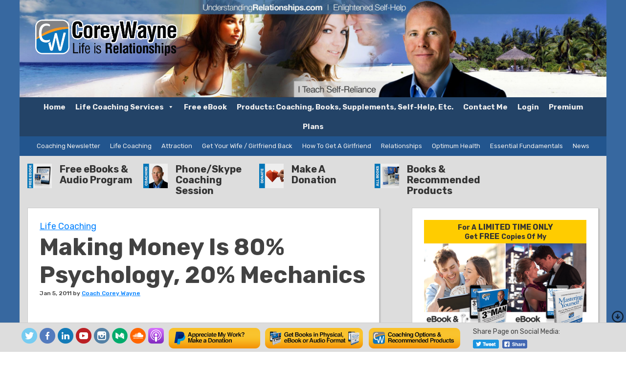

--- FILE ---
content_type: text/html; charset=UTF-8
request_url: https://understandingrelationships.com/making-money-is-80-psychology-20-mechanics/1068
body_size: 40981
content:
<!DOCTYPE html>
<html lang="en-US" id="html">
<head ><script>(function(w,i,g){w[g]=w[g]||[];if(typeof w[g].push=='function')w[g].push(i)})
(window,'GTM-WQFDBGR','google_tags_first_party');</script><script>(function(w,d,s,l){w[l]=w[l]||[];(function(){w[l].push(arguments);})('set', 'developer_id.dYzg1YT', true);
		w[l].push({'gtm.start':new Date().getTime(),event:'gtm.js'});var f=d.getElementsByTagName(s)[0],
		j=d.createElement(s);j.async=true;j.src='/xp5j/';
		f.parentNode.insertBefore(j,f);
		})(window,document,'script','dataLayer');</script>
<meta charset="UTF-8" />
<meta name="viewport" content="width=device-width, initial-scale=1" />
	
<!-- Google Tag Manager -->
<script>(function(w,d,s,l,i){w[l]=w[l]||[];w[l].push({'gtm.start':
new Date().getTime(),event:'gtm.js'});var f=d.getElementsByTagName(s)[0],
j=d.createElement(s),dl=l!='dataLayer'?'&l='+l:'';j.async=true;j.src=
'https://www.googletagmanager.com/gtm.js?id='+i+dl+ '&gtm_auth=yCl6USlyLb1FNMXEUrmBfQ&gtm_preview=env-1&gtm_cookies_win=x';f.parentNode.insertBefore(j,f);
})(window,document,'script','dataLayer','GTM-WQFDBGR');</script>
<!-- End Google Tag Manager -->

<title>Making Money Is 80% Psychology, 20% Mechanics - Coach Corey Wayne’s UnderstandingRelationships.com</title>

<!-- The SEO Framework by Sybre Waaijer -->
<meta name="robots" content="max-snippet:-1,max-image-preview:large,max-video-preview:-1" />
<link rel="canonical" href="https://understandingrelationships.com/making-money-is-80-psychology-20-mechanics/1068" />
<meta name="description" content="How to apply the secret psychology of making money, acquiring wealth and creating financial abundance for yourself-FREEeBook" />
<meta property="og:type" content="article" />
<meta property="og:locale" content="en_US" />
<meta property="og:site_name" content="Coach Corey Wayne&#039;s UnderstandingRelationships.com" />
<meta property="og:title" content="Making Money Is 80% Psychology, 20% Mechanics" />
<meta property="og:description" content="How to apply the secret psychology of making money, acquiring wealth and creating financial abundance for yourself-FREEeBook" />
<meta property="og:url" content="https://understandingrelationships.com/making-money-is-80-psychology-20-mechanics/1068" />
<meta property="og:image" content="https://understandingrelationships.com/wp-content/uploads/Fotolia_81880416_Subscription_Monthly_M.jpg" />
<meta property="og:image:width" content="1725" />
<meta property="og:image:height" content="1102" />
<meta property="article:published_time" content="2011-01-05T20:55:15+00:00" />
<meta property="article:modified_time" content="2023-04-07T15:22:28+00:00" />
<meta name="twitter:card" content="summary_large_image" />
<meta name="twitter:title" content="Making Money Is 80% Psychology, 20% Mechanics" />
<meta name="twitter:description" content="How to apply the secret psychology of making money, acquiring wealth and creating financial abundance for yourself-FREEeBook" />
<meta name="twitter:image" content="https://understandingrelationships.com/wp-content/uploads/Fotolia_81880416_Subscription_Monthly_M.jpg" />
<script type="application/ld+json">{"@context":"https://schema.org","@graph":[{"@type":"WebSite","@id":"https://understandingrelationships.com/#/schema/WebSite","url":"https://understandingrelationships.com/","name":"Coach Corey Wayne's UnderstandingRelationships.com","description":"Enlightened Self-Help","inLanguage":"en-US","potentialAction":{"@type":"SearchAction","target":{"@type":"EntryPoint","urlTemplate":"https://understandingrelationships.com/search/{search_term_string}"},"query-input":"required name=search_term_string"},"publisher":{"@type":"Organization","@id":"https://understandingrelationships.com/#/schema/Organization","name":"Coach Corey Wayne's UnderstandingRelationships.com","url":"https://understandingrelationships.com/","logo":{"@type":"ImageObject","url":"https://understandingrelationships.com/wp-content/uploads/cropped-COR_Brand-Logo_Symbol-Outlined_01_150315.png","contentUrl":"https://understandingrelationships.com/wp-content/uploads/cropped-COR_Brand-Logo_Symbol-Outlined_01_150315.png","width":512,"height":512}}},{"@type":"WebPage","@id":"https://understandingrelationships.com/making-money-is-80-psychology-20-mechanics/1068","url":"https://understandingrelationships.com/making-money-is-80-psychology-20-mechanics/1068","name":"Making Money Is 80% Psychology, 20% Mechanics - Coach Corey Wayne’s UnderstandingRelationships.com","description":"How to apply the secret psychology of making money, acquiring wealth and creating financial abundance for yourself-FREEeBook","inLanguage":"en-US","isPartOf":{"@id":"https://understandingrelationships.com/#/schema/WebSite"},"breadcrumb":{"@type":"BreadcrumbList","@id":"https://understandingrelationships.com/#/schema/BreadcrumbList","itemListElement":[{"@type":"ListItem","position":1,"item":"https://understandingrelationships.com/","name":"Coach Corey Wayne’s UnderstandingRelationships.com"},{"@type":"ListItem","position":2,"item":"https://understandingrelationships.com/category/lifecoaching","name":"Category: Life Coaching"},{"@type":"ListItem","position":3,"name":"Making Money Is 80% Psychology, 20% Mechanics"}]},"potentialAction":{"@type":"ReadAction","target":"https://understandingrelationships.com/making-money-is-80-psychology-20-mechanics/1068"},"datePublished":"2011-01-05T20:55:15+00:00","dateModified":"2023-04-07T15:22:28+00:00","author":{"@type":"Person","@id":"https://understandingrelationships.com/#/schema/Person/711bb3095c60cb5bb9bf8a2b3b4fe514","name":"Coach Corey Wayne","description":"Corey Wayne is Life and Peak Performance Coach. He helps men and women to achieve their dreams, discover their purpose, improve their relationships, start a business, improve personal health &amp; fitness, maximize time management, become a superstar in..."}}]}</script>
<!-- / The SEO Framework by Sybre Waaijer | 8.14ms meta | 0.07ms boot -->

<link rel='dns-prefetch' href='//understandingrelationships.com' />
<link rel='dns-prefetch' href='//a.omappapi.com' />
<link rel='dns-prefetch' href='//fonts.googleapis.com' />
<link rel="alternate" type="application/rss+xml" title="Coach Corey Wayne&#039;s UnderstandingRelationships.com &raquo; Feed" href="https://understandingrelationships.com/feed" />
<link rel="alternate" type="application/rss+xml" title="Coach Corey Wayne&#039;s UnderstandingRelationships.com &raquo; Comments Feed" href="https://understandingrelationships.com/comments/feed" />
<link rel="alternate" type="application/rss+xml" title="Coach Corey Wayne&#039;s UnderstandingRelationships.com &raquo; Making Money Is 80% Psychology, 20% Mechanics Comments Feed" href="https://understandingrelationships.com/making-money-is-80-psychology-20-mechanics/1068/feed" />
<link rel="alternate" title="oEmbed (JSON)" type="application/json+oembed" href="https://understandingrelationships.com/wp-json/oembed/1.0/embed?url=https%3A%2F%2Funderstandingrelationships.com%2Fmaking-money-is-80-psychology-20-mechanics%2F1068" />
<link rel="alternate" title="oEmbed (XML)" type="text/xml+oembed" href="https://understandingrelationships.com/wp-json/oembed/1.0/embed?url=https%3A%2F%2Funderstandingrelationships.com%2Fmaking-money-is-80-psychology-20-mechanics%2F1068&#038;format=xml" />
<style id='wp-img-auto-sizes-contain-inline-css' type='text/css'>
img:is([sizes=auto i],[sizes^="auto," i]){contain-intrinsic-size:3000px 1500px}
/*# sourceURL=wp-img-auto-sizes-contain-inline-css */
</style>
<link rel='stylesheet' id='optinmonster-memberpress-css' href='https://understandingrelationships.com/wp-content/plugins/optinmonster/assets/dist/css/memberpress.min.css?ver=2.16.22' type='text/css' media='all' />
<link rel='stylesheet' id='pt-cv-public-style-css' href='https://understandingrelationships.com/wp-content/plugins/content-views-query-and-display-post-page/public/assets/css/cv.css?ver=4.2.1' type='text/css' media='all' />
<link rel='stylesheet' id='pt-cv-public-pro-style-css' href='https://understandingrelationships.com/wp-content/plugins/pt-content-views-pro/public/assets/css/cvpro.min.css?ver=7.2.2' type='text/css' media='all' />
<link rel='stylesheet' id='mp-theme-css' href='https://understandingrelationships.com/wp-content/plugins/memberpress/css/ui/theme.css?ver=1.12.11' type='text/css' media='all' />
<link rel='stylesheet' id='mp-account-css-css' href='https://understandingrelationships.com/wp-content/plugins/memberpress/css/ui/account.css?ver=1.12.11' type='text/css' media='all' />
<link rel='stylesheet' id='dashicons-css' href='https://understandingrelationships.com/wp-includes/css/dashicons.min.css?ver=6.9' type='text/css' media='all' />
<link rel='stylesheet' id='mp-login-css-css' href='https://understandingrelationships.com/wp-content/plugins/memberpress/css/ui/login.css?ver=1.12.11' type='text/css' media='all' />
<link rel='stylesheet' id='mepr-jquery-ui-smoothness-css' href='https://understandingrelationships.com/wp-content/plugins/memberpress/css/vendor/jquery-ui/smoothness.min.css?ver=1.13.3' type='text/css' media='all' />
<link rel='stylesheet' id='jquery-ui-timepicker-addon-css' href='https://understandingrelationships.com/wp-content/plugins/memberpress/css/vendor/jquery-ui-timepicker-addon.css?ver=1.12.11' type='text/css' media='all' />
<link rel='stylesheet' id='jquery-magnific-popup-css' href='https://understandingrelationships.com/wp-content/plugins/memberpress/css/vendor/magnific-popup.min.css?ver=6.9' type='text/css' media='all' />
<link rel='stylesheet' id='mp-signup-css' href='https://understandingrelationships.com/wp-content/plugins/memberpress/css/signup.css?ver=1.12.11' type='text/css' media='all' />
<link rel='stylesheet' id='mepr-zxcvbn-css-css' href='https://understandingrelationships.com/wp-content/plugins/memberpress/css/zxcvbn.css?ver=6.9' type='text/css' media='all' />
<link rel='stylesheet' id='mp-plans-css-css' href='https://understandingrelationships.com/wp-content/plugins/memberpress/css/plans.min.css?ver=1.12.11' type='text/css' media='all' />
<style id='wp-block-library-inline-css' type='text/css'>
:root{--wp-block-synced-color:#7a00df;--wp-block-synced-color--rgb:122,0,223;--wp-bound-block-color:var(--wp-block-synced-color);--wp-editor-canvas-background:#ddd;--wp-admin-theme-color:#007cba;--wp-admin-theme-color--rgb:0,124,186;--wp-admin-theme-color-darker-10:#006ba1;--wp-admin-theme-color-darker-10--rgb:0,107,160.5;--wp-admin-theme-color-darker-20:#005a87;--wp-admin-theme-color-darker-20--rgb:0,90,135;--wp-admin-border-width-focus:2px}@media (min-resolution:192dpi){:root{--wp-admin-border-width-focus:1.5px}}.wp-element-button{cursor:pointer}:root .has-very-light-gray-background-color{background-color:#eee}:root .has-very-dark-gray-background-color{background-color:#313131}:root .has-very-light-gray-color{color:#eee}:root .has-very-dark-gray-color{color:#313131}:root .has-vivid-green-cyan-to-vivid-cyan-blue-gradient-background{background:linear-gradient(135deg,#00d084,#0693e3)}:root .has-purple-crush-gradient-background{background:linear-gradient(135deg,#34e2e4,#4721fb 50%,#ab1dfe)}:root .has-hazy-dawn-gradient-background{background:linear-gradient(135deg,#faaca8,#dad0ec)}:root .has-subdued-olive-gradient-background{background:linear-gradient(135deg,#fafae1,#67a671)}:root .has-atomic-cream-gradient-background{background:linear-gradient(135deg,#fdd79a,#004a59)}:root .has-nightshade-gradient-background{background:linear-gradient(135deg,#330968,#31cdcf)}:root .has-midnight-gradient-background{background:linear-gradient(135deg,#020381,#2874fc)}:root{--wp--preset--font-size--normal:16px;--wp--preset--font-size--huge:42px}.has-regular-font-size{font-size:1em}.has-larger-font-size{font-size:2.625em}.has-normal-font-size{font-size:var(--wp--preset--font-size--normal)}.has-huge-font-size{font-size:var(--wp--preset--font-size--huge)}.has-text-align-center{text-align:center}.has-text-align-left{text-align:left}.has-text-align-right{text-align:right}.has-fit-text{white-space:nowrap!important}#end-resizable-editor-section{display:none}.aligncenter{clear:both}.items-justified-left{justify-content:flex-start}.items-justified-center{justify-content:center}.items-justified-right{justify-content:flex-end}.items-justified-space-between{justify-content:space-between}.screen-reader-text{border:0;clip-path:inset(50%);height:1px;margin:-1px;overflow:hidden;padding:0;position:absolute;width:1px;word-wrap:normal!important}.screen-reader-text:focus{background-color:#ddd;clip-path:none;color:#444;display:block;font-size:1em;height:auto;left:5px;line-height:normal;padding:15px 23px 14px;text-decoration:none;top:5px;width:auto;z-index:100000}html :where(.has-border-color){border-style:solid}html :where([style*=border-top-color]){border-top-style:solid}html :where([style*=border-right-color]){border-right-style:solid}html :where([style*=border-bottom-color]){border-bottom-style:solid}html :where([style*=border-left-color]){border-left-style:solid}html :where([style*=border-width]){border-style:solid}html :where([style*=border-top-width]){border-top-style:solid}html :where([style*=border-right-width]){border-right-style:solid}html :where([style*=border-bottom-width]){border-bottom-style:solid}html :where([style*=border-left-width]){border-left-style:solid}html :where(img[class*=wp-image-]){height:auto;max-width:100%}:where(figure){margin:0 0 1em}html :where(.is-position-sticky){--wp-admin--admin-bar--position-offset:var(--wp-admin--admin-bar--height,0px)}@media screen and (max-width:600px){html :where(.is-position-sticky){--wp-admin--admin-bar--position-offset:0px}}

/*# sourceURL=wp-block-library-inline-css */
</style><style id='wp-block-image-inline-css' type='text/css'>
.wp-block-image>a,.wp-block-image>figure>a{display:inline-block}.wp-block-image img{box-sizing:border-box;height:auto;max-width:100%;vertical-align:bottom}@media not (prefers-reduced-motion){.wp-block-image img.hide{visibility:hidden}.wp-block-image img.show{animation:show-content-image .4s}}.wp-block-image[style*=border-radius] img,.wp-block-image[style*=border-radius]>a{border-radius:inherit}.wp-block-image.has-custom-border img{box-sizing:border-box}.wp-block-image.aligncenter{text-align:center}.wp-block-image.alignfull>a,.wp-block-image.alignwide>a{width:100%}.wp-block-image.alignfull img,.wp-block-image.alignwide img{height:auto;width:100%}.wp-block-image .aligncenter,.wp-block-image .alignleft,.wp-block-image .alignright,.wp-block-image.aligncenter,.wp-block-image.alignleft,.wp-block-image.alignright{display:table}.wp-block-image .aligncenter>figcaption,.wp-block-image .alignleft>figcaption,.wp-block-image .alignright>figcaption,.wp-block-image.aligncenter>figcaption,.wp-block-image.alignleft>figcaption,.wp-block-image.alignright>figcaption{caption-side:bottom;display:table-caption}.wp-block-image .alignleft{float:left;margin:.5em 1em .5em 0}.wp-block-image .alignright{float:right;margin:.5em 0 .5em 1em}.wp-block-image .aligncenter{margin-left:auto;margin-right:auto}.wp-block-image :where(figcaption){margin-bottom:1em;margin-top:.5em}.wp-block-image.is-style-circle-mask img{border-radius:9999px}@supports ((-webkit-mask-image:none) or (mask-image:none)) or (-webkit-mask-image:none){.wp-block-image.is-style-circle-mask img{border-radius:0;-webkit-mask-image:url('data:image/svg+xml;utf8,<svg viewBox="0 0 100 100" xmlns="http://www.w3.org/2000/svg"><circle cx="50" cy="50" r="50"/></svg>');mask-image:url('data:image/svg+xml;utf8,<svg viewBox="0 0 100 100" xmlns="http://www.w3.org/2000/svg"><circle cx="50" cy="50" r="50"/></svg>');mask-mode:alpha;-webkit-mask-position:center;mask-position:center;-webkit-mask-repeat:no-repeat;mask-repeat:no-repeat;-webkit-mask-size:contain;mask-size:contain}}:root :where(.wp-block-image.is-style-rounded img,.wp-block-image .is-style-rounded img){border-radius:9999px}.wp-block-image figure{margin:0}.wp-lightbox-container{display:flex;flex-direction:column;position:relative}.wp-lightbox-container img{cursor:zoom-in}.wp-lightbox-container img:hover+button{opacity:1}.wp-lightbox-container button{align-items:center;backdrop-filter:blur(16px) saturate(180%);background-color:#5a5a5a40;border:none;border-radius:4px;cursor:zoom-in;display:flex;height:20px;justify-content:center;opacity:0;padding:0;position:absolute;right:16px;text-align:center;top:16px;width:20px;z-index:100}@media not (prefers-reduced-motion){.wp-lightbox-container button{transition:opacity .2s ease}}.wp-lightbox-container button:focus-visible{outline:3px auto #5a5a5a40;outline:3px auto -webkit-focus-ring-color;outline-offset:3px}.wp-lightbox-container button:hover{cursor:pointer;opacity:1}.wp-lightbox-container button:focus{opacity:1}.wp-lightbox-container button:focus,.wp-lightbox-container button:hover,.wp-lightbox-container button:not(:hover):not(:active):not(.has-background){background-color:#5a5a5a40;border:none}.wp-lightbox-overlay{box-sizing:border-box;cursor:zoom-out;height:100vh;left:0;overflow:hidden;position:fixed;top:0;visibility:hidden;width:100%;z-index:100000}.wp-lightbox-overlay .close-button{align-items:center;cursor:pointer;display:flex;justify-content:center;min-height:40px;min-width:40px;padding:0;position:absolute;right:calc(env(safe-area-inset-right) + 16px);top:calc(env(safe-area-inset-top) + 16px);z-index:5000000}.wp-lightbox-overlay .close-button:focus,.wp-lightbox-overlay .close-button:hover,.wp-lightbox-overlay .close-button:not(:hover):not(:active):not(.has-background){background:none;border:none}.wp-lightbox-overlay .lightbox-image-container{height:var(--wp--lightbox-container-height);left:50%;overflow:hidden;position:absolute;top:50%;transform:translate(-50%,-50%);transform-origin:top left;width:var(--wp--lightbox-container-width);z-index:9999999999}.wp-lightbox-overlay .wp-block-image{align-items:center;box-sizing:border-box;display:flex;height:100%;justify-content:center;margin:0;position:relative;transform-origin:0 0;width:100%;z-index:3000000}.wp-lightbox-overlay .wp-block-image img{height:var(--wp--lightbox-image-height);min-height:var(--wp--lightbox-image-height);min-width:var(--wp--lightbox-image-width);width:var(--wp--lightbox-image-width)}.wp-lightbox-overlay .wp-block-image figcaption{display:none}.wp-lightbox-overlay button{background:none;border:none}.wp-lightbox-overlay .scrim{background-color:#fff;height:100%;opacity:.9;position:absolute;width:100%;z-index:2000000}.wp-lightbox-overlay.active{visibility:visible}@media not (prefers-reduced-motion){.wp-lightbox-overlay.active{animation:turn-on-visibility .25s both}.wp-lightbox-overlay.active img{animation:turn-on-visibility .35s both}.wp-lightbox-overlay.show-closing-animation:not(.active){animation:turn-off-visibility .35s both}.wp-lightbox-overlay.show-closing-animation:not(.active) img{animation:turn-off-visibility .25s both}.wp-lightbox-overlay.zoom.active{animation:none;opacity:1;visibility:visible}.wp-lightbox-overlay.zoom.active .lightbox-image-container{animation:lightbox-zoom-in .4s}.wp-lightbox-overlay.zoom.active .lightbox-image-container img{animation:none}.wp-lightbox-overlay.zoom.active .scrim{animation:turn-on-visibility .4s forwards}.wp-lightbox-overlay.zoom.show-closing-animation:not(.active){animation:none}.wp-lightbox-overlay.zoom.show-closing-animation:not(.active) .lightbox-image-container{animation:lightbox-zoom-out .4s}.wp-lightbox-overlay.zoom.show-closing-animation:not(.active) .lightbox-image-container img{animation:none}.wp-lightbox-overlay.zoom.show-closing-animation:not(.active) .scrim{animation:turn-off-visibility .4s forwards}}@keyframes show-content-image{0%{visibility:hidden}99%{visibility:hidden}to{visibility:visible}}@keyframes turn-on-visibility{0%{opacity:0}to{opacity:1}}@keyframes turn-off-visibility{0%{opacity:1;visibility:visible}99%{opacity:0;visibility:visible}to{opacity:0;visibility:hidden}}@keyframes lightbox-zoom-in{0%{transform:translate(calc((-100vw + var(--wp--lightbox-scrollbar-width))/2 + var(--wp--lightbox-initial-left-position)),calc(-50vh + var(--wp--lightbox-initial-top-position))) scale(var(--wp--lightbox-scale))}to{transform:translate(-50%,-50%) scale(1)}}@keyframes lightbox-zoom-out{0%{transform:translate(-50%,-50%) scale(1);visibility:visible}99%{visibility:visible}to{transform:translate(calc((-100vw + var(--wp--lightbox-scrollbar-width))/2 + var(--wp--lightbox-initial-left-position)),calc(-50vh + var(--wp--lightbox-initial-top-position))) scale(var(--wp--lightbox-scale));visibility:hidden}}
/*# sourceURL=https://understandingrelationships.com/wp-includes/blocks/image/style.min.css */
</style>
<style id='wp-block-paragraph-inline-css' type='text/css'>
.is-small-text{font-size:.875em}.is-regular-text{font-size:1em}.is-large-text{font-size:2.25em}.is-larger-text{font-size:3em}.has-drop-cap:not(:focus):first-letter{float:left;font-size:8.4em;font-style:normal;font-weight:100;line-height:.68;margin:.05em .1em 0 0;text-transform:uppercase}body.rtl .has-drop-cap:not(:focus):first-letter{float:none;margin-left:.1em}p.has-drop-cap.has-background{overflow:hidden}:root :where(p.has-background){padding:1.25em 2.375em}:where(p.has-text-color:not(.has-link-color)) a{color:inherit}p.has-text-align-left[style*="writing-mode:vertical-lr"],p.has-text-align-right[style*="writing-mode:vertical-rl"]{rotate:180deg}
/*# sourceURL=https://understandingrelationships.com/wp-includes/blocks/paragraph/style.min.css */
</style>
<style id='global-styles-inline-css' type='text/css'>
:root{--wp--preset--aspect-ratio--square: 1;--wp--preset--aspect-ratio--4-3: 4/3;--wp--preset--aspect-ratio--3-4: 3/4;--wp--preset--aspect-ratio--3-2: 3/2;--wp--preset--aspect-ratio--2-3: 2/3;--wp--preset--aspect-ratio--16-9: 16/9;--wp--preset--aspect-ratio--9-16: 9/16;--wp--preset--color--black: #000000;--wp--preset--color--cyan-bluish-gray: #abb8c3;--wp--preset--color--white: #ffffff;--wp--preset--color--pale-pink: #f78da7;--wp--preset--color--vivid-red: #cf2e2e;--wp--preset--color--luminous-vivid-orange: #ff6900;--wp--preset--color--luminous-vivid-amber: #fcb900;--wp--preset--color--light-green-cyan: #7bdcb5;--wp--preset--color--vivid-green-cyan: #00d084;--wp--preset--color--pale-cyan-blue: #8ed1fc;--wp--preset--color--vivid-cyan-blue: #0693e3;--wp--preset--color--vivid-purple: #9b51e0;--wp--preset--color--purple: #660099;--wp--preset--color--blue: #0080ff;--wp--preset--color--teal: #00ffff;--wp--preset--color--red: #FF0000;--wp--preset--color--orange: #ff7f00;--wp--preset--color--yellow: #f2d600;--wp--preset--color--green: #61bd4f;--wp--preset--color--lightgrey: #F5F5F5;--wp--preset--color--grey: #BDBDBD;--wp--preset--color--darkgrey: #616161;--wp--preset--gradient--vivid-cyan-blue-to-vivid-purple: linear-gradient(135deg,rgb(6,147,227) 0%,rgb(155,81,224) 100%);--wp--preset--gradient--light-green-cyan-to-vivid-green-cyan: linear-gradient(135deg,rgb(122,220,180) 0%,rgb(0,208,130) 100%);--wp--preset--gradient--luminous-vivid-amber-to-luminous-vivid-orange: linear-gradient(135deg,rgb(252,185,0) 0%,rgb(255,105,0) 100%);--wp--preset--gradient--luminous-vivid-orange-to-vivid-red: linear-gradient(135deg,rgb(255,105,0) 0%,rgb(207,46,46) 100%);--wp--preset--gradient--very-light-gray-to-cyan-bluish-gray: linear-gradient(135deg,rgb(238,238,238) 0%,rgb(169,184,195) 100%);--wp--preset--gradient--cool-to-warm-spectrum: linear-gradient(135deg,rgb(74,234,220) 0%,rgb(151,120,209) 20%,rgb(207,42,186) 40%,rgb(238,44,130) 60%,rgb(251,105,98) 80%,rgb(254,248,76) 100%);--wp--preset--gradient--blush-light-purple: linear-gradient(135deg,rgb(255,206,236) 0%,rgb(152,150,240) 100%);--wp--preset--gradient--blush-bordeaux: linear-gradient(135deg,rgb(254,205,165) 0%,rgb(254,45,45) 50%,rgb(107,0,62) 100%);--wp--preset--gradient--luminous-dusk: linear-gradient(135deg,rgb(255,203,112) 0%,rgb(199,81,192) 50%,rgb(65,88,208) 100%);--wp--preset--gradient--pale-ocean: linear-gradient(135deg,rgb(255,245,203) 0%,rgb(182,227,212) 50%,rgb(51,167,181) 100%);--wp--preset--gradient--electric-grass: linear-gradient(135deg,rgb(202,248,128) 0%,rgb(113,206,126) 100%);--wp--preset--gradient--midnight: linear-gradient(135deg,rgb(2,3,129) 0%,rgb(40,116,252) 100%);--wp--preset--font-size--small: 20px;--wp--preset--font-size--medium: 24px;--wp--preset--font-size--large: 36px;--wp--preset--font-size--x-large: 42px;--wp--preset--font-size--tiny: 12px;--wp--preset--font-size--smaller: 14px;--wp--preset--font-size--base: 16px;--wp--preset--font-size--normal: 18px;--wp--preset--font-size--huge: 48px;--wp--preset--spacing--20: 0.44rem;--wp--preset--spacing--30: 0.67rem;--wp--preset--spacing--40: 1rem;--wp--preset--spacing--50: 1.5rem;--wp--preset--spacing--60: 2.25rem;--wp--preset--spacing--70: 3.38rem;--wp--preset--spacing--80: 5.06rem;--wp--preset--shadow--natural: 6px 6px 9px rgba(0, 0, 0, 0.2);--wp--preset--shadow--deep: 12px 12px 50px rgba(0, 0, 0, 0.4);--wp--preset--shadow--sharp: 6px 6px 0px rgba(0, 0, 0, 0.2);--wp--preset--shadow--outlined: 6px 6px 0px -3px rgb(255, 255, 255), 6px 6px rgb(0, 0, 0);--wp--preset--shadow--crisp: 6px 6px 0px rgb(0, 0, 0);}:where(.is-layout-flex){gap: 0.5em;}:where(.is-layout-grid){gap: 0.5em;}body .is-layout-flex{display: flex;}.is-layout-flex{flex-wrap: wrap;align-items: center;}.is-layout-flex > :is(*, div){margin: 0;}body .is-layout-grid{display: grid;}.is-layout-grid > :is(*, div){margin: 0;}:where(.wp-block-columns.is-layout-flex){gap: 2em;}:where(.wp-block-columns.is-layout-grid){gap: 2em;}:where(.wp-block-post-template.is-layout-flex){gap: 1.25em;}:where(.wp-block-post-template.is-layout-grid){gap: 1.25em;}.has-black-color{color: var(--wp--preset--color--black) !important;}.has-cyan-bluish-gray-color{color: var(--wp--preset--color--cyan-bluish-gray) !important;}.has-white-color{color: var(--wp--preset--color--white) !important;}.has-pale-pink-color{color: var(--wp--preset--color--pale-pink) !important;}.has-vivid-red-color{color: var(--wp--preset--color--vivid-red) !important;}.has-luminous-vivid-orange-color{color: var(--wp--preset--color--luminous-vivid-orange) !important;}.has-luminous-vivid-amber-color{color: var(--wp--preset--color--luminous-vivid-amber) !important;}.has-light-green-cyan-color{color: var(--wp--preset--color--light-green-cyan) !important;}.has-vivid-green-cyan-color{color: var(--wp--preset--color--vivid-green-cyan) !important;}.has-pale-cyan-blue-color{color: var(--wp--preset--color--pale-cyan-blue) !important;}.has-vivid-cyan-blue-color{color: var(--wp--preset--color--vivid-cyan-blue) !important;}.has-vivid-purple-color{color: var(--wp--preset--color--vivid-purple) !important;}.has-black-background-color{background-color: var(--wp--preset--color--black) !important;}.has-cyan-bluish-gray-background-color{background-color: var(--wp--preset--color--cyan-bluish-gray) !important;}.has-white-background-color{background-color: var(--wp--preset--color--white) !important;}.has-pale-pink-background-color{background-color: var(--wp--preset--color--pale-pink) !important;}.has-vivid-red-background-color{background-color: var(--wp--preset--color--vivid-red) !important;}.has-luminous-vivid-orange-background-color{background-color: var(--wp--preset--color--luminous-vivid-orange) !important;}.has-luminous-vivid-amber-background-color{background-color: var(--wp--preset--color--luminous-vivid-amber) !important;}.has-light-green-cyan-background-color{background-color: var(--wp--preset--color--light-green-cyan) !important;}.has-vivid-green-cyan-background-color{background-color: var(--wp--preset--color--vivid-green-cyan) !important;}.has-pale-cyan-blue-background-color{background-color: var(--wp--preset--color--pale-cyan-blue) !important;}.has-vivid-cyan-blue-background-color{background-color: var(--wp--preset--color--vivid-cyan-blue) !important;}.has-vivid-purple-background-color{background-color: var(--wp--preset--color--vivid-purple) !important;}.has-black-border-color{border-color: var(--wp--preset--color--black) !important;}.has-cyan-bluish-gray-border-color{border-color: var(--wp--preset--color--cyan-bluish-gray) !important;}.has-white-border-color{border-color: var(--wp--preset--color--white) !important;}.has-pale-pink-border-color{border-color: var(--wp--preset--color--pale-pink) !important;}.has-vivid-red-border-color{border-color: var(--wp--preset--color--vivid-red) !important;}.has-luminous-vivid-orange-border-color{border-color: var(--wp--preset--color--luminous-vivid-orange) !important;}.has-luminous-vivid-amber-border-color{border-color: var(--wp--preset--color--luminous-vivid-amber) !important;}.has-light-green-cyan-border-color{border-color: var(--wp--preset--color--light-green-cyan) !important;}.has-vivid-green-cyan-border-color{border-color: var(--wp--preset--color--vivid-green-cyan) !important;}.has-pale-cyan-blue-border-color{border-color: var(--wp--preset--color--pale-cyan-blue) !important;}.has-vivid-cyan-blue-border-color{border-color: var(--wp--preset--color--vivid-cyan-blue) !important;}.has-vivid-purple-border-color{border-color: var(--wp--preset--color--vivid-purple) !important;}.has-vivid-cyan-blue-to-vivid-purple-gradient-background{background: var(--wp--preset--gradient--vivid-cyan-blue-to-vivid-purple) !important;}.has-light-green-cyan-to-vivid-green-cyan-gradient-background{background: var(--wp--preset--gradient--light-green-cyan-to-vivid-green-cyan) !important;}.has-luminous-vivid-amber-to-luminous-vivid-orange-gradient-background{background: var(--wp--preset--gradient--luminous-vivid-amber-to-luminous-vivid-orange) !important;}.has-luminous-vivid-orange-to-vivid-red-gradient-background{background: var(--wp--preset--gradient--luminous-vivid-orange-to-vivid-red) !important;}.has-very-light-gray-to-cyan-bluish-gray-gradient-background{background: var(--wp--preset--gradient--very-light-gray-to-cyan-bluish-gray) !important;}.has-cool-to-warm-spectrum-gradient-background{background: var(--wp--preset--gradient--cool-to-warm-spectrum) !important;}.has-blush-light-purple-gradient-background{background: var(--wp--preset--gradient--blush-light-purple) !important;}.has-blush-bordeaux-gradient-background{background: var(--wp--preset--gradient--blush-bordeaux) !important;}.has-luminous-dusk-gradient-background{background: var(--wp--preset--gradient--luminous-dusk) !important;}.has-pale-ocean-gradient-background{background: var(--wp--preset--gradient--pale-ocean) !important;}.has-electric-grass-gradient-background{background: var(--wp--preset--gradient--electric-grass) !important;}.has-midnight-gradient-background{background: var(--wp--preset--gradient--midnight) !important;}.has-small-font-size{font-size: var(--wp--preset--font-size--small) !important;}.has-medium-font-size{font-size: var(--wp--preset--font-size--medium) !important;}.has-large-font-size{font-size: var(--wp--preset--font-size--large) !important;}.has-x-large-font-size{font-size: var(--wp--preset--font-size--x-large) !important;}
/*# sourceURL=global-styles-inline-css */
</style>

<style id='classic-theme-styles-inline-css' type='text/css'>
/*! This file is auto-generated */
.wp-block-button__link{color:#fff;background-color:#32373c;border-radius:9999px;box-shadow:none;text-decoration:none;padding:calc(.667em + 2px) calc(1.333em + 2px);font-size:1.125em}.wp-block-file__button{background:#32373c;color:#fff;text-decoration:none}
/*# sourceURL=/wp-includes/css/classic-themes.min.css */
</style>
<link rel='stylesheet' id='megamenu-css' href='https://understandingrelationships.com/wp-content/uploads/maxmegamenu/style.css?ver=a2430b' type='text/css' media='all' />
<link rel='stylesheet' id='setup_be_google-font-css' href='//fonts.googleapis.com/css?family=Rubik%3A300%2C400%2C500%2C700%2C900%7CEB+Garamond%3A400%3B500%3B600%3B700&#038;ver=1641400928' type='text/css' media='all' />
<link rel='stylesheet' id='ea-style-css' href='https://understandingrelationships.com/wp-content/themes/cor-2021/assets/css/main.css?ver=1641400928' type='text/css' media='all' />
<script type="text/javascript" src="https://understandingrelationships.com/wp-includes/js/jquery/jquery.js" id="jquery-js"></script>
<script type="text/javascript" src="https://understandingrelationships.com/wp-includes/js/underscore.min.js?ver=1.13.7" id="underscore-js"></script>
<script type="text/javascript" src="https://understandingrelationships.com/wp-includes/js/dist/hooks.min.js?ver=dd5603f07f9220ed27f1" id="wp-hooks-js"></script>
<script type="text/javascript" src="https://understandingrelationships.com/wp-includes/js/dist/i18n.min.js?ver=c26c3dc7bed366793375" id="wp-i18n-js"></script>
<script type="text/javascript" id="wp-i18n-js-after">
/* <![CDATA[ */
wp.i18n.setLocaleData( { 'text direction\u0004ltr': [ 'ltr' ] } );
//# sourceURL=wp-i18n-js-after
/* ]]> */
</script>
<script type="text/javascript" src="https://understandingrelationships.com/wp-content/plugins/memberpress/js/login.js?ver=1.12.11" id="mepr-login-js-js"></script>
<script type="text/javascript" src="https://understandingrelationships.com/wp-content/plugins/memberpress/js/vendor/jquery.magnific-popup.min.js?ver=6.9" id="jquery-magnific-popup-js"></script>
<script type="text/javascript" src="https://understandingrelationships.com/wp-content/plugins/memberpress/js/vendor/jquery.payment.js?ver=1.12.11" id="jquery.payment-js"></script>
<script type="text/javascript" src="https://understandingrelationships.com/wp-content/plugins/memberpress/js/validate.js?ver=1.12.11" id="mp-validate-js"></script>
<script type="text/javascript" id="mp-i18n-js-extra">
/* <![CDATA[ */
var MeprI18n = {"states":{"DE":{"BW":"Baden-W\u00fcrttemberg","BY":"Bavaria","BE":"Berlin","BB":"Brandenburg","HB":"Bremen","HH":"Hamburg","HE":"Hesse","NI":"Lower Saxony","MV":"Mecklenburg-Vorpommern","NW":"North Rhine-Westphalia","RP":"Rhineland-Palatinate","SL":"Saarland","SN":"Saxony","ST":"Saxony-Anhalt","SH":"Schleswig-Holstein","TH":"Thuringia"},"ES":{"C":"A Coru&ntilde;a","VI":"Araba/&Aacute;lava","AB":"Albacete","A":"Alicante","AL":"Almer&iacute;a","O":"Asturias","AV":"&Aacute;vila","BA":"Badajoz","PM":"Baleares","B":"Barcelona","BU":"Burgos","CC":"C&aacute;ceres","CA":"C&aacute;diz","S":"Cantabria","CS":"Castell&oacute;n","CE":"Ceuta","CR":"Ciudad Real","CO":"C&oacute;rdoba","CU":"Cuenca","GI":"Girona","GR":"Granada","GU":"Guadalajara","SS":"Gipuzkoa","H":"Huelva","HU":"Huesca","J":"Ja&eacute;n","LO":"La Rioja","GC":"Las Palmas","LE":"Le&oacute;n","L":"Lleida","LU":"Lugo","M":"Madrid","MA":"M&aacute;laga","ML":"Melilla","MU":"Murcia","NA":"Navarra","OR":"Ourense","P":"Palencia","PO":"Pontevedra","SA":"Salamanca","TF":"Santa Cruz de Tenerife","SG":"Segovia","SE":"Sevilla","SO":"Soria","T":"Tarragona","TE":"Teruel","TO":"Toledo","V":"Valencia","VA":"Valladolid","BI":"Bizkaia","ZA":"Zamora","Z":"Zaragoza"},"PT":{"AC":"A\u00e7ores","AG":"Algarve","AT":"Alentejo","CE":"Centro","LT":"Lisboa e Vale do Tejo","MD":"Madeira","NO":"Norte"},"BR":{"AC":"Acre","AL":"Alagoas","AP":"Amap&aacute;","AM":"Amazonas","BA":"Bahia","CE":"Cear&aacute;","DF":"Distrito Federal","ES":"Esp&iacute;rito Santo","GO":"Goi&aacute;s","MA":"Maranh&atilde;o","MT":"Mato Grosso","MS":"Mato Grosso do Sul","MG":"Minas Gerais","PA":"Par&aacute;","PB":"Para&iacute;ba","PR":"Paran&aacute;","PE":"Pernambuco","PI":"Piau&iacute;","RJ":"Rio de Janeiro","RN":"Rio Grande do Norte","RS":"Rio Grande do Sul","RO":"Rond&ocirc;nia","RR":"Roraima","SC":"Santa Catarina","SP":"S&atilde;o Paulo","SE":"Sergipe","TO":"Tocantins"},"HK":{"HONG KONG":"Hong Kong Island","KOWLOON":"Kowloon","NEW TERRITORIES":"New Territories"},"TH":{"TH-37":"Amnat Charoen (&#3629;&#3635;&#3609;&#3634;&#3592;&#3648;&#3592;&#3619;&#3636;&#3597;)","TH-15":"Ang Thong (&#3629;&#3656;&#3634;&#3591;&#3607;&#3629;&#3591;)","TH-14":"Ayutthaya (&#3614;&#3619;&#3632;&#3609;&#3588;&#3619;&#3624;&#3619;&#3637;&#3629;&#3618;&#3640;&#3608;&#3618;&#3634;)","TH-10":"Bangkok (&#3585;&#3619;&#3640;&#3591;&#3648;&#3607;&#3614;&#3617;&#3627;&#3634;&#3609;&#3588;&#3619;)","TH-38":"Bueng Kan (&#3610;&#3638;&#3591;&#3585;&#3634;&#3628;)","TH-31":"Buri Ram (&#3610;&#3640;&#3619;&#3637;&#3619;&#3633;&#3617;&#3618;&#3660;)","TH-24":"Chachoengsao (&#3593;&#3632;&#3648;&#3594;&#3636;&#3591;&#3648;&#3607;&#3619;&#3634;)","TH-18":"Chai Nat (&#3594;&#3633;&#3618;&#3609;&#3634;&#3607;)","TH-36":"Chaiyaphum (&#3594;&#3633;&#3618;&#3616;&#3641;&#3617;&#3636;)","TH-22":"Chanthaburi (&#3592;&#3633;&#3609;&#3607;&#3610;&#3640;&#3619;&#3637;)","TH-50":"Chiang Mai (&#3648;&#3594;&#3637;&#3618;&#3591;&#3651;&#3627;&#3617;&#3656;)","TH-57":"Chiang Rai (&#3648;&#3594;&#3637;&#3618;&#3591;&#3619;&#3634;&#3618;)","TH-20":"Chonburi (&#3594;&#3621;&#3610;&#3640;&#3619;&#3637;)","TH-86":"Chumphon (&#3594;&#3640;&#3617;&#3614;&#3619;)","TH-46":"Kalasin (&#3585;&#3634;&#3628;&#3626;&#3636;&#3609;&#3608;&#3640;&#3660;)","TH-62":"Kamphaeng Phet (&#3585;&#3635;&#3649;&#3614;&#3591;&#3648;&#3614;&#3594;&#3619;)","TH-71":"Kanchanaburi (&#3585;&#3634;&#3597;&#3592;&#3609;&#3610;&#3640;&#3619;&#3637;)","TH-40":"Khon Kaen (&#3586;&#3629;&#3609;&#3649;&#3585;&#3656;&#3609;)","TH-81":"Krabi (&#3585;&#3619;&#3632;&#3610;&#3637;&#3656;)","TH-52":"Lampang (&#3621;&#3635;&#3611;&#3634;&#3591;)","TH-51":"Lamphun (&#3621;&#3635;&#3614;&#3641;&#3609;)","TH-42":"Loei (&#3648;&#3621;&#3618;)","TH-16":"Lopburi (&#3621;&#3614;&#3610;&#3640;&#3619;&#3637;)","TH-58":"Mae Hong Son (&#3649;&#3617;&#3656;&#3630;&#3656;&#3629;&#3591;&#3626;&#3629;&#3609;)","TH-44":"Maha Sarakham (&#3617;&#3627;&#3634;&#3626;&#3634;&#3619;&#3588;&#3634;&#3617;)","TH-49":"Mukdahan (&#3617;&#3640;&#3585;&#3604;&#3634;&#3627;&#3634;&#3619;)","TH-26":"Nakhon Nayok (&#3609;&#3588;&#3619;&#3609;&#3634;&#3618;&#3585;)","TH-73":"Nakhon Pathom (&#3609;&#3588;&#3619;&#3611;&#3600;&#3617;)","TH-48":"Nakhon Phanom (&#3609;&#3588;&#3619;&#3614;&#3609;&#3617;)","TH-30":"Nakhon Ratchasima (&#3609;&#3588;&#3619;&#3619;&#3634;&#3594;&#3626;&#3637;&#3617;&#3634;)","TH-60":"Nakhon Sawan (&#3609;&#3588;&#3619;&#3626;&#3623;&#3619;&#3619;&#3588;&#3660;)","TH-80":"Nakhon Si Thammarat (&#3609;&#3588;&#3619;&#3624;&#3619;&#3637;&#3608;&#3619;&#3619;&#3617;&#3619;&#3634;&#3594;)","TH-55":"Nan (&#3609;&#3656;&#3634;&#3609;)","TH-96":"Narathiwat (&#3609;&#3619;&#3634;&#3608;&#3636;&#3623;&#3634;&#3626;)","TH-39":"Nong Bua Lam Phu (&#3627;&#3609;&#3629;&#3591;&#3610;&#3633;&#3623;&#3621;&#3635;&#3616;&#3641;)","TH-43":"Nong Khai (&#3627;&#3609;&#3629;&#3591;&#3588;&#3634;&#3618;)","TH-12":"Nonthaburi (&#3609;&#3609;&#3607;&#3610;&#3640;&#3619;&#3637;)","TH-13":"Pathum Thani (&#3611;&#3607;&#3640;&#3617;&#3608;&#3634;&#3609;&#3637;)","TH-94":"Pattani (&#3611;&#3633;&#3605;&#3605;&#3634;&#3609;&#3637;)","TH-82":"Phang Nga (&#3614;&#3633;&#3591;&#3591;&#3634;)","TH-93":"Phatthalung (&#3614;&#3633;&#3607;&#3621;&#3640;&#3591;)","TH-56":"Phayao (&#3614;&#3632;&#3648;&#3618;&#3634;)","TH-67":"Phetchabun (&#3648;&#3614;&#3594;&#3619;&#3610;&#3641;&#3619;&#3603;&#3660;)","TH-76":"Phetchaburi (&#3648;&#3614;&#3594;&#3619;&#3610;&#3640;&#3619;&#3637;)","TH-66":"Phichit (&#3614;&#3636;&#3592;&#3636;&#3605;&#3619;)","TH-65":"Phitsanulok (&#3614;&#3636;&#3625;&#3603;&#3640;&#3650;&#3621;&#3585;)","TH-54":"Phrae (&#3649;&#3614;&#3619;&#3656;)","TH-83":"Phuket (&#3616;&#3641;&#3648;&#3585;&#3655;&#3605;)","TH-25":"Prachin Buri (&#3611;&#3619;&#3634;&#3592;&#3637;&#3609;&#3610;&#3640;&#3619;&#3637;)","TH-77":"Prachuap Khiri Khan (&#3611;&#3619;&#3632;&#3592;&#3623;&#3610;&#3588;&#3637;&#3619;&#3637;&#3586;&#3633;&#3609;&#3608;&#3660;)","TH-85":"Ranong (&#3619;&#3632;&#3609;&#3629;&#3591;)","TH-70":"Ratchaburi (&#3619;&#3634;&#3594;&#3610;&#3640;&#3619;&#3637;)","TH-21":"Rayong (&#3619;&#3632;&#3618;&#3629;&#3591;)","TH-45":"Roi Et (&#3619;&#3657;&#3629;&#3618;&#3648;&#3629;&#3655;&#3604;)","TH-27":"Sa Kaeo (&#3626;&#3619;&#3632;&#3649;&#3585;&#3657;&#3623;)","TH-47":"Sakon Nakhon (&#3626;&#3585;&#3621;&#3609;&#3588;&#3619;)","TH-11":"Samut Prakan (&#3626;&#3617;&#3640;&#3607;&#3619;&#3611;&#3619;&#3634;&#3585;&#3634;&#3619;)","TH-74":"Samut Sakhon (&#3626;&#3617;&#3640;&#3607;&#3619;&#3626;&#3634;&#3588;&#3619;)","TH-75":"Samut Songkhram (&#3626;&#3617;&#3640;&#3607;&#3619;&#3626;&#3591;&#3588;&#3619;&#3634;&#3617;)","TH-19":"Saraburi (&#3626;&#3619;&#3632;&#3610;&#3640;&#3619;&#3637;)","TH-91":"Satun (&#3626;&#3605;&#3641;&#3621;)","TH-17":"Sing Buri (&#3626;&#3636;&#3591;&#3627;&#3660;&#3610;&#3640;&#3619;&#3637;)","TH-33":"Sisaket (&#3624;&#3619;&#3637;&#3626;&#3632;&#3648;&#3585;&#3625;)","TH-90":"Songkhla (&#3626;&#3591;&#3586;&#3621;&#3634;)","TH-64":"Sukhothai (&#3626;&#3640;&#3650;&#3586;&#3607;&#3633;&#3618;)","TH-72":"Suphan Buri (&#3626;&#3640;&#3614;&#3619;&#3619;&#3603;&#3610;&#3640;&#3619;&#3637;)","TH-84":"Surat Thani (&#3626;&#3640;&#3619;&#3634;&#3625;&#3598;&#3619;&#3660;&#3608;&#3634;&#3609;&#3637;)","TH-32":"Surin (&#3626;&#3640;&#3619;&#3636;&#3609;&#3607;&#3619;&#3660;)","TH-63":"Tak (&#3605;&#3634;&#3585;)","TH-92":"Trang (&#3605;&#3619;&#3633;&#3591;)","TH-23":"Trat (&#3605;&#3619;&#3634;&#3604;)","TH-34":"Ubon Ratchathani (&#3629;&#3640;&#3610;&#3621;&#3619;&#3634;&#3594;&#3608;&#3634;&#3609;&#3637;)","TH-41":"Udon Thani (&#3629;&#3640;&#3604;&#3619;&#3608;&#3634;&#3609;&#3637;)","TH-61":"Uthai Thani (&#3629;&#3640;&#3607;&#3633;&#3618;&#3608;&#3634;&#3609;&#3637;)","TH-53":"Uttaradit (&#3629;&#3640;&#3605;&#3619;&#3604;&#3636;&#3605;&#3606;&#3660;)","TH-95":"Yala (&#3618;&#3632;&#3621;&#3634;)","TH-35":"Yasothon (&#3618;&#3650;&#3626;&#3608;&#3619;)"},"CN":{"CN1":"Yunnan / &#20113;&#21335;","CN2":"Beijing / &#21271;&#20140;","CN3":"Tianjin / &#22825;&#27941;","CN4":"Hebei / &#27827;&#21271;","CN5":"Shanxi / &#23665;&#35199;","CN6":"Inner Mongolia / &#20839;&#33945;&#21476;","CN7":"Liaoning / &#36797;&#23425;","CN8":"Jilin / &#21513;&#26519;","CN9":"Heilongjiang / &#40657;&#40857;&#27743;","CN10":"Shanghai / &#19978;&#28023;","CN11":"Jiangsu / &#27743;&#33487;","CN12":"Zhejiang / &#27993;&#27743;","CN13":"Anhui / &#23433;&#24509;","CN14":"Fujian / &#31119;&#24314;","CN15":"Jiangxi / &#27743;&#35199;","CN16":"Shandong / &#23665;&#19996;","CN17":"Henan / &#27827;&#21335;","CN18":"Hubei / &#28246;&#21271;","CN19":"Hunan / &#28246;&#21335;","CN20":"Guangdong / &#24191;&#19996;","CN21":"Guangxi Zhuang / &#24191;&#35199;&#22766;&#26063;","CN22":"Hainan / &#28023;&#21335;","CN23":"Chongqing / &#37325;&#24198;","CN24":"Sichuan / &#22235;&#24029;","CN25":"Guizhou / &#36149;&#24030;","CN26":"Shaanxi / &#38485;&#35199;","CN27":"Gansu / &#29976;&#32899;","CN28":"Qinghai / &#38738;&#28023;","CN29":"Ningxia Hui / &#23425;&#22799;","CN30":"Macau / &#28595;&#38376;","CN31":"Tibet / &#35199;&#34255;","CN32":"Xinjiang / &#26032;&#30086;"},"IT":{"AG":"Agrigento","AL":"Alessandria","AN":"Ancona","AO":"Aosta","AR":"Arezzo","AP":"Ascoli Piceno","AT":"Asti","AV":"Avellino","BA":"Bari","BT":"Barletta-Andria-Trani","BL":"Belluno","BN":"Benevento","BG":"Bergamo","BI":"Biella","BO":"Bologna","BZ":"Bolzano","BS":"Brescia","BR":"Brindisi","CA":"Cagliari","CL":"Caltanissetta","CB":"Campobasso","CI":"Carbonia-Iglesias","CE":"Caserta","CT":"Catania","CZ":"Catanzaro","CH":"Chieti","CO":"Como","CS":"Cosenza","CR":"Cremona","KR":"Crotone","CN":"Cuneo","EN":"Enna","FM":"Fermo","FE":"Ferrara","FI":"Firenze","FG":"Foggia","FC":"Forl\u00ec-Cesena","FR":"Frosinone","GE":"Genova","GO":"Gorizia","GR":"Grosseto","IM":"Imperia","IS":"Isernia","SP":"La Spezia","AQ":"L&apos;Aquila","LT":"Latina","LE":"Lecce","LC":"Lecco","LI":"Livorno","LO":"Lodi","LU":"Lucca","MC":"Macerata","MN":"Mantova","MS":"Massa-Carrara","MT":"Matera","ME":"Messina","MI":"Milano","MO":"Modena","MB":"Monza e della Brianza","NA":"Napoli","NO":"Novara","NU":"Nuoro","OT":"Olbia-Tempio","OR":"Oristano","PD":"Padova","PA":"Palermo","PR":"Parma","PV":"Pavia","PG":"Perugia","PU":"Pesaro e Urbino","PE":"Pescara","PC":"Piacenza","PI":"Pisa","PT":"Pistoia","PN":"Pordenone","PZ":"Potenza","PO":"Prato","RG":"Ragusa","RA":"Ravenna","RC":"Reggio Calabria","RE":"Reggio Emilia","RI":"Rieti","RN":"Rimini","RM":"Roma","RO":"Rovigo","SA":"Salerno","VS":"Medio Campidano","SS":"Sassari","SV":"Savona","SI":"Siena","SR":"Siracusa","SO":"Sondrio","TA":"Taranto","TE":"Teramo","TR":"Terni","TO":"Torino","OG":"Ogliastra","TP":"Trapani","TN":"Trento","TV":"Treviso","TS":"Trieste","UD":"Udine","VA":"Varese","VE":"Venezia","VB":"Verbano-Cusio-Ossola","VC":"Vercelli","VR":"Verona","VV":"Vibo Valentia","VI":"Vicenza","VT":"Viterbo"},"CA":{"AB":"Alberta","BC":"British Columbia","MB":"Manitoba","NB":"New Brunswick","NL":"Newfoundland","NT":"Northwest Territories","NS":"Nova Scotia","NU":"Nunavut","ON":"Ontario","PE":"Prince Edward Island","QC":"Quebec","SK":"Saskatchewan","YT":"Yukon Territory"},"MY":{"JHR":"Johor","KDH":"Kedah","KTN":"Kelantan","MLK":"Melaka","NSN":"Negeri Sembilan","PHG":"Pahang","PRK":"Perak","PLS":"Perlis","PNG":"Pulau Pinang","SBH":"Sabah","SWK":"Sarawak","SGR":"Selangor","TRG":"Terengganu","KUL":"W.P. Kuala Lumpur","LBN":"W.P. Labuan","PJY":"W.P. Putrajaya"},"IE":{"CW":"Carlow","CN":"Cavan","CE":"Clare","CO":"Cork","DL":"Donegal","D":"Dublin","G":"Galway","KY":"Kerry","KE":"Kildare","KK":"Kilkenny","LS":"Laois","LM":"Leitrim","LK":"Limerick","LD":"Longford","LH":"Louth","MO":"Mayo","MH":"Meath","MN":"Monaghan","OY":"Offaly","RN":"Roscommon","SO":"Sligo","TA":"Tipperary","WD":"Waterford","WH":"Westmeath","WX":"Wexford","WW":"Wicklow"},"IN":{"AP":"Andra Pradesh","AR":"Arunachal Pradesh","AS":"Assam","BR":"Bihar","CT":"Chhattisgarh","GA":"Goa","GJ":"Gujarat","HR":"Haryana","HP":"Himachal Pradesh","JK":"Jammu and Kashmir","JH":"Jharkhand","KA":"Karnataka","KL":"Kerala","MP":"Madhya Pradesh","MH":"Maharashtra","MN":"Manipur","ML":"Meghalaya","MZ":"Mizoram","NL":"Nagaland","OR":"Orissa","PB":"Punjab","RJ":"Rajasthan","SK":"Sikkim","TN":"Tamil Nadu","TS":"Telangana","TR":"Tripura","UK":"Uttarakhand","UP":"Uttar Pradesh","WB":"West Bengal","AN":"Andaman and Nicobar Islands","CH":"Chandigarh","DN":"Dadar and Nagar Haveli","DD":"Daman and Diu","DL":"Delhi","LD":"Lakshadeep","PY":"Pondicherry (Puducherry)"},"JP":{"JP01":"Hokkaido","JP02":"Aomori","JP03":"Iwate","JP04":"Miyagi","JP05":"Akita","JP06":"Yamagata","JP07":"Fukushima","JP08":"Ibaraki","JP09":"Tochigi","JP10":"Gunma","JP11":"Saitama","JP12":"Chiba","JP13":"Tokyo","JP14":"Kanagawa","JP15":"Niigata","JP16":"Toyama","JP17":"Ishikawa","JP18":"Fukui","JP19":"Yamanashi","JP20":"Nagano","JP21":"Gifu","JP22":"Shizuoka","JP23":"Aichi","JP24":"Mie","JP25":"Shiga","JP26":"Kyouto","JP27":"Osaka","JP28":"Hyougo","JP29":"Nara","JP30":"Wakayama","JP31":"Tottori","JP32":"Shimane","JP33":"Okayama","JP34":"Hiroshima","JP35":"Yamaguchi","JP36":"Tokushima","JP37":"Kagawa","JP38":"Ehime","JP39":"Kochi","JP40":"Fukuoka","JP41":"Saga","JP42":"Nagasaki","JP43":"Kumamoto","JP44":"Oita","JP45":"Miyazaki","JP46":"Kagoshima","JP47":"Okinawa"},"ZA":{"EC":"Eastern Cape","FS":"Free State","GP":"Gauteng","KZN":"KwaZulu-Natal","LP":"Limpopo","MP":"Mpumalanga","NC":"Northern Cape","NW":"North West","WC":"Western Cape"},"BD":{"BAG":"Bagerhat","BAN":"Bandarban","BAR":"Barguna","BARI":"Barisal","BHO":"Bhola","BOG":"Bogra","BRA":"Brahmanbaria","CHA":"Chandpur","CHI":"Chittagong","CHU":"Chuadanga","COM":"Comilla","COX":"Cox's Bazar","DHA":"Dhaka","DIN":"Dinajpur","FAR":"Faridpur ","FEN":"Feni","GAI":"Gaibandha","GAZI":"Gazipur","GOP":"Gopalganj","HAB":"Habiganj","JAM":"Jamalpur","JES":"Jessore","JHA":"Jhalokati","JHE":"Jhenaidah","JOY":"Joypurhat","KHA":"Khagrachhari","KHU":"Khulna","KIS":"Kishoreganj","KUR":"Kurigram","KUS":"Kushtia","LAK":"Lakshmipur","LAL":"Lalmonirhat","MAD":"Madaripur","MAG":"Magura","MAN":"Manikganj ","MEH":"Meherpur","MOU":"Moulvibazar","MUN":"Munshiganj","MYM":"Mymensingh","NAO":"Naogaon","NAR":"Narail","NARG":"Narayanganj","NARD":"Narsingdi","NAT":"Natore","NAW":"Nawabganj","NET":"Netrakona","NIL":"Nilphamari","NOA":"Noakhali","PAB":"Pabna","PAN":"Panchagarh","PAT":"Patuakhali","PIR":"Pirojpur","RAJB":"Rajbari","RAJ":"Rajshahi","RAN":"Rangamati","RANP":"Rangpur","SAT":"Satkhira","SHA":"Shariatpur","SHE":"Sherpur","SIR":"Sirajganj","SUN":"Sunamganj","SYL":"Sylhet","TAN":"Tangail","THA":"Thakurgaon"},"NP":{"ILL":"Illam","JHA":"Jhapa","PAN":"Panchthar","TAP":"Taplejung","BHO":"Bhojpur","DKA":"Dhankuta","MOR":"Morang","SUN":"Sunsari","SAN":"Sankhuwa","TER":"Terhathum","KHO":"Khotang","OKH":"Okhaldhunga","SAP":"Saptari","SIR":"Siraha","SOL":"Solukhumbu","UDA":"Udayapur","DHA":"Dhanusa","DLK":"Dolakha","MOH":"Mohottari","RAM":"Ramechha","SAR":"Sarlahi","SIN":"Sindhuli","BHA":"Bhaktapur","DHD":"Dhading","KTM":"Kathmandu","KAV":"Kavrepalanchowk","LAL":"Lalitpur","NUW":"Nuwakot","RAS":"Rasuwa","SPC":"Sindhupalchowk","BAR":"Bara","CHI":"Chitwan","MAK":"Makwanpur","PAR":"Parsa","RAU":"Rautahat","GOR":"Gorkha","KAS":"Kaski","LAM":"Lamjung","MAN":"Manang","SYN":"Syangja","TAN":"Tanahun","BAG":"Baglung","PBT":"Parbat","MUS":"Mustang","MYG":"Myagdi","AGR":"Agrghakanchi","GUL":"Gulmi","KAP":"Kapilbastu","NAW":"Nawalparasi","PAL":"Palpa","RUP":"Rupandehi","DAN":"Dang","PYU":"Pyuthan","ROL":"Rolpa","RUK":"Rukum","SAL":"Salyan","BAN":"Banke","BDA":"Bardiya","DAI":"Dailekh","JAJ":"Jajarkot","SUR":"Surkhet","DOL":"Dolpa","HUM":"Humla","JUM":"Jumla","KAL":"Kalikot","MUG":"Mugu","ACH":"Achham","BJH":"Bajhang","BJU":"Bajura","DOT":"Doti","KAI":"Kailali","BAI":"Baitadi","DAD":"Dadeldhura","DAR":"Darchula","KAN":"Kanchanpur"},"IR":{"ABZ":"Alborz (\u0627\u0644\u0628\u0631\u0632)","ADL":"Ardabil (\u0627\u0631\u062f\u0628\u06cc\u0644)","BHR":"Bushehr (\u0628\u0648\u0634\u0647\u0631)","CHB":"Chaharmahal and Bakhtiari (\u0686\u0647\u0627\u0631\u0645\u062d\u0627\u0644 \u0648 \u0628\u062e\u062a\u06cc\u0627\u0631\u06cc)","EAZ":"East Azarbaijan (\u0622\u0630\u0631\u0628\u0627\u06cc\u062c\u0627\u0646 \u0634\u0631\u0642\u06cc)","FRS":"Fars (\u0641\u0627\u0631\u0633)","GZN":"Ghazvin (\u0642\u0632\u0648\u06cc\u0646)","GIL":"Gilan (\u06af\u06cc\u0644\u0627\u0646)","GLS":"Golestan (\u06af\u0644\u0633\u062a\u0627\u0646)","HDN":"Hamadan (\u0647\u0645\u062f\u0627\u0646)","HRZ":"Hormozgan (\u0647\u0631\u0645\u0632\u06af\u0627\u0646)","ILM":"Ilaam (\u0627\u06cc\u0644\u0627\u0645)","ESF":"Isfahan (\u0627\u0635\u0641\u0647\u0627\u0646)","KRN":"Kerman (\u06a9\u0631\u0645\u0627\u0646)","KRH":"Kermanshah (\u06a9\u0631\u0645\u0627\u0646\u0634\u0627\u0647)","KHZ":"Khuzestan  (\u062e\u0648\u0632\u0633\u062a\u0627\u0646)","KBD":"Kohgiluyeh and BoyerAhmad (\u06a9\u0647\u06af\u06cc\u0644\u0648\u06cc\u06cc\u0647 \u0648 \u0628\u0648\u06cc\u0631\u0627\u062d\u0645\u062f)","KRD":"Kurdistan / \u06a9\u0631\u062f\u0633\u062a\u0627\u0646)","LRS":"Luristan (\u0644\u0631\u0633\u062a\u0627\u0646)","MZN":"Mazandaran (\u0645\u0627\u0632\u0646\u062f\u0631\u0627\u0646)","MKZ":"Markazi (\u0645\u0631\u06a9\u0632\u06cc)","NKH":"North Khorasan (\u062e\u0631\u0627\u0633\u0627\u0646 \u062c\u0646\u0648\u0628\u06cc)","QHM":"Qom (\u0642\u0645)","RKH":"Razavi Khorasan (\u062e\u0631\u0627\u0633\u0627\u0646 \u0631\u0636\u0648\u06cc)","SMN":"Semnan (\u0633\u0645\u0646\u0627\u0646)","SBN":"Sistan and Baluchestan (\u0633\u06cc\u0633\u062a\u0627\u0646 \u0648 \u0628\u0644\u0648\u0686\u0633\u062a\u0627\u0646)","SKH":"South Khorasan (\u062e\u0631\u0627\u0633\u0627\u0646 \u062c\u0646\u0648\u0628\u06cc)","THR":"Tehran  (\u062a\u0647\u0631\u0627\u0646)","WAZ":"West Azarbaijan (\u0622\u0630\u0631\u0628\u0627\u06cc\u062c\u0627\u0646 \u063a\u0631\u0628\u06cc)","YZD":"Yazd (\u06cc\u0632\u062f)","ZJN":"Zanjan (\u0632\u0646\u062c\u0627\u0646)"},"NZ":{"AK":"Auckland","BP":"Bay of Plenty","CT":"Canterbury","HB":"Hawke&rsquo;s Bay","MW":"Manawatu-Wanganui","MB":"Marlborough","NS":"Nelson","NL":"Northland","OT":"Otago","SL":"Southland","TK":"Taranaki","TM":"Tasman","WA":"Waikato","WE":"Wellington","WC":"West Coast"},"US":{"AL":"Alabama","AK":"Alaska","AZ":"Arizona","AR":"Arkansas","CA":"California","CO":"Colorado","CT":"Connecticut","DE":"Delaware","DC":"District Of Columbia","FL":"Florida","GA":"Georgia","HI":"Hawaii","ID":"Idaho","IL":"Illinois","IN":"Indiana","IA":"Iowa","KS":"Kansas","KY":"Kentucky","LA":"Louisiana","ME":"Maine","MD":"Maryland","MA":"Massachusetts","MI":"Michigan","MN":"Minnesota","MS":"Mississippi","MO":"Missouri","MT":"Montana","NE":"Nebraska","NV":"Nevada","NH":"New Hampshire","NJ":"New Jersey","NM":"New Mexico","NY":"New York","NC":"North Carolina","ND":"North Dakota","OH":"Ohio","OK":"Oklahoma","OR":"Oregon","PA":"Pennsylvania","RI":"Rhode Island","SC":"South Carolina","SD":"South Dakota","TN":"Tennessee","TX":"Texas","UT":"Utah","VT":"Vermont","VA":"Virginia","WA":"Washington","WV":"West Virginia","WI":"Wisconsin","WY":"Wyoming","AA":"Armed Forces (AA)","AE":"Armed Forces (AE)","AP":"Armed Forces (AP)","AS":"American Samoa","GU":"Guam","MP":"Northern Mariana Islands","PR":"Puerto Rico","UM":"US Minor Outlying Islands","VI":"US Virgin Islands"},"MX":{"Aguascalientes":"Aguascalientes","Baja California":"Baja California","Baja California Sur":"Baja California Sur","Campeche":"Campeche","Chiapas":"Chiapas","Chihuahua":"Chihuahua","Ciudad de Mexico":"Ciudad de M\u00e9xico (CDMX)","Coahuila":"Coahuila","Colima":"Colima","Durango":"Durango","Estado de Mexico":"Edo. de M\u00e9xico","Guanajuato":"Guanajuato","Guerrero":"Guerrero","Hidalgo":"Hidalgo","Jalisco":"Jalisco","Michoacan":"Michoac\u00e1n","Morelos":"Morelos","Nayarit":"Nayarit","Nuevo Leon":"Nuevo Le\u00f3n","Oaxaca":"Oaxaca","Puebla":"Puebla","Queretaro":"Quer\u00e9taro","Quintana Roo":"Quintana Roo","San Luis Potosi":"San Luis Potos\u00ed","Sinaloa":"Sinaloa","Sonora":"Sonora","Tabasco":"Tabasco","Tamaulipas":"Tamaulipas","Tlaxcala":"Tlaxcala","Veracruz":"Veracruz","Yucatan":"Yucat\u00e1n","Zacatecas":"Zacatecas"},"TR":{"TR01":"Adana","TR02":"Ad&#305;yaman","TR03":"Afyon","TR04":"A&#287;r&#305;","TR05":"Amasya","TR06":"Ankara","TR07":"Antalya","TR08":"Artvin","TR09":"Ayd&#305;n","TR10":"Bal&#305;kesir","TR11":"Bilecik","TR12":"Bing&#246;l","TR13":"Bitlis","TR14":"Bolu","TR15":"Burdur","TR16":"Bursa","TR17":"&#199;anakkale","TR18":"&#199;ank&#305;r&#305;","TR19":"&#199;orum","TR20":"Denizli","TR21":"Diyarbak&#305;r","TR22":"Edirne","TR23":"Elaz&#305;&#287;","TR24":"Erzincan","TR25":"Erzurum","TR26":"Eski&#351;ehir","TR27":"Gaziantep","TR28":"Giresun","TR29":"G&#252;m&#252;&#351;hane","TR30":"Hakkari","TR31":"Hatay","TR32":"Isparta","TR33":"&#304;&#231;el","TR34":"&#304;stanbul","TR35":"&#304;zmir","TR36":"Kars","TR37":"Kastamonu","TR38":"Kayseri","TR39":"K&#305;rklareli","TR40":"K&#305;r&#351;ehir","TR41":"Kocaeli","TR42":"Konya","TR43":"K&#252;tahya","TR44":"Malatya","TR45":"Manisa","TR46":"Kahramanmara&#351;","TR47":"Mardin","TR48":"Mu&#287;la","TR49":"Mu&#351;","TR50":"Nev&#351;ehir","TR51":"Ni&#287;de","TR52":"Ordu","TR53":"Rize","TR54":"Sakarya","TR55":"Samsun","TR56":"Siirt","TR57":"Sinop","TR58":"Sivas","TR59":"Tekirda&#287;","TR60":"Tokat","TR61":"Trabzon","TR62":"Tunceli","TR63":"&#350;anl&#305;urfa","TR64":"U&#351;ak","TR65":"Van","TR66":"Yozgat","TR67":"Zonguldak","TR68":"Aksaray","TR69":"Bayburt","TR70":"Karaman","TR71":"K&#305;r&#305;kkale","TR72":"Batman","TR73":"&#350;&#305;rnak","TR74":"Bart&#305;n","TR75":"Ardahan","TR76":"I&#287;d&#305;r","TR77":"Yalova","TR78":"Karab&#252;k","TR79":"Kilis","TR80":"Osmaniye","TR81":"D&#252;zce"},"ID":{"BA":"Bali","BB":"Bangka Belitung","BT":"Banten","BE":"Bengkulu","AC":"Daerah Istimewa Aceh","YO":"Daerah Istimewa Yogyakarta","JK":"DKI Jakarta","GO":"Gorontalo","JA":"Jambi","JB":"Jawa Barat","JT":"Jawa Tengah","JI":"Jawa Timur","KB":"Kalimantan Barat","KS":"Kalimantan Selatan","KT":"Kalimantan Tengah","KI":"Kalimantan Timur","KU":"Kalimantan Utara","KR":"Kepulauan Riau","LA":"Lampung","MA":"Maluku","MU":"Maluku Utara","NB":"Nusa Tenggara Barat","NT":"Nusa Tenggara Timur","PA":"Papua","PB":"Papua Barat","RI":"Riau","SR":"Sulawesi Barat","SN":"Sulawesi Selatan","SA":"Sulawesi Utara","ST":"Sulawesi Tengah","SG":"Sulawesi Tenggara","SB":"Sumatera Barat","SS":"Sumatera Selatan","SU":"Sumatera Utara"},"AT":{"1":"Burgenland","2":"K\u00e4rnten","3":"Nieder\u00f6sterreich","4":"Ober\u00f6sterreich","5":"Salzburg","6":"Steiermark","7":"Tirol","8":"Vorarlberg","9":"Wien"},"BG":{"BG-01":"Blagoevgrad","BG-02":"Burgas","BG-08":"Dobrich","BG-07":"Gabrovo","BG-26":"Haskovo","BG-09":"Kardzhali","BG-10":"Kyustendil","BG-11":"Lovech","BG-12":"Montana","BG-13":"Pazardzhik","BG-14":"Pernik","BG-15":"Pleven","BG-16":"Plovdiv","BG-17":"Razgrad","BG-18":"Ruse","BG-27":"Shumen","BG-19":"Silistra","BG-20":"Sliven","BG-21":"Smolyan","BG-23":"Sofia","BG-22":"Sofia-Grad","BG-24":"Stara Zagora","BG-25":"Targovishte","BG-03":"Varna","BG-04":"Veliko Tarnovo","BG-05":"Vidin","BG-06":"Vratsa","BG-28":"Yambol"},"AU":{"ACT":"Australian Capital Territory","NSW":"New South Wales","NT":"Northern Territory","QLD":"Queensland","SA":"South Australia","TAS":"Tasmania","VIC":"Victoria","WA":"Western Australia"},"PE":{"AMA":"Amazonas","ANC":"Ancash","APU":"Apur&iacute;mac","ARE":"Arequipa","AYA":"Ayacucho","CAJ":"Cajamarca","CUS":"Cusco","CAL":"El Callao","HUV":"Huancavelica","HUC":"Hu&aacute;nuco","ICA":"Ica","JUN":"Jun&iacute;n","LAL":"La Libertad","LAM":"Lambayeque","LIM":"Lima","LOR":"Loreto","MDD":"Madre de Dios","MOQ":"Moquegua","LMA":"Municipalidad Metropolitana de Lima","PAS":"Pasco","PIU":"Piura","PUN":"Puno","SAM":"San Mart&iacute;n","TAC":"Tacna","TUM":"Tumbes","UCA":"Ucayali"},"HU":{"BK":"B\u00e1cs-Kiskun","BE":"B\u00e9k\u00e9s","BA":"Baranya","BZ":"Borsod-Aba\u00faj-Zempl\u00e9n","BU":"Budapest","CS":"Csongr\u00e1d","FE":"Fej\u00e9r","GS":"Gy\u0151r-Moson-Sopron","HB":"Hajd\u00fa-Bihar","HE":"Heves","JN":"J\u00e1sz-Nagykun-Szolnok","KE":"Kom\u00e1rom-Esztergom","NO":"N\u00f3gr\u00e1d","PE":"Pest","SO":"Somogy","SZ":"Szabolcs-Szatm\u00e1r-Bereg","TO":"Tolna","VA":"Vas","VE":"Veszpr\u00e9m","ZA":"Zala"},"CH":{"AG":"Aargau","AR":"Appenzell Ausserrhoden","AI":"Appenzell Innerrhoden","BL":"Basel-Landschaft","BS":"Basel-Stadt","BE":"Bern","FR":"Freiburg","GE":"Gen\u00e8ve","GL":"Glarus","GR":"Graub\u00fcnden","JU":"Jura","LU":"Luzern","NE":"Neuch\u00e2tel","NW":"Nidwalden","OW":"Obwalden","SH":"Schaffhausen","SZ":"Schwyz","SO":"Solothurn","SG":"St. Gallen","TG":"Thurgau","TI":"Ticino","UR":"Uri","VS":"Valais","VD":"Vaud","ZG":"Zug","ZH":"Z\u00fcrich"}},"ajaxurl":"https://understandingrelationships.com/wp-admin/admin-ajax.php","countries_without_states":["AE","AF","AT","AX","BA","BE","BG","BH","BI","CY","CZ","DE","DK","EE","ET","FR","IM","IS","IL","KR","KW","LB","LI","LK","LU","MF","MQ","MT","NL","NO","PL","PT","RE","RW","SE","SG","SI","SK"],"please_select_state":"-- Select State --"};
//# sourceURL=mp-i18n-js-extra
/* ]]> */
</script>
<script type="text/javascript" src="https://understandingrelationships.com/wp-content/plugins/memberpress/js/i18n.js?ver=1.12.11" id="mp-i18n-js"></script>
<script type="text/javascript" src="https://understandingrelationships.com/wp-includes/js/jquery/ui/core.min.js?ver=1.13.3" id="jquery-ui-core-js"></script>
<script type="text/javascript" src="https://understandingrelationships.com/wp-includes/js/jquery/ui/datepicker.min.js?ver=1.13.3" id="jquery-ui-datepicker-js"></script>
<script type="text/javascript" id="jquery-ui-datepicker-js-after">
/* <![CDATA[ */
jQuery(function(jQuery){jQuery.datepicker.setDefaults({"closeText":"Close","currentText":"Today","monthNames":["January","February","March","April","May","June","July","August","September","October","November","December"],"monthNamesShort":["Jan","Feb","Mar","Apr","May","Jun","Jul","Aug","Sep","Oct","Nov","Dec"],"nextText":"Next","prevText":"Previous","dayNames":["Sunday","Monday","Tuesday","Wednesday","Thursday","Friday","Saturday"],"dayNamesShort":["Sun","Mon","Tue","Wed","Thu","Fri","Sat"],"dayNamesMin":["S","M","T","W","T","F","S"],"dateFormat":"MM d, yy","firstDay":1,"isRTL":false});});
//# sourceURL=jquery-ui-datepicker-js-after
/* ]]> */
</script>
<script type="text/javascript" src="https://understandingrelationships.com/wp-content/plugins/memberpress/js/vendor/jquery-ui-timepicker-addon.js?ver=1.12.11" id="mepr-timepicker-js-js"></script>
<script type="text/javascript" id="mp-datepicker-js-extra">
/* <![CDATA[ */
var MeprDatePicker = {"translations":{"closeText":"Done","currentText":"Today","monthNamesShort":["Jan","Feb","Mar","Apr","May","Jun","Jul","Aug","Sep","Oct","Nov","Dec"],"dayNamesMin":["Su","Mo","Tu","We","Th","Fr","Sa"]},"timeFormat":"","dateFormat":"MM d, yy","showTime":""};
//# sourceURL=mp-datepicker-js-extra
/* ]]> */
</script>
<script type="text/javascript" src="https://understandingrelationships.com/wp-content/plugins/memberpress/js/date_picker.js?ver=1.12.11" id="mp-datepicker-js"></script>
<script type="text/javascript" id="mepr-zxcvbn-js-extra">
/* <![CDATA[ */
var MeprZXCVBN = {"script_url":"https://understandingrelationships.com/wp-content/plugins/memberpress/js/vendor/zxcvbn.js","very_weak":"Weak","weak":"Medium","medium":"Strong","strong":"Very Strong","very_strong":"Unbreakable","required":"","indicator":"Password Strength"};
//# sourceURL=mepr-zxcvbn-js-extra
/* ]]> */
</script>
<script type="text/javascript" src="https://understandingrelationships.com/wp-content/plugins/memberpress/js/zxcvbn-async.js?ver=6.9" id="mepr-zxcvbn-js"></script>
<script type="text/javascript" id="mp-signup-js-extra">
/* <![CDATA[ */
var MeprSignup = {"coupon_nonce":"8636d81bfc","spc_enabled":"","spc_invoice":"","is_product_page":"","no_compatible_pms":"There are no payment methods available that can purchase this product, please contact the site administrator or purchase it separately.","switch_pm_prompt":"It looks like your purchase requires %s. No problem! Just click below to switch.","switch_pm":"Switch to %s","cancel":"Cancel","no_compatible_pms_ob_required":"Payment Gateway(s) do not support required order configuration.","warning_icon_url":"https://understandingrelationships.com/wp-content/plugins/memberpress/images/notice-icon-error.png"};
//# sourceURL=mp-signup-js-extra
/* ]]> */
</script>
<script type="text/javascript" src="https://understandingrelationships.com/wp-content/plugins/memberpress/js/signup.js?ver=1.12.11" id="mp-signup-js"></script>
<link rel="https://api.w.org/" href="https://understandingrelationships.com/wp-json/" /><link rel="alternate" title="JSON" type="application/json" href="https://understandingrelationships.com/wp-json/wp/v2/posts/1068" /><link rel="EditURI" type="application/rsd+xml" title="RSD" href="https://understandingrelationships.com/xmlrpc.php?rsd" />
<link rel="pingback" href="https://understandingrelationships.com/xmlrpc.php" />
<link rel="icon" href="https://understandingrelationships.com/wp-content/uploads/cropped-COR_Brand-Logo_Symbol-Outlined_01_150315-32x32.png" sizes="32x32" />
<link rel="icon" href="https://understandingrelationships.com/wp-content/uploads/cropped-COR_Brand-Logo_Symbol-Outlined_01_150315-192x192.png" sizes="192x192" />
<link rel="apple-touch-icon" href="https://understandingrelationships.com/wp-content/uploads/cropped-COR_Brand-Logo_Symbol-Outlined_01_150315-180x180.png" />
<meta name="msapplication-TileImage" content="https://understandingrelationships.com/wp-content/uploads/cropped-COR_Brand-Logo_Symbol-Outlined_01_150315-270x270.png" />
		<style type="text/css" id="wp-custom-css">
			.mp-form-row.mepr_last_name {
	display: none;
}

.border-premium {
    border-top: 1px solid #ccc;
}
.featurehome {
    border-top: none !important;
	padding-top: 0.4rem !important;
}
.mepr-unauthorized-message .shadow-light{
border: 2px #22558e solid;
}


.listing-item a.image {
    float: right;
    padding-left: 20px;
		width: 50%;
}


.listing-item {
    float: left;
    width: 100%;
    margin-bottom: 50px;
}

.listing-item a.title {
    display: block;
    font-size: 28px;
    color: #000;
    margin-bottom: 0px;
	text-decoration: none;
}

.listing-item a.title:hover{text-decoration: underline;}

.listing-item span.excerpt {
    float: none;
    display: block;
}

.listing-item a.excerpt-more {
    color: #ffcc00;
    background: #000;
    padding: 6px 0px;
    border-radius: 20px;
    text-decoration: none;
    margin: 15px 0px 0px;
   	max-width: 190px;
    text-align: center;
    transition: 0.3s;
		display: block;
	font-size: 15px;
}

.listing-item a.excerpt-more:hover {transition: 0.3s; color:#fff;}
.badge {
    display: inline-block;
    padding: .25em .4em;
    font-size: 75%;
    font-weight: 700;
    line-height: 1;
    text-align: center;
    white-space: nowrap;
    vertical-align: baseline;
    transition: color .15s ease-in-out,background-color .15s ease-in-out,border-color .15s ease-in-out,box-shadow .15s ease-in-out;
    margin-bottom: 5px;
}

.badge-primary {
    color: #fff;
    background-color: #007bff;
}
.mepr-login-link{
	display:none;
}



.mepr-price-box {
    background: #fff !important;
    padding: 0 !important;
	min-height: 420px;
position: relative;
	width:33%!important;
}

.mepr-price-box-head {
    background: #f2f2f2;
    font-size: 15px;
    padding: 10px;
    line-height: normal;
    text-align: center;
	min-height: 100px;
height: auto;
}

.mepr-price-box-benefits-list {
    font-size: 14px;
    font-weight: 300 !important;
}


.form-button {
   border: 1px solid #3768a0;
color: #3768a0;
font-size: 20px !important;
padding: 5px 0px;
font-weight: 300 !important;
transition: 0.3s;
border-radius: 5px;
position: absolute;
bottom: 15px;
left: 0;
right: 0;
margin: 0px auto;
max-width: 180px;
}

.form-button:hover {background:#3768a0!important; color:#fff; transition:0.3s;}



.mepr-price-boxes.mepr-3-col {
    padding-left: 2px !important;
}

.mepr-price-box-benefits-item {
	padding: 10px;}

.mepr-price-box-price {
    color: #3768a0;
    font-size: 18px !important;
}

.mepr-price-box-footer {
    color: #3768a0;
}


@media (min-width:992px) and (max-width:1024px){
	.listing-item a.image {
    padding-left: 0;
    width: 100%;
    margin-bottom: 10px;}
	
	.form-button {position:static; padding: 5px 30px;}
	.mepr-price-box {min-height:auto;}
	.mepr-price-box-head {min-height:auto;}
	.mepr-price-box {margin-bottom:15px;}
	#mepr-price-box-57295 {
    width: 33% !important;
}
	
}





@media (min-width:768px) and (max-width:991px){
	.listing-item a.image {
    padding-left: 0;
    width: 100%;
    margin-bottom: 10px;}
	
	.mepr-price-box {min-height:auto;}
	
	.mepr-price-box {margin-bottom:15px!important; width: 32% !important; vertical-align:top!important; min-height: 457px;}
	#mepr-price-box-57295 {
    width: 33% !important;
}
	.mepr-price-box-benefits-list {
		font-size: 11px;}
	
}


@media (max-width:767px){
	.listing-item a.image {
    padding-left: 0;
    width: 100%;
    margin-bottom: 10px;}
	
	.form-button {position:static; padding: 5px 30px; font-size: 16px !important;}
	.mepr-price-box {min-height:auto;}
	.mepr-price-box-head {min-height:auto;}
	.mepr-price-box {width:100%!important; margin-bottom:15px!important;}
	#mepr-price-box-57295 {
    width: 100% !important;
}
	
	.mepr-price-box-benefits-list {
		font-size: 12px;}
	
	.mepr-price-boxes.mepr-3-col {
    padding-left: 0px !important;
}
	
}
	
			</style>
		<style type="text/css">/** Mega Menu CSS: fs **/</style>
<link rel='stylesheet' id='setup_video_block_style-css' href='https://understandingrelationships.com/wp-content/plugins/setup-video-block/assets/css/setup-video-block-style.css?ver=6.9' type='text/css' media='all' />
</head>
<body class="wp-singular post-template-default single single-post postid-1068 single-format-standard wp-embed-responsive wp-theme-genesis wp-child-theme-cor-2021 mega-menu-primary mega-menu-secondary header-full-width content-sidebar genesis-breadcrumbs-visible genesis-footer-widgets-visible singular" itemscope itemtype="https://schema.org/WebPage">	
<!-- Google Tag Manager (noscript) -->
<noscript><iframe src="https://www.googletagmanager.com/ns.html?id=GTM-WQFDBGR&gtm_auth=yCl6USlyLb1FNMXEUrmBfQ&gtm_preview=env-1&gtm_cookies_win=x"
height="0" width="0" style="display:none;visibility:hidden"></iframe></noscript>
<!-- End Google Tag Manager (noscript) -->

<div class="site-container"><ul class="genesis-skip-link"><li><a href="#genesis-nav-primary" class="screen-reader-shortcut"> Skip to primary navigation</a></li><li><a href="#main-content" class="screen-reader-shortcut"> Skip to main content</a></li><li><a href="#genesis-sidebar-primary" class="screen-reader-shortcut"> Skip to primary sidebar</a></li><li><a href="#genesis-footer-widgets" class="screen-reader-shortcut"> Skip to footer</a></li></ul><header class="site-header" itemscope itemtype="https://schema.org/WPHeader"><div class="wrap"><div class="title-area"><p class="site-title" itemprop="headline"><a href="https://understandingrelationships.com/">Coach Corey Wayne&#039;s UnderstandingRelationships.com</a></p></div></div></header><nav class="nav-primary" aria-label="Main" itemscope itemtype="https://schema.org/SiteNavigationElement" id="genesis-nav-primary"><div class="wrap"><div id="mega-menu-wrap-primary" class="mega-menu-wrap"><div class="mega-menu-toggle"><div class="mega-toggle-blocks-left"></div><div class="mega-toggle-blocks-center"><div class='mega-toggle-block mega-menu-toggle-block mega-toggle-block-1' id='mega-toggle-block-1' tabindex='0'><span class='mega-toggle-label' role='button' aria-expanded='false'><span class='mega-toggle-label-closed'>CLICK FOR MAIN MENU & PRODUCTS</span><span class='mega-toggle-label-open'>CLOSE MENU</span></span></div></div><div class="mega-toggle-blocks-right"></div></div><ul id="mega-menu-primary" class="mega-menu max-mega-menu mega-menu-horizontal mega-no-js" data-event="hover_intent" data-effect="fade_up" data-effect-speed="200" data-effect-mobile="disabled" data-effect-speed-mobile="0" data-mobile-force-width="false" data-second-click="go" data-document-click="collapse" data-vertical-behaviour="standard" data-breakpoint="1199" data-unbind="true" data-mobile-state="collapse_all" data-mobile-direction="vertical" data-hover-intent-timeout="300" data-hover-intent-interval="100"><li class="mega-menu-item mega-menu-item-type-custom mega-menu-item-object-custom mega-menu-item-home mega-align-bottom-left mega-menu-flyout mega-menu-item-1539" id="mega-menu-item-1539"><a class="mega-menu-link" href="https://understandingrelationships.com" tabindex="0">Home</a></li><li class="mega-menu-item mega-menu-item-type-post_type mega-menu-item-object-page mega-menu-item-has-children mega-align-bottom-left mega-menu-flyout mega-menu-item-1527" id="mega-menu-item-1527"><a class="mega-menu-link" href="https://understandingrelationships.com/life-coaching-services" aria-expanded="false" tabindex="0">Life Coaching Services<span class="mega-indicator" aria-hidden="true"></span></a>
<ul class="mega-sub-menu">
<li class="mega-menu-item mega-menu-item-type-post_type mega-menu-item-object-page mega-menu-item-1744" id="mega-menu-item-1744"><a class="mega-menu-link" href="https://understandingrelationships.com/life-coaching-services/phone-coaching">Life &#038; Peak Performance Phone Coaching</a></li><li class="mega-menu-item mega-menu-item-type-post_type mega-menu-item-object-page mega-menu-item-1736" id="mega-menu-item-1736"><a class="mega-menu-link" href="https://understandingrelationships.com/life-coaching-services/pickup-dating-relationship-phone-coaching">Pickup, Dating &#038; Relationship Phone Coaching</a></li><li class="mega-menu-item mega-menu-item-type-post_type mega-menu-item-object-page mega-menu-item-1980" id="mega-menu-item-1980"><a class="mega-menu-link" href="https://understandingrelationships.com/life-coaching-services/about-coach-corey-wayne">About Coach Corey Wayne</a></li></ul>
</li><li class="mega-menu-item mega-menu-item-type-post_type mega-menu-item-object-page mega-align-bottom-left mega-menu-flyout mega-menu-item-1538" id="mega-menu-item-1538"><a class="mega-menu-link" href="https://understandingrelationships.com/free-ebook" tabindex="0">Free eBook</a></li><li class="mega-menu-item mega-menu-item-type-post_type mega-menu-item-object-page mega-align-bottom-left mega-menu-flyout mega-hide-on-mobile mega-menu-item-1522" id="mega-menu-item-1522"><a class="mega-menu-link" href="https://understandingrelationships.com/products" tabindex="0">Products: Coaching, Books, Supplements, Self-Help, Etc.</a></li><li class="mega-menu-item mega-menu-item-type-post_type mega-menu-item-object-page mega-align-bottom-left mega-menu-flyout mega-hide-on-desktop mega-menu-item-40100" id="mega-menu-item-40100"><a class="mega-menu-link" href="https://understandingrelationships.com/products" tabindex="0">Products: Coaching, Books...</a></li><li class="mega-menu-item mega-menu-item-type-post_type mega-menu-item-object-page mega-align-bottom-left mega-menu-flyout mega-menu-item-17290" id="mega-menu-item-17290"><a class="mega-menu-link" href="https://understandingrelationships.com/contact-me" tabindex="0">Contact Me</a></li><li class="mega-menu-item mega-menu-item-type-post_type mega-menu-item-object-page mega-align-bottom-left mega-menu-flyout mega-menu-item-51901" id="mega-menu-item-51901"><a class="mega-menu-link" href="https://understandingrelationships.com/login" tabindex="0">Login</a></li><li class="mega-menu-item mega-menu-item-type-taxonomy mega-menu-item-object-category mega-align-bottom-left mega-menu-flyout mega-menu-item-97116" id="mega-menu-item-97116"><a class="mega-menu-link" href="https://understandingrelationships.com/category/premium" tabindex="0">Premium</a></li><li class="mega-menu-item mega-menu-item-type-post_type mega-menu-item-object-page mega-align-bottom-left mega-menu-flyout mega-menu-item-97723" id="mega-menu-item-97723"><a class="mega-menu-link" href="https://understandingrelationships.com/plans" tabindex="0">Plans</a></li></ul></div></div></nav><nav class="nav-secondary" aria-label="Secondary" itemscope itemtype="https://schema.org/SiteNavigationElement"><div class="wrap"><div id="mega-menu-wrap-secondary" class="mega-menu-wrap"><div class="mega-menu-toggle"><div class="mega-toggle-blocks-left"></div><div class="mega-toggle-blocks-center"><div class='mega-toggle-block mega-menu-toggle-block mega-toggle-block-1' id='mega-toggle-block-1' tabindex='0'><span class='mega-toggle-label' role='button' aria-expanded='false'><span class='mega-toggle-label-closed'>CLICK FOR ARTICLE CATEGORIES</span><span class='mega-toggle-label-open'>CLOSE MENU</span></span></div></div><div class="mega-toggle-blocks-right"></div></div><ul id="mega-menu-secondary" class="mega-menu max-mega-menu mega-menu-horizontal mega-no-js" data-event="hover_intent" data-effect="fade_up" data-effect-speed="200" data-effect-mobile="disabled" data-effect-speed-mobile="0" data-mobile-force-width="false" data-second-click="go" data-document-click="collapse" data-vertical-behaviour="standard" data-breakpoint="1199" data-unbind="true" data-mobile-state="collapse_all" data-mobile-direction="vertical" data-hover-intent-timeout="300" data-hover-intent-interval="100"><li class="mega-menu-item mega-menu-item-type-taxonomy mega-menu-item-object-category mega-align-bottom-left mega-menu-flyout mega-menu-item-17286" id="mega-menu-item-17286"><a class="mega-menu-link" href="https://understandingrelationships.com/category/video-coaching-newsletter" tabindex="0">Coaching Newsletter</a></li><li class="mega-menu-item mega-menu-item-type-taxonomy mega-menu-item-object-category mega-current-post-ancestor mega-current-menu-parent mega-current-post-parent mega-align-bottom-left mega-menu-flyout mega-menu-item-17287" id="mega-menu-item-17287"><a class="mega-menu-link" href="https://understandingrelationships.com/category/lifecoaching" tabindex="0">Life Coaching</a></li><li class="mega-menu-item mega-menu-item-type-taxonomy mega-menu-item-object-category mega-align-bottom-left mega-menu-flyout mega-menu-item-1627" id="mega-menu-item-1627"><a class="mega-menu-link" href="https://understandingrelationships.com/category/attraction" tabindex="0">Attraction</a></li><li class="mega-menu-item mega-menu-item-type-taxonomy mega-menu-item-object-category mega-align-bottom-left mega-menu-flyout mega-menu-item-1563" id="mega-menu-item-1563"><a class="mega-menu-link" href="https://understandingrelationships.com/category/how-to-get-your-wife-girlfriend-back" tabindex="0">Get Your Wife / Girlfriend Back</a></li><li class="mega-menu-item mega-menu-item-type-taxonomy mega-menu-item-object-category mega-align-bottom-left mega-menu-flyout mega-menu-item-1517" id="mega-menu-item-1517"><a class="mega-menu-link" href="https://understandingrelationships.com/category/how-to-get-a-girlfriend" tabindex="0">How To Get A Girlfriend</a></li><li class="mega-menu-item mega-menu-item-type-taxonomy mega-menu-item-object-category mega-align-bottom-left mega-menu-flyout mega-menu-item-1626" id="mega-menu-item-1626"><a class="mega-menu-link" href="https://understandingrelationships.com/category/relationships" tabindex="0">Relationships</a></li><li class="mega-menu-item mega-menu-item-type-taxonomy mega-menu-item-object-category mega-align-bottom-left mega-menu-flyout mega-menu-item-17288" id="mega-menu-item-17288"><a class="mega-menu-link" href="https://understandingrelationships.com/category/optimum-health-2" tabindex="0">Optimum Health</a></li><li class="mega-menu-item mega-menu-item-type-taxonomy mega-menu-item-object-category mega-current-post-ancestor mega-current-menu-parent mega-current-post-parent mega-align-bottom-left mega-menu-flyout mega-menu-item-22937" id="mega-menu-item-22937"><a class="mega-menu-link" href="https://understandingrelationships.com/category/essential-fundamentals" tabindex="0">Essential Fundamentals</a></li><li class="mega-menu-item mega-menu-item-type-taxonomy mega-menu-item-object-category mega-align-bottom-left mega-menu-flyout mega-menu-item-1564" id="mega-menu-item-1564"><a class="mega-menu-link" href="https://understandingrelationships.com/category/news" tabindex="0">News</a></li></ul></div></div></nav><div class="site-inner" id="main-content"><div class="wrap"><div class="content-area"><div class="module cta"><div class="module cta-icon"><div class="module-wrap">
                    <div><a class="item image link" href="https://understandingrelationships.com/free-ebook" data-type="page"><img src="https://understandingrelationships.com/wp-content/themes/cor-2021/assets/images/cta/cta-mobile-free-ebook-icon.png" alt="" width="50" height="50" loading="lazy"/></a></div>
                    <div class="items info"><div><a class="item title link" href="https://understandingrelationships.com/free-ebook" data-type="page" data-id="1519">Free eBooks & Audio Program</a></div></div>
                </div></div><div class="module cta-icon"><div class="module-wrap">
                <div><a class="item image link" href="https://understandingrelationships.com/products/phone-coaching" data-type="page"><img src="https://understandingrelationships.com/wp-content/themes/cor-2021/assets/images/cta/cta-mobile-coaching-icon.png" alt="" width="50" height="50" loading="lazy"/></a></div>
                <div class="items info"><div><a class="item title link" href="https://understandingrelationships.com/products/phone-coaching" data-type="page" data-id="1519">Phone/Skype Coaching Session</a></div></div>
            </div></div>

<!--
            <div class="module cta-icon"><div class="module-wrap">
                <div><a class="item image link" href="https://teespring.com/stores/coach-corey-wayne"><img src="https://understandingrelationships.com/wp-content/themes/cor-2021/assets/images/cta/cta-mobile-products-icon.png" alt="" width="50" height="50" loading="lazy"/></a></div>
                <div class="items info"><div><a class="item title link" href="https://teespring.com/stores/coach-corey-wayne">Coach Corey Wayne Merchandise</a></div></div>
            </div></div>
-->

            <div class="module cta-icon"><div class="module-wrap">
                <div><a class="item image link" href="https://www.paypal.com/donate/?hosted_button_id=KNH8SDFGVT8UC" data-type="page" ><img src="https://understandingrelationships.com/wp-content/themes/cor-2021/assets/images/cta/cta-mobile-donate-icon.png" alt="" width="50" height="50" loading="lazy"/></a></div>
                <div class="items info"><div><a class="item title link" href="https://www.paypal.com/donate/?hosted_button_id=KNH8SDFGVT8UC">Make A Donation</a></div></div>
            </div></div>
            <div class="module cta-icon"><div class="module-wrap">
                <div><a class="item image link" href="https://understandingrelationships.com/products" data-type="page"><img src="https://understandingrelationships.com/wp-content/themes/cor-2021/assets/images/cta/cta-mobile-bookset-all-books-icon.png" alt="" width="50" height="50" loading="lazy"/></a></div>
                <div class="items info"><div><a class="item title link" href="https://understandingrelationships.com/products" data-type="page">Books & Recommended Products</a></div></div>
            </div></div></div><aside class="module subscribe">
                        <div class="item-subscribe widget_text widget"><div class="pretitle"><span class="fontsize-xsml">For A</span> <span class="fontsize-sml">LIMITED TIME ONLY</span><br><span class="fontsize-xsml">Get </span> <span class="fontsize-sml">FREE</span> <span class="fontsize-xsml">Copies Of My</span></div>
                            <div class="photo"></div>
                            <div class="title"><span class="fontsize-med">Enter Your Name &amp; Email Below for Instant Access:</span></div>

                    

<div class="mp_wrapper">
  <form name="mepr_signup_form" id="mepr_signup_form" class="mepr-signup-form mepr-form" method="post" action="/making-money-is-80-psychology-20-mechanics/1068#mepr_jump" enctype="multipart/form-data" novalidate>
    <input type="hidden" name="mepr_process_signup_form" value="Y" />
    <input type="hidden" name="mepr_product_id" value="68387" />

    
    
    
          <div class="mp-form-row mepr_bold mepr_price">
                <div class="mepr_price_cell_label">Price:</div>
        <div class="mepr_price_cell">
          Free        </div>
      </div>
    
    
          <div class="mp-form-row mepr_first_name">
        <div class="mp-form-label">
          <label for="user_first_name1">First Name:</label>
          <span class="cc-error">First Name Required</span>
        </div>
        <input type="text" name="user_first_name" id="user_first_name1" class="mepr-form-input" value=""  />
      </div>
      <div class="mp-form-row mepr_last_name">
        <div class="mp-form-label">
          <label for="user_last_name1">Last Name:</label>
          <span class="cc-error">Last Name Required</span>
        </div>
        <input type="text" name="user_last_name" id="user_last_name1" class="mepr-form-input" value=""  />
      </div>
    
    
    
    
          <input type="hidden" class="mepr-geo-country" name="mepr-geo-country" value="" />

              <div class="mp-form-row mepr_email mepr-field-required">
        <div class="mp-form-label">
          <label for="user_email1">Email:*</label>
          <span class="cc-error">Invalid Email</span>
        </div>
        <input type="email" name="user_email" id="user_email1" class="mepr-form-input" value="" required />
      </div>
      <div class="mp-form-row mepr_email_stripe mepr-field-required mepr-hidden">
      </div>
                                <div class="mp-form-row mepr_password mepr-field-required">
          <div class="mp-form-label">
            <label for="mepr_user_password1">Password:*</label>
            <span class="cc-error">Invalid Password</span>
          </div>
          <div class="mp-hide-pw">
            <input type="password" name="mepr_user_password" id="mepr_user_password1" class="mepr-form-input mepr-password" value="" required />
            <button type="button" class="button mp-hide-pw hide-if-no-js" data-toggle="0" aria-label="Show password">
              <span class="dashicons dashicons-visibility" aria-hidden="true"></span>
            </button>
          </div>
          </div>
        <div class="mp-form-row mepr_password_confirm mepr-field-required">
          <div class="mp-form-label">
            <label for="mepr_user_password_confirm1">Password Confirmation:*</label>
            <span class="cc-error">Password Confirmation Doesn&#039;t Match</span>
          </div>
          <div class="mp-hide-pw">
            <input type="password" name="mepr_user_password_confirm" id="mepr_user_password_confirm1" class="mepr-form-input mepr-password-confirm" value="" required />
            <button type="button" class="button mp-hide-pw hide-if-no-js" data-toggle="0" aria-label="Show password">
              <span class="dashicons dashicons-visibility" aria-hidden="true"></span>
            </button>
          </div>
        </div>
                <div class="mp-form-row mp-password-strength-area">
      <span class="mp-password-strength-display mp-nopass">Password Strength</span>

        
      <input type="hidden" name="mp-pass-strength" class="mp-pass-strength" value="0" />
    </div>
                                
        
    
          <input type="hidden" name="mepr_coupon_code" value="" />
    
    
    
        		<div id="cf-turnstile-3663548978"
		class="cf-turnstile" 		data-sitekey="0x4AAAAAABA3w9vdL8cE7yPe"
		data-theme="light"
		data-language="auto"
		data-size="normal"
		data-retry="auto" data-retry-interval="1000"
		data-refresh-expired="auto"
		data-action="memberpress"
				data-appearance="always"></div>
			<script>document.addEventListener("DOMContentLoaded", function() { setTimeout(function(){ var e=document.getElementById("cf-turnstile-3663548978"); e&&!e.innerHTML.trim()&&(turnstile.remove("#cf-turnstile-3663548978"), turnstile.render("#cf-turnstile-3663548978", {sitekey:"0x4AAAAAABA3w9vdL8cE7yPe"})); }, 100); });</script>
			<br class="cf-turnstile-br cf-turnstile-br-3663548978">
		
    <div class="mepr_spacer">&nbsp;</div>

    <div class="mp-form-submit">
            <label for="mepr_no_val" class="mepr-visuallyhidden">No val</label>
      <input type="text" id="mepr_no_val" name="mepr_no_val" class="mepr-form-input mepr-visuallyhidden mepr_no_val mepr-hidden" autocomplete="off" />

              <input type="submit" class="mepr-submit" value="Sign Up" />
            <img src="https://understandingrelationships.com/wp-admin/images/loading.gif" alt="Loading..." style="display: none;" class="mepr-loading-gif" title="Loading icon" />
      <span class="mepr-form-has-errors">Please fix the errors above</span>

    </div>
  </form>
</div>


                    <div class="margin-bottom" style="text-align:center;">Already A Member? <a href="https://understandingrelationships.com/login">Click Here</a> To Login</div>
            
                    <div class="disclaimer margin-bottom">Enter your name &amp; email and password in the boxes above to gain access to FREE Digital Online Versions of my popular eBooks &amp; audio course. When you subscribe, you will gain access to ALL articles behind the paywall. You will also be redirected to the members area of my website to read my eBooks, &amp; listen to the audio lessons right in your web browser! You’ll also get my best pickup, dating, relationship &amp; life success secrets &amp; strategies in my FREE newsletter. All information is 100% confidential. “Employ your time in improving yourself by other men’s writings, so that you shall gain easily what others have labored hard for.” ~ Socrates. “The man who doesn’t read good books has no advantage over the man who can’t read them.” ~ Mark Twain</div>
                    
                    <div>
                    <!-- Page & Post Article Body Resposive Ad 3 -->
                    <ins class="adsbygoogle"
                         style="display:block"
                         data-ad-client="ca-pub-0947746501358966"
                         data-ad-slot="7597430493"
                         data-ad-format="auto"
                         data-full-width-responsive="true"></ins>
                    <script>
                         (adsbygoogle = window.adsbygoogle || []).push({});
                    </script>
                </div></div>
                    </aside><main class="site-main" id="genesis-content"><article class="post-1068 post type-post status-publish format-standard has-post-thumbnail category-essential-fundamentals category-lifecoaching tag-making-money tag-wealth-building entry" aria-label="Making Money Is 80% Psychology, 20% Mechanics" itemscope itemtype="https://schema.org/CreativeWork"><header class="entry-header"><div class="item overline"><a href="https://understandingrelationships.com/category/lifecoaching">Life Coaching</a></div><h1 class="entry-title" itemprop="headline">Making Money Is 80% Psychology, 20% Mechanics</h1>
<div class="item dateauthor">Jan 5, 2011 by <a href="https://understandingrelationships.com/author/corey">Coach Corey Wayne</a></div></header><div class="entry-content" itemprop="text"><div class="wp-block-image">
<figure class="alignleft"><a href="http://www.understandingrelationships.com/wp-content/uploads/making-money-is-easy.jpg"><img decoding="async" src="/wp-content/uploads/making-money-is-easy-300x233.jpg" alt="" class="wp-image-3679" title="200398520-001"/></a></figure>
</div>


<p>Are you satisfied with the amount of money you are being paid in your career, or the profits that your business pays you? Would you like to make a lot more money than you do now? Who wouldn’t? Making money or your ability to make the kind of money you really want, is 80% psychology (believing in yourself enough to do what it takes to get the job or create a business that pays you what you want) and 20% mechanics (what you actually do and how you spend your time to earn your income).</p>



<p>What is the difference between someone who makes six figures and someone else who works just as hard, but only makes $7 bucks per hour? Two things: 1) The person making six figures feels like they deserve to be making that kind of money. They also expect to make more in the future. Their mental psychology tends to be optimistic and they expect to be compensated well for their work. The person who only makes $7 bucks per hour does not feel they are worth six figures. More than likely they have not yet worked on improving themselves to the point that they have made themselves valuable enough to an employer who would pay them six figures. 2) The person who makes six figures has chosen to take advantage of an opportunity where the mechanics of what they do minute by minute at work pays six figures. The person making $7 bucks an hour has chosen to do something that as they do their job moment by moment at work adds up to $7 bucks per hour. They usually don’t look at better jobs or bettering themselves because they don’t think they deserve any better. So they don’t even try.</p>



<p>A waiter can work at a Denny’s or a high end restaurant like Don Shula’s Steakhouse. They both work equally as hard. The Denny’s waiter may even work harder and have a more difficult job, but the waiter at Shula’s makes a lot more money. Why? People tip based upon the cost of their meal. Denny’s serves cheap meals and therefore the checks are going to be smaller than someone who works at a high end steak restaurant. So what keeps the Denny’s waiter from going and getting a job at Shula’s so they can make more money? Their psychology. They either don’t believe they deserve to work at Shula’s or are unwilling to work on themselves to become the type of waiter that Shula’s would love to hire.</p>


<div class="wp-block-image">
<figure class="alignright"><a href="http://www.understandingrelationships.com/wp-content/uploads/money-growing-on-trees.jpg"><img decoding="async" width="300" height="199" src="/wp-content/uploads/money-growing-on-trees-300x199.jpg" alt="" class="wp-image-3680" title="money growing on trees" srcset="https://understandingrelationships.com/wp-content/uploads/money-growing-on-trees-300x199.jpg 300w, https://understandingrelationships.com/wp-content/uploads/money-growing-on-trees.jpg 506w" sizes="(max-width: 300px) 100vw, 300px" /></a></figure>
</div>


<p>I remember when I worked at Centex Rooney before I left to start my own company in the mid 1990’s. I was working with the best of the best in the construction industry. I worked with guys who were my age and many much older. When I was contemplating leaving I wondered to myself, “Why haven’t these guys started their own companies already?” I felt they were just as smart and many were a lot smarter than I was. When I would talk to them and share why I was leaving to start my own business, I could really hear the fear in their own voices and how they were too scared to leave and go for it themselves. They said all kinds of things. I’m married. I don’t have time right now. I gotta pay my debts down first. Someday I will, etc. As my first life coach said to me&#8230; “the road to someday leads to a town of nowhere.”</p>



<p>The reason my former colleges were never going to take the risk and start their own business like I was, was simply because their psychology sucked. They had convinced themselves that it just was not possible for them. It was easier and more comfortable just to stay in their little box and not try to rock the boat. I felt sad for them.</p>



<p>“For the cynics &amp; the skeptics, I&#8217;m sorry for you. I&#8217;m sorry you can&#8217;t dream big &amp; I&#8217;m sorry you don&#8217;t believe in miracles.” &#8211; Lance Armstrong.</p>



<p>So if you are not satisfied with where your career is at or the income your business is paying you, then take some time to contemplate what is most important to you. I mean take some time to sit down with a pad of paper, a glass of wine, beer, bong swat, LOL, vegetable juice, etc. Just do what you do when you are most relaxed and peaceful and have time to think. Write down what you really want in life. Write about all the things you would want or have if a genie was willing to grant you any wish you want.</p>



<p>What would you do for a living, for fun or how would you spend your time contributing to the world? Would you build boats, paint, write, become a public speaker, run for office, open a restaurant, etc.? What would be exciting and compelling to YOU? Something you are certain would get you up early in the morning and keep you up late at night working on it. It would not even seem like work because its so much fun for you to be doing it. You would pinch yourself and think&#8230; “I can’t believe I get paid so much money to do this stuff! How awesome! I’m so grateful.”</p>


<div class="wp-block-image">
<figure class="alignleft"><a href="http://www.understandingrelationships.com/wp-content/uploads/mechanics-of-making-money.jpg"><img decoding="async" width="300" height="300" src="/wp-content/uploads/mechanics-of-making-money-300x300.jpg" alt="" class="wp-image-3681" title="mechanics of making money" srcset="https://understandingrelationships.com/wp-content/uploads/mechanics-of-making-money-300x300.jpg 300w, https://understandingrelationships.com/wp-content/uploads/mechanics-of-making-money-150x150.jpg 150w, https://understandingrelationships.com/wp-content/uploads/mechanics-of-making-money-60x60.jpg 60w, https://understandingrelationships.com/wp-content/uploads/mechanics-of-making-money.jpg 413w" sizes="(max-width: 300px) 100vw, 300px" /></a></figure>
</div>


<p>You have to do something. Sitting on the porch swing doing nothing gets boring after you’ve done it long enough (trust me. I have). Sometimes I ask this question of people and they say&#8230; “I’d do nothing. I’d retire and watch tv all day.” Think big. Audacious and bold goals. Not mediocrity. Most people major in minor things. We all must have a purpose and find something to do with our time that fulfills us. Otherwise you will never reach your full potential and achieve what you are truly capable of.</p>



<p>Most people are just too scared to go for what they really want in life because deep down they have convinced themselves its simply not possible for them. Their heads are filled with limiting beliefs and usually a disempowering model of the world.</p>



<p>The reason I say to be in a peaceful and relaxed state when you you write your true dreams and goals down is because you make better decisions when you are in a peaceful relaxed state. Decisions made in haste will tend to bring you more stress and chaos and not be very balanced. When you make decisions in a peaceful and relaxed state, the choices you make will tend to bring you more balance and peace. “Impatience never commanded success.” Edwin H. Chapin</p>



<p>Once you have decided what you want, you then must resolve to pay the price to get it. Persist without exception and overcome every obstacle in your path. Someday you will get there. The “when” is unimportant. Your success is not about achieving your goal. Its about who you become in the process of achieving your goal that is important. That’s how you grow into the person God created you to be. You will shed your limiting beliefs and own self-imposed limitations along the way. That’s the whole point of the journey. To become the real you and not give a fuck what other people think about you. You can not live your life according to other peoples expectations. You can&#8217;t let other people tell you who you are. You have to decide that for yourself. You must be who you are. What you should be, is not important.</p>


<div class="space-top-double space-bottom">
<h3 class="widgettitle widget-title">Get the Book “How To Be A 3% Man”</h3>
</div>

<div class="media item-cta">
	<div class="media-img cta-box-width">
		<a onclick="TPM_aBookAudibleFree()" class="space-bottom-half" href="https://www.audible.com/pd/B01EIA86VC/?source_code=AUDFPWS0223189MWT-BK-ACX0-057626&ref=acx_bty_BK_ACX0_057626_rh_us"><figure class="wp-block-image size-full is-resized"><img decoding="async" src="https://understandingrelationships.com/wp-content/themes/cor-2021/assets/images/sprites/cta-sb-box-book1-audiobook.jpg" alt="" class="wp-image-57665" width="100" height="100" loading="lazy"/></figure></a>
	</div>
	<div class="media-bd">
		<div class="columns">
		<div class="third">
		<div><a onclick="TPM_aBookAudibleFree()" class="space-bottom-half" href="https://www.audible.com/pd/B01EIA86VC/?source_code=AUDFPWS0223189MWT-BK-ACX0-057626&ref=acx_bty_BK_ACX0_057626_rh_us"><figure class="wp-block-image size-full is-resized"><img decoding="async" src="https://understandingrelationships.com/wp-content/themes/cor-2021/assets/images/sprites/cta-sb-logo-audible.png" alt="" class="wp-image-57682" width="100" height="41" loading="lazy"/></figure></a></div>
		<h5>How to Be a 3% Man</h5>
		<h6 class="fontweight-normal space-bottom-half">Audiobook | FREE**</h6>
		<div class="space-bottom-half">
		<h6 class="fontweight-normal"><a onClick="TPM_aBookAudibleFree()" href="https://www.audible.com/pd/B01EIA86VC/?source_code=AUDFPWS0223189MWT-BK-ACX0-057626&ref=acx_bty_BK_ACX0_057626_rh_us">Get it at Amazon.com</a></h6>
		</div>
		<div class="space-bottom-half"><a onclick="TPM_aBookAudibleFree()" class="button fontsize-tiny space-bottom-half" href="https://www.audible.com/pd/B01EIA86VC/?source_code=AUDFPWS0223189MWT-BK-ACX0-057626&ref=acx_bty_BK_ACX0_057626_rh_us">GET IT FREE</a></div>
		</div>
		<div class="third">
		<div><a onclick="TPM_aBookAudible()" class="space-bottom-half" href="http://amzn.to/25m9wBD"><figure class="wp-block-image size-full is-resized"><img decoding="async" src="https://understandingrelationships.com/wp-content/themes/cor-2021/assets/images/sprites/cta-sb-logo-audible.png" alt="" class="wp-image-57682" width="100" height="41" loading="lazy"/></figure></a></div>
		<h5>How to Be a 3% Man</h5>
		<h6 class="fontweight-normal space-bottom-half">Audiobook | $19.95</h6>
		<div class="space-bottom-half">
		<h6 class="fontweight-normal"><a onClick="TPM_aBookAudible()" href="http://amzn.to/25m9wBD">Get it at Amazon.com</a></h6>
		</div>
		<div class="space-bottom-half"><a onclick="TPM_aBookAudible()" class="button fontsize-tiny space-bottom-half" href="http://amzn.to/25m9wBD">BUY NOW</a></div>
		</div>
		<div class="third last">
		<div><a onclick="TPM_aBookiTunes()" class="space-bottom-half" href="https://geo.itunes.apple.com/us/audiobook/how-to-be-a-3-man-unabridged/id1106013146?at=1l3vuUo&mt=3"><figure class="wp-block-image size-full is-resized"><img decoding="async" src="https://understandingrelationships.com/wp-content/themes/cor-2021/assets/images/sprites/cta-sb-logo-geton-itunes.png" alt="" class="wp-image-57695" width="110" height="40" loading="lazy"/></figure></a></div>
		<h5>How to Be a 3% Man</h5>
		<h6 class="fontweight-normal space-bottom-half">Audiobook | $19.95</h6>
		<div class="space-bottom-half">
		<h6 class="fontweight-normal"><a onClick="TPM_aBookiTunes()" href="https://geo.itunes.apple.com/us/audiobook/how-to-be-a-3-man-unabridged/id1106013146?at=1l3vuUo&mt=3">Get it at iTunes</a></h6>
		</div>
		<div class="space-bottom-half"><a onClick="TPM_aBookiTunes()" class="button fontsize-tiny space-bottom-half" href="https://geo.itunes.apple.com/us/audiobook/how-to-be-a-3-man-unabridged/id1106013146?at=1l3vuUo&mt=3">BUY NOW</a></div>
		</div>
		<div class="clearfix"></div>
		<div class="full">
		<h6 class="fontweight-normal">*Amazon and the Amazon logo are trademarks of Amazon.com, Inc. or its affiliates. As an Amazon Associate I earn from qualifying purchases.</br>
		**Free with a new Audible.com membership</h6>
		</div>
		</div>
	</div>
</div>

<div class="divider-dashed space-vertical"></div>

<div class="media item-cta">
	<div class="media-img cta-box-width">
		<a onclick="TPM_eBookKindle()" class="space-bottom-half" href="http://amzn.to/2o682Ym"><figure class="wp-block-image size-full is-resized"><img decoding="async" src="https://understandingrelationships.com/wp-content/themes/cor-2021/assets/images/sprites/cta-sb-box-book1-ebook.jpg" alt="" class="wp-image-57667" width="100" height="100" loading="lazy"/></figure></a>
	</div>
	<div class="media-bd">
		<div class="columns">
		<div class="third">
		<div><a onclick="TPM_eBookKindle()" class="space-bottom-half" href="http://amzn.to/2o682Ym"><figure class="wp-block-image size-full is-resized"><img decoding="async" src="https://understandingrelationships.com/wp-content/themes/cor-2021/assets/images/sprites/cta-sb-logo-amazon-kindle.png" alt="" class="wp-image-57681" width="120" height="26" loading="lazy"/></figure></a></div>
		<h5>How to Be a 3% Man</h5>
		<h6 class="fontweight-normal space-bottom-half">Kindle eBook | $9.99</h6>
		<div class="space-bottom-half">
		<h6 class="fontweight-normal"><a onClick="TPM_eBookKindle()" href="http://amzn.to/2o682Ym">Get it at Amazon.com</a></h6>
		</div>
		<div class="space-bottom-half"><a onClick="TPM_eBookKindle()" class="button fontsize-tiny space-bottom-half" href="http://amzn.to/2o682Ym">BUY NOW</a></div>
		</div>
		<div class="third">
		<div><a onclick="TPM_eBookiBook()" class="space-bottom-half" href="https://geo.itunes.apple.com/us/book/how-to-be-3-man-winning-heart/id948035350?mt=11&uo=6&at=1l3vuUo"><figure class="wp-block-image size-full is-resized"><img decoding="async" src="https://understandingrelationships.com/wp-content/themes/cor-2021/assets/images/sprites/cta-sb-logo-geton-ibooks.png" alt="" class="wp-image-57694" width="114" height="40" loading="lazy"/></figure></a></div>
		<h5>How to Be a 3% Man</h5>
		<h6 class="fontweight-normal space-bottom-half">iBooks eBook | $9.99</h6>
		<div class="space-bottom-half">
		<h6 class="fontweight-normal"><a onClick="TPM_eBookiBook()" href="https://geo.itunes.apple.com/us/book/how-to-be-3-man-winning-heart/id948035350?mt=11&uo=6&at=1l3vuUo">Get it at iBooks</a></h6>
		</div>
		<div class="space-bottom-half"><a onClick="TPM_eBookiBook()" class="button fontsize-tiny space-bottom-half" href="https://geo.itunes.apple.com/us/book/how-to-be-3-man-winning-heart/id948035350?mt=11&uo=6&at=1l3vuUo">BUY NOW</a></div>
		</div>
		<div class="third last">
		<div><a onclick="TPM_eBookLulu()" class="space-bottom-half" href="http://www.lulu.com/shop/corey-wayne/how-to-be-a-3-man-winning-the-heart-of-the-woman-of-your-dreams/ebook/product-23229519.html"><figure class="wp-block-image size-full is-resized"><img decoding="async" src="https://understandingrelationships.com/wp-content/themes/cor-2021/assets/images/sprites/cta-sb-logo-lulu.png" alt="" class="wp-image-57683" width="50" height="35" loading="lazy"/></figure></a></div>
		<h5>How to Be a 3% Man</h5>
		<h6 class="fontweight-normal space-bottom-half">Lulu eBook | $9.99</h6>
		<div class="space-bottom-half">
		<h6 class="fontweight-normal"><a onClick="TPM_eBookLulu()" href="http://www.lulu.com/shop/corey-wayne/how-to-be-a-3-man-winning-the-heart-of-the-woman-of-your-dreams/ebook/product-23229519.html">Get it at Lulu.com</a></h6>
		</div>
		<div class="space-bottom-half"><a onClick="TPM_eBookLulu()" class="button fontsize-tiny space-bottom-half" href="http://www.lulu.com/shop/corey-wayne/how-to-be-a-3-man-winning-the-heart-of-the-woman-of-your-dreams/ebook/product-23229519.html">BUY NOW</a></div>
		</div>
		<div class="clearfix"></div>
		<div class="full">
		<h6 class="fontweight-normal">*Amazon and the Amazon logo are trademarks of Amazon.com, Inc. or its affiliates. As an Amazon Associate I earn from qualifying purchases.</h6>
		</div>
		</div>
	</div>
</div>

<div class="divider-dashed space-vertical"></div>

<div class="media item-cta">
	<div class="media-img cta-box-width">
		<a onclick="TPM_pBookAmazon()" class="space-bottom-half" href="http://amzn.to/20C8Q4t"><figure class="wp-block-image size-full is-resized"><img decoding="async" src="https://understandingrelationships.com/wp-content/themes/cor-2021/assets/images/sprites/cta-sb-box-book1-ebook.jpg" alt="" class="wp-image-57667" width="100" height="100" loading="lazy"/></figure></a>
	</div>
	<div class="media-bd">
		<div class="columns">
		<div class="third">
		<div><a onclick="TPM_pBookAmazon()" class="space-bottom" href="http://amzn.to/20C8Q4t"><figure class="wp-block-image size-full is-resized"><img decoding="async" src="https://understandingrelationships.com/wp-content/themes/cor-2021/assets/images/sprites/cta-sb-logo-amazon.png" alt="" class="wp-image-57710" width="84" height="40" loading="lazy"/></figure></a></div>
		<h5>How to Be a 3% Man</h5>
		<h6 class="fontweight-normal space-bottom-half">Paperback | $29.99</h6>
		<div class="space-bottom-half">
		<h6 class="fontweight-normal"><a onClick="TPM_pBookAmazon()" href="http://amzn.to/20C8Q4t">Get it at Amazon.com</a></h6>
		</div>
		<div class="space-bottom"><a onClick="TPM_pBookAmazon()" class="button fontsize-tiny space-bottom-half" href="http://amzn.to/20C8Q4t">BUY NOW</a></div>
		<h5>How to Be a 3% Man</h5>
		<h6 class="fontweight-normal space-bottom-half">Hardcover | $49.99</h6>
		<div class="space-bottom-half">
		<h6 class="fontweight-normal"><a onClick="TPM_hBookAmazon()" href="http://amzn.to/2qe8Kci">Get it at Amazon.com</a></h6>
		</div>
		<div class="space-bottom-half"><a onClick="TPM_hBookAmazon()" class="button fontsize-tiny space-bottom-half" href="http://amzn.to/2qe8Kci">BUY NOW</a></div>
		</div>
		<div class="third">
		<div><a onclick="TPM_hBookAmazon()" class="space-bottom" href="http://www.lulu.com/shop/corey-wayne/how-to-be-a-3-man-winning-the-heart-of-the-woman-of-your-dreams/paperback/product-23232512.html"><figure class="wp-block-image size-full is-resized"><img decoding="async" src="https://understandingrelationships.com/wp-content/themes/cor-2021/assets/images/sprites/cta-sb-logo-lulu.png" alt="" class="wp-image-57683" width="50" height="35" loading="lazy"/></figure></a></div>
		<h5>How to Be a 3% Man</h5>
		<h6 class="fontweight-normal space-bottom-half">Paperback | $29.99</h6>
		<div class="space-bottom-half">
		<h6 class="fontweight-normal"><a onClick="TPM_pBookLulu()" href="http://www.lulu.com/shop/corey-wayne/how-to-be-a-3-man-winning-the-heart-of-the-woman-of-your-dreams/paperback/product-23232512.html">Get it at Lulu.com</a></h6>
		</div>
		<div class="space-bottom"><a onClick="TPM_pBookLulu()" class="button fontsize-tiny space-bottom-half" href="http://www.lulu.com/shop/corey-wayne/how-to-be-a-3-man-winning-the-heart-of-the-woman-of-your-dreams/paperback/product-23232512.html">BUY NOW</a></div>
		<h5>How to Be a 3% Man</h5>
		<h6 class="fontweight-normal space-bottom-half">Hardcover | $49.99</h6>
		<div class="space-bottom-half">
		<h6 class="fontweight-normal"><a onClick="TPM_hBookLulu()" href="http://www.lulu.com/shop/corey-wayne/how-to-be-a-3-man-winning-the-heart-of-the-woman-of-your-dreams/hardcover/product-23409054.html">Get it at Lulu.com</a></h6>
		</div>
		<div class="space-bottom-half"><a onClick="TPM_hBookLulu()" class="button fontsize-tiny space-bottom-half" href="http://www.lulu.com/shop/corey-wayne/how-to-be-a-3-man-winning-the-heart-of-the-woman-of-your-dreams/hardcover/product-23409054.html">BUY NOW</a></div>
		</div>
		<div class="clearfix"></div>
		<div class="full">
		<h6 class="fontweight-normal">*Amazon and the Amazon logo are trademarks of Amazon.com, Inc. or its affiliates. As an Amazon Associate I earn from qualifying purchases.</h6>
		</div>
		</div>
	</div>
</div>

<div class="space-top-double space-bottom">
<h3 class="widgettitle widget-title">Get the Book “Mastering Yourself”</h3>
</div>

<div class="media item-cta">
	<div class="media-img cta-box-width">
		<a onclick="MY_aBookAudibleFree()" class="space-bottom-half" href="https://www.audible.com/pd/B07B3LCDKK/?source_code=AUDFPWS0223189MWT-BK-ACX0-109399&ref=acx_bty_BK_ACX0_109399_rh_us"><figure class="wp-block-image size-full is-resized"><img decoding="async" src="https://understandingrelationships.com/wp-content/themes/cor-2021/assets/images/sprites/cta-sb-box-book2-audiobook.jpg" alt="" class="wp-image-57670" width="100" height="100" loading="lazy"/></figure></a>
	</div>
	<div class="media-bd">
		<div class="columns">
		<div class="third">
		<div><a onclick="MY_aBookAudibleFree()" class="space-bottom-half" href="https://www.audible.com/pd/B07B3LCDKK/?source_code=AUDFPWS0223189MWT-BK-ACX0-109399&ref=acx_bty_BK_ACX0_109399_rh_us"><figure class="wp-block-image size-full is-resized"><img decoding="async" src="https://understandingrelationships.com/wp-content/themes/cor-2021/assets/images/sprites/cta-sb-logo-audible.png" alt="" class="wp-image-57682" width="100" height="41" loading="lazy"/></figure></a></div>
		<h5>Mastering Yourself</h5>
		<h6 class="fontweight-normal space-bottom-half">Audiobook | FREE**</h6>
		<div class="space-bottom-half">
		<h6 class="fontweight-normal"><a onClick="MY_aBookAudibleFree()" href="https://www.audible.com/pd/B07B3LCDKK/?source_code=AUDFPWS0223189MWT-BK-ACX0-109399&ref=acx_bty_BK_ACX0_109399_rh_us">Get it at Amazon.com</a></h6>
		</div>
		<div class="space-bottom-half"><a onClick="MY_aBookAudibleFree()" class="button fontsize-tiny space-bottom-half" href="https://www.audible.com/pd/B07B3LCDKK/?source_code=AUDFPWS0223189MWT-BK-ACX0-109399&ref=acx_bty_BK_ACX0_109399_rh_us">GET IT FREE</a></div>
		</div>
		<div class="third">
		<div><a onclick="MY_aBookAudible()" class="space-bottom-half" href="http://amzn.to/2CRjVIM"><figure class="wp-block-image size-full is-resized"><img decoding="async" src="https://understandingrelationships.com/wp-content/themes/cor-2021/assets/images/sprites/cta-sb-logo-audible.png" alt="" class="wp-image-57682" width="100" height="41" loading="lazy"/></figure></a></div>
		<h5>Mastering Yourself</h5>
		<h6 class="fontweight-normal space-bottom-half">Audiobook | $24.95</h6>
		<div class="space-bottom-half">
		<h6 class="fontweight-normal"><a onClick="MY_aBookAudible()" href="http://amzn.to/2CRjVIM">Get it at Amazon.com</a></h6>
		</div>
		<div class="space-bottom-half"><a onClick="MY_aBookAudible()" class="button fontsize-tiny space-bottom-half" href="http://amzn.to/2CRjVIM">BUY NOW</a></div>
		</div>
		<div class="third last">
		<div><a onclick="MY_aBookiTunes()" class="space-bottom-half" href="https://geo.itunes.apple.com/us/audiobook/mastering-yourself-how-to-align-your-life-your-true/id1353594955?mt=3&at=1l3vuUo"><figure class="wp-block-image size-full is-resized"><img decoding="async" src="https://understandingrelationships.com/wp-content/themes/cor-2021/assets/images/sprites/cta-sb-logo-geton-itunes.png" alt="" class="wp-image-57695" width="110" height="40" loading="lazy"/></figure></a></div>
		<h5>Mastering Yourself</h5>
		<h6 class="fontweight-normal space-bottom-half">Audiobook | $24.95</h6>
		<div class="space-bottom-half">
		<h6 class="fontweight-normal"><a onClick="MY_aBookiTunes()" href="https://geo.itunes.apple.com/us/audiobook/mastering-yourself-how-to-align-your-life-your-true/id1353594955?mt=3&at=1l3vuUo">Get it at iTunes</a></h6>
		</div>
		<div class="space-bottom-half"><a onClick="MY_aBookiTunes()" class="button fontsize-tiny space-bottom-half" href="https://geo.itunes.apple.com/us/audiobook/mastering-yourself-how-to-align-your-life-your-true/id1353594955?mt=3&at=1l3vuUo">BUY NOW</a></div>
		</div>
		<div class="clearfix"></div>
		<div class="full">
		<h6 class="fontweight-normal">*Amazon and the Amazon logo are trademarks of Amazon.com, Inc. or its affiliates. As an Amazon Associate I earn from qualifying purchases.</br>
		**Free with a new Audible.com membership</h6>
		</div>
		</div>
	</div>
</div>

<div class="divider-dashed space-vertical"></div>

<div class="media item-cta">
	<div class="media-img cta-box-width">
		<a onclick="MY_eBookKindle()" class="space-bottom-half" href="http://amzn.to/2CPRhI8"><figure class="wp-block-image size-full is-resized"><img decoding="async" src="https://understandingrelationships.com/wp-content/themes/cor-2021/assets/images/sprites/cta-sb-box-book2-ebook.jpg" alt="" class="wp-image-57671" width="100" height="100" loading="lazy"/></figure></a>
	</div>
	<div class="media-bd">
		<div class="columns">
		<div class="third">
		<div><a onclick="MY_eBookKindle()" class="space-bottom-half" href="http://amzn.to/2CPRhI8"><figure class="wp-block-image size-full is-resized"><img decoding="async" src="https://understandingrelationships.com/wp-content/themes/cor-2021/assets/images/sprites/cta-sb-logo-amazon-kindle.png" alt="" class="wp-image-57681" width="120" height="26" loading="lazy"/></figure></a></div>
		<h5>Mastering Yourself</h5>
		<h6 class="fontweight-normal space-bottom-half">Kindle eBook | $9.99</h6>
		<div class="space-bottom-half">
		<h6 class="fontweight-normal"><a onClick="MY_eBookKindle()" href="http://amzn.to/2CPRhI8">Get it at Amazon.com</a></h6>
		</div>
		<div class="space-bottom-half"><a onClick="MY_eBookKindle()" class="button fontsize-tiny space-bottom-half" href="http://amzn.to/2CPRhI8">BUY NOW</a></div>
		</div>
		<div class="third">
		<div><a onclick="MY_eBookiBook()" class="space-bottom-half" href="https://geo.itunes.apple.com/us/book/mastering-yourself-how-to-align-your-life-your-true/id1353139487?mt=11&at=1l3vuUo"><figure class="wp-block-image size-full is-resized"><img decoding="async" src="https://understandingrelationships.com/wp-content/themes/cor-2021/assets/images/sprites/cta-sb-logo-geton-ibooks.png" alt="" class="wp-image-57694" width="114" height="40" loading="lazy"/></figure></a></div>
		<h5>Mastering Yourself</h5>
		<h6 class="fontweight-normal space-bottom-half">iBooks eBook | $9.99</h6>
		<div class="space-bottom-half">
		<h6 class="fontweight-normal"><a onClick="MY_eBookiBook()" href="https://geo.itunes.apple.com/us/book/mastering-yourself-how-to-align-your-life-your-true/id1353139487?mt=11&at=1l3vuUo">Get it at iBooks</a></h6>
		</div>
		<div class="space-bottom-half"><a onClick="MY_eBookiBook()" class="button fontsize-tiny space-bottom-half" href="https://geo.itunes.apple.com/us/book/mastering-yourself-how-to-align-your-life-your-true/id1353139487?mt=11&at=1l3vuUo">BUY NOW</a></div>
		</div>
		<div class="third last">
		<div><a onclick="MY_eBookLulu()" class="space-bottom-half" href="http://www.lulu.com/shop/corey-wayne/mastering-yourself-how-to-align-your-life-with-your-true-calling-reach-your-full-potential/ebook/product-23536468.html"><figure class="wp-block-image size-full is-resized"><img decoding="async" src="https://understandingrelationships.com/wp-content/themes/cor-2021/assets/images/sprites/cta-sb-logo-lulu.png" alt="" class="wp-image-57683" width="50" height="35" loading="lazy"/></figure></a></div>
		<h5>Mastering Yourself</h5>
		<h6 class="fontweight-normal space-bottom-half">Lulu eBook | $9.99</h6>
		<div class="space-bottom-half">
		<h6 class="fontweight-normal"><a onClick="MY_eBookLulu()" href="http://www.lulu.com/shop/corey-wayne/mastering-yourself-how-to-align-your-life-with-your-true-calling-reach-your-full-potential/ebook/product-23536468.html">Get it at Lulu.com</a></h6>
		</div>
		<div class="space-bottom-half"><a onClick="MY_eBookLulu()" class="button fontsize-tiny space-bottom-half" href="http://www.lulu.com/shop/corey-wayne/mastering-yourself-how-to-align-your-life-with-your-true-calling-reach-your-full-potential/ebook/product-23536468.html">BUY NOW</a></div>
		</div>
		<div class="clearfix"></div>
		<div class="full">
		<h6 class="fontweight-normal">*Amazon and the Amazon logo are trademarks of Amazon.com, Inc. or its affiliates. As an Amazon Associate I earn from qualifying purchases.</h6>
		</div>
		</div>
	</div>
</div>

<div class="divider-dashed space-vertical"></div>

<div class="media item-cta">
	<div class="media-img cta-box-width">
		<a onclick="MY_pBookAmazon()" class="space-bottom-half" href="http://amzn.to/2oB0HmB"><figure class="wp-block-image size-full is-resized"><img decoding="async" src="https://understandingrelationships.com/wp-content/themes/cor-2021/assets/images/sprites/cta-sb-box-book2-paperback-hardcover.jpg" alt="" class="wp-image-57672" width="100" height="100" loading="lazy"/></figure></a>
	</div>
	<div class="media-bd">
		<div class="columns">
		<div class="third">
		<div><a onclick="MY_pBookAmazon()" class="space-bottom" href="http://amzn.to/2oB0HmB"><figure class="wp-block-image size-full is-resized"><img decoding="async" src="https://understandingrelationships.com/wp-content/themes/cor-2021/assets/images/sprites/cta-sb-logo-amazon.png" alt="" class="wp-image-57710" width="84" height="40" loading="lazy"/></figure></a></div>
		<h5>Mastering Yourself</h5>
		<h6 class="fontweight-normal space-bottom-half">Paperback | $49.99</h6>
		<div class="space-bottom-half">
		<h6 class="fontweight-normal"><a onClick="MY_pBookAmazon()" href="http://amzn.to/2oB0HmB">Get it at Amazon.com</a></h6>
		</div>
		<div class="space-bottom"><a onClick="MY_pBookAmazon()" class="button fontsize-tiny space-bottom-half" href="http://amzn.to/2oB0HmB">BUY NOW</a></div>
		<h5>Mastering Yourself</h5>
		<h6 class="fontweight-normal space-bottom-half">Hardcover | $99.99</h6>
		<div class="space-bottom-half">
		<h6 class="fontweight-normal"><a onClick="MY_hBookAmazon()" href="https://amzn.to/2Gvg238">Get it at Amazon.com</a></h6>
		</div>
		<div class="space-bottom"><a onClick="MY_hBookAmazon()" class="button fontsize-tiny space-bottom-half" href="https://amzn.to/2Gvg238">BUY NOW</a></div>
		</div>
		<div class="third">
		<div><a onclick="MY_pBookLulu()" class="space-bottom" href="http://www.lulu.com/shop/corey-wayne/mastering-yourself-how-to-align-your-life-with-your-true-calling-reach-your-full-potential/paperback/product-23528167.html"><figure class="wp-block-image size-full is-resized"><img decoding="async" src="https://understandingrelationships.com/wp-content/themes/cor-2021/assets/images/sprites/cta-sb-logo-lulu.png" alt="" class="wp-image-57683" width="50" height="35" loading="lazy"/></figure></a></div>
		<h5>Mastering Yourself</h5>
		<h6 class="fontweight-normal space-bottom-half">Paperback | $49.99</h6>
		<div class="space-bottom-half">
		<h6 class="fontweight-normal"><a onClick="MY_pBookLulu()" href="http://www.lulu.com/shop/corey-wayne/mastering-yourself-how-to-align-your-life-with-your-true-calling-reach-your-full-potential/paperback/product-23528167.html">Get it at Lulu.com</a></h6>
		</div>
		<div class="space-bottom"><a onClick="MY_pBookLulu()" class="button fontsize-tiny space-bottom-half" href="http://www.lulu.com/shop/corey-wayne/mastering-yourself-how-to-align-your-life-with-your-true-calling-reach-your-full-potential/paperback/product-23528167.html">BUY NOW</a></div>
		<h5>Mastering Yourself</h5>
		<h6 class="fontweight-normal space-bottom-half">Hardcover | $99.99</h6>
		<div class="space-bottom-half">
		<h6 class="fontweight-normal"><a onClick="MY_hBookLulu()" href="http://www.lulu.com/shop/corey-wayne/mastering-yourself-how-to-align-your-life-with-your-true-calling-reach-your-full-potential/hardcover/product-23537349.html">Get it at Lulu.com</a></h6>
		</div>
		<div class="space-bottom-half"><a onClick="MY_hBookLulu()" class="button fontsize-tiny space-bottom-half" href="http://www.lulu.com/shop/corey-wayne/mastering-yourself-how-to-align-your-life-with-your-true-calling-reach-your-full-potential/hardcover/product-23537349.html">BUY NOW</a></div>
		</div>
		<div class="clearfix"></div>
		<div class="full">
		<h6 class="fontweight-normal">*Amazon and the Amazon logo are trademarks of Amazon.com, Inc. or its affiliates. As an Amazon Associate I earn from qualifying purchases.</h6>
		</div>
		</div>
	</div>
</div>

<div class="space-top-double space-bottom">
<h3 class="widgettitle widget-title">Get the Book “Quotes, Ruminations & Contemplations”</h3>
</div>

<div class="media item-cta">
	<div class="media-img cta-box-width">
		<a onclick="QRC_aBookAudibleFree()" class="space-bottom-half" href="https://www.audible.com/pd/B0941XDDCJ/?source_code=AUDFPWS0223189MWT-BK-ACX0-256995&ref=acx_bty_BK_ACX0_256995_rh_us"><figure class="wp-block-image size-full is-resized"><img decoding="async" src="https://understandingrelationships.com/wp-content/themes/cor-2021/assets/images/sprites/cta-sb-box-book3-audiobook.jpg" alt="" class="wp-image-57673" width="100" height="100" loading="lazy"/></figure></a>
	</div>
	<div class="media-bd">
		<div class="columns">
		<div class="third">
		<div><a onclick="QRC_aBookAudibleFree()" class="space-bottom-half" href="https://www.audible.com/pd/B0941XDDCJ/?source_code=AUDFPWS0223189MWT-BK-ACX0-256995&ref=acx_bty_BK_ACX0_256995_rh_us"><figure class="wp-block-image size-full is-resized"><img decoding="async" src="https://understandingrelationships.com/wp-content/themes/cor-2021/assets/images/sprites/cta-sb-logo-audible.png" alt="" class="wp-image-57682" width="100" height="41" loading="lazy"/></figure></a></div>
		<h5>Quotes, Ruminations & Contemplations</h5>
		<h6 class="fontweight-normal space-bottom-half">Audiobook | FREE**</h6>
		<div class="space-bottom-half">
		<h6 class="fontweight-normal"><a onClick="QRC_aBookAudibleFree()" href="https://www.audible.com/pd/B0941XDDCJ/?source_code=AUDFPWS0223189MWT-BK-ACX0-256995&ref=acx_bty_BK_ACX0_256995_rh_us">Get it at Amazon.com</a></h6>
		</div>
		<div class="space-bottom-half"><a onClick="QRC_aBookAudibleFree()" class="button fontsize-tiny space-bottom-half" href="https://www.audible.com/pd/B0941XDDCJ/?source_code=AUDFPWS0223189MWT-BK-ACX0-256995&ref=acx_bty_BK_ACX0_256995_rh_us">GET IT FREE</a></div>
		</div>
		<div class="third">
		<div><a onclick="QRC_aBookAudible()" class="space-bottom-half" href="https://amzn.to/3eDAbU6"><figure class="wp-block-image size-full is-resized"><img decoding="async" src="https://understandingrelationships.com/wp-content/themes/cor-2021/assets/images/sprites/cta-sb-logo-audible.png" alt="" class="wp-image-57682" width="100" height="41" loading="lazy"/></figure></a></div>
		<h5>Quotes, Ruminations & Contemplations</h5>
		<h6 class="fontweight-normal space-bottom-half">Audiobook | $24.95</h6>
		<div class="space-bottom-half">
		<h6 class="fontweight-normal"><a onClick="QRC_aBookAudible()" href="https://amzn.to/3eDAbU6">Get it at Amazon.com</a></h6>
		</div>
		<div class="space-bottom-half"><a onClick="QRC_aBookAudible()" class="button fontsize-tiny space-bottom-half" href="https://amzn.to/3eDAbU6">BUY NOW</a></div>
		</div>
		<div class="third last">
		<div><a onclick="QRC_aBookiTunes()" class="space-bottom-half" href="https://books.apple.com/us/audiobook/quotes-ruminations-contemplations-volume-i-unabridged/id1567242372?itsct=books_box_link&itscg=30200&ct=audio-books_quotes%2C_ruminations_%26_contem&ls=1"><figure class="wp-block-image size-full is-resized"><img decoding="async" src="https://understandingrelationships.com/wp-content/themes/cor-2021/assets/images/sprites/cta-sb-logo-geton-itunes.png" alt="" class="wp-image-57695" width="110" height="40" loading="lazy"/></figure></a></div>
		<h5>Quotes, Ruminations & Contemplations</h5>
		<h6 class="fontweight-normal space-bottom-half">Audiobook | $24.95</h6>
		<div class="space-bottom-half">
		<h6 class="fontweight-normal"><a onClick="QRC_aBookiTunes()" href="https://books.apple.com/us/audiobook/quotes-ruminations-contemplations-volume-i-unabridged/id1567242372?itsct=books_box_link&itscg=30200&ct=audio-books_quotes%2C_ruminations_%26_contem&ls=1">Get it at iTunes</a></h6>
		</div>
		<div class="space-bottom-half"><a onClick="QRC_aBookiTunes()" class="button fontsize-tiny space-bottom-half" href="https://books.apple.com/us/audiobook/quotes-ruminations-contemplations-volume-i-unabridged/id1567242372?itsct=books_box_link&itscg=30200&ct=audio-books_quotes%2C_ruminations_%26_contem&ls=1">BUY NOW</a></div>
		</div>
		<div class="clearfix"></div>
		<div class="full">
		<h6 class="fontweight-normal">*Amazon and the Amazon logo are trademarks of Amazon.com, Inc. or its affiliates. As an Amazon Associate I earn from qualifying purchases.</br>
		**Free with a new Audible.com membership</h6>
		</div>
		</div>
	</div>
</div>

<div class="divider-dashed space-vertical"></div>

<div class="media item-cta">
	<div class="media-img cta-box-width">
		<a onclick="QRC_eBookKindle()" class="space-bottom-half" href="https://amzn.to/33K8VwF"><figure class="wp-block-image size-full is-resized"><img decoding="async" src="https://understandingrelationships.com/wp-content/themes/cor-2021/assets/images/sprites/cta-sb-box-book3-ebook.jpg" alt="" class="wp-image-57674" width="100" height="100" loading="lazy"/></figure></a>
	</div>
	<div class="media-bd">
		<div class="columns">
		<div class="third">
		<div><a onclick="QRC_eBookKindle()" class="space-bottom-half" href="https://amzn.to/33K8VwF"><figure class="wp-block-image size-full is-resized"><img decoding="async" src="https://understandingrelationships.com/wp-content/themes/cor-2021/assets/images/sprites/cta-sb-logo-amazon-kindle.png" alt="" class="wp-image-57681" width="120" height="26" loading="lazy"/></figure></a></div>
		<h5>Quotes, Ruminations & Contemplations</h5>
		<h6 class="fontweight-normal space-bottom-half">Kindle eBook | $9.99</h6>
		<div class="space-bottom-half">
		<h6 class="fontweight-normal"><a onClick="QRC_eBookKindle()" href="https://amzn.to/33K8VwF">Get it at Amazon.com</a></h6>
		</div>
		<div class="space-bottom-half"><a onClick="QRC_eBookKindle()" class="button fontsize-tiny space-bottom-half" href="https://amzn.to/33K8VwF">BUY NOW</a></div>
		</div>
		<div class="third">
		<div><a onclick="QRC_eBookiBook()" class="space-bottom-half" href="https://books.apple.com/us/book/quotes-ruminations-contemplations/id1563102111?itsct=books_box_link&itscg=30200&ct=books_quotes%2C_ruminations_%26_contemplatio&ls=1"><figure class="wp-block-image size-full is-resized"><img decoding="async" src="https://understandingrelationships.com/wp-content/themes/cor-2021/assets/images/sprites/cta-sb-logo-geton-ibooks.png" alt="" class="wp-image-57694" width="114" height="40" loading="lazy"/></figure></a></div>
		<h5>Quotes, Ruminations & Contemplations</h5>
		<h6 class="fontweight-normal space-bottom-half">iBooks eBook | $9.99</h6>
		<div class="space-bottom-half">
		<h6 class="fontweight-normal"><a onClick="QRC_eBookiBook()" href="https://books.apple.com/us/book/quotes-ruminations-contemplations/id1563102111?itsct=books_box_link&itscg=30200&ct=books_quotes%2C_ruminations_%26_contemplatio&ls=1">Get it at iBooks</a></h6>
		</div>
		<div class="space-bottom-half"><a onClick="QRC_eBookiBook()" class="button fontsize-tiny space-bottom-half" href="https://books.apple.com/us/book/quotes-ruminations-contemplations/id1563102111?itsct=books_box_link&itscg=30200&ct=books_quotes%2C_ruminations_%26_contemplatio&ls=1">BUY NOW</a></div>
		</div>
		<div class="clearfix"></div>
		<div class="full">
		<h6 class="fontweight-normal">*Amazon and the Amazon logo are trademarks of Amazon.com, Inc. or its affiliates. As an Amazon Associate I earn from qualifying purchases.</h6>
		</div>
		</div>
	</div>
</div>

<div class="divider-dashed space-vertical"></div>

<div class="media item-cta">
	<div class="media-img cta-box-width">
		<a onclick="QRC_pBookAmazon()" class="space-bottom-half" href="https://amzn.to/3y8RiF5"><figure class="wp-block-image size-full is-resized"><img decoding="async" src="https://understandingrelationships.com/wp-content/themes/cor-2021/assets/images/sprites/cta-sb-box-book3-paperback-hardcover.jpg" alt="" class="wp-image-57675" width="100" height="100" loading="lazy"/></figure></a>
	</div>
	<div class="media-bd">
		<div class="columns">
		<div class="third">
		<div><a onclick="QRC_pBookAmazon()" class="space-bottom" href="https://amzn.to/3y8RiF5"><figure class="wp-block-image size-full is-resized"><img decoding="async" src="https://understandingrelationships.com/wp-content/themes/cor-2021/assets/images/sprites/cta-sb-logo-amazon.png" alt="" class="wp-image-57710" width="84" height="40" loading="lazy"/></figure></a></div>
		<h5>Quotes, Ruminations & Contemplations</h5>
		<h6 class="fontweight-normal space-bottom-half">Paperback | $49.99</h6>
		<div class="space-bottom-half">
		<h6 class="fontweight-normal"><a onClick="QRC_pBookAmazon()" href="https://amzn.to/3y8RiF5">Get it at Amazon.com</a></h6>
		</div>
		<div class="space-bottom"><a onClick="QRC_pBookAmazon()" class="button fontsize-tiny space-bottom-half" href="https://amzn.to/3y8RiF5">BUY NOW</a></div>
		<h5>Quotes, Ruminations & Contemplations</h5>
		<h6 class="fontweight-normal space-bottom-half">Hardcover | $99.99</h6>
		<div class="space-bottom-half">
		<h6 class="fontweight-normal"><a onClick="QRC_hBookAmazon()" href="https://amzn.to/3bkpQtW">Get it at Amazon.com</a></h6>
		</div>
		<div class="space-bottom"><a onClick="QRC_hBookAmazon()" class="button fontsize-tiny space-bottom-half" href="https://amzn.to/3bkpQtW">BUY NOW</a></div>
		</div>
		<div class="clearfix"></div>
		<div class="full">
		<h6 class="fontweight-normal">*Amazon and the Amazon logo are trademarks of Amazon.com, Inc. or its affiliates. As an Amazon Associate I earn from qualifying purchases.</h6>
		</div>
		</div>
	</div>
</div>

<div class="clearfix space-bottom-double"></div>
<div class="fontsize-xsml">
<div class="divider-dashed space-top-double space-bottom"></div>
<p>If you have a question you would like me to consider answering in a future Video Coaching Newsletter, you can send it <strong>(3-4 paragraphs/500 words max)</strong> to this email address: <a class="link2" href="/cdn-cgi/l/email-protection#7d0c08180e091412130e3d081319180f0e091c131914131a0f18111c091412130e15140d0e531e1210"><strong><span class="__cf_email__" data-cfemail="9acbefffe9eef3f5f4e9dacff4feffe8e9eefbf4fef3f4fdc8fff6fbeef3f5f4e9f2f3eae9b4f9f5f7">[email&#160;protected]</span></strong></a></p>
<p>If you feel I have added value to your life, you can show your appreciation by doing one of the following three things:</p>
<ol>
 	<li class="space-bottom">Make a donation to my work by <a href="https://www.paypal.com/donate/?hosted_button_id=KNH8SDFGVT8UC"><strong>clicking here to donate via PayPal</strong></a> anytime you feel I have added significant value to your life. You tip your favorite bartender, right? How about a buck... $2... $3... $5... $10... $20... what ever YOU feel its worth, every time you feel I have given you a good tip, new knowledge or helpful insight. Please feel free to donate any amount you think is equal to the value you received from my eBook & Home Study Course (audio lessons), articles, videos, emails, newsletters, etc.</li>
 	<li class="space-bottom">Referring your friends and family to this website so they can start learning and improving their dating and relationship life, happiness, balance and overall success in every area of their lives too!</li>
 	<li class="space-bottom">Purchase a phone/Zoom (audio only) coaching session for yourself or a friend by <a href="https://understandingrelationships.com/products/phone-coaching"><strong>clicking here</strong></a>. Download the Amazon.com Kindle version of my book to your Kindle, Smartphone, Mac or PC for only <strong>$9.99</strong> by <a href="https://www.amazon.com/gp/product/B004QOBAPK/ref=as_li_ss_tl?ie=UTF8&tag=understand0d4-20&linkCode=as2&camp=217145&creative=399373&creativeASIN=B004QOBAPK"><strong>clicking here</strong></a>. Get the iBook version for <strong>$9.99</strong> from the iBookstore by <a href="https://geo.itunes.apple.com/us/book/how-to-be-3-man-winning-heart/id948035350?mt=11&uo=6&at=1l3vuUo" target="blank"><strong>clicking here</strong></a>. <strong>Get the Audio Book for FREE $0.00</strong> with an <a href="https://www.audible.com/pd/B01EIA86VC/?source_code=AUDFPWS0223189MWT-BK-ACX0-057626&ref=acx_bty_BK_ACX0_057626_rh_us" target="_blank"><strong>Audible.com</strong></a> membership by <a href="https://www.audible.com/pd/B01EIA86VC/?source_code=AUDFPWS0223189MWT-BK-ACX0-057626&ref=acx_bty_BK_ACX0_057626_rh_us"><strong>clicking here</strong></a> or <strong>buy it for $19.95</strong> at <a href="http://amzn.to/1rlT7vd" target="_blank"><strong>Amazon.com</strong></a> by <a href="http://amzn.to/1rlT7vd"><strong>clicking here</strong></a>. Get the iTunes Audio Book for <strong>$19.95</strong> by <a href="https://geo.itunes.apple.com/us/audiobook/how-to-be-a-3-man-unabridged/id1106013146?at=1l3vuUo&mt=3"><strong>clicking here</strong></a>. That way, you'll always have it with you to reference when you need it most. Thank you for reading this message!</li>
</ol>
<p>From my heart to yours,</p>

<div><figure class="wp-block-image size-full is-resized"><img decoding="async" src="https://understandingrelationships.com/wp-content/themes/cor-2021/assets/images/sprites/brand-corey-wayne-signature.jpg" alt="" width="207" height="67" loading="lazy"/></figure></div>

<p>Corey Wayne<br>
Author, Speaker, Peak Performance Coach, Entrepreneur</p>

</div>
<div class="divider space-vertical-double clear"></div>
<!-- script src="//z-na.amazon-adsystem.com/widgets/onejs?MarketPlace=US&adInstanceId=9f2cb097-ecee-468c-b007-0b4fcd5a22c9"></script -->
<!-- [spk_ amazon_market_place][/spk_ amazon_market_place] -->



<p>“Lead a life of your own design, on your own terms—not one that others, or the environment have scripted for you.” &#8211; Anthony Robbins</p>
<!--<rdf:RDF xmlns:rdf="http://www.w3.org/1999/02/22-rdf-syntax-ns#"
			xmlns:dc="http://purl.org/dc/elements/1.1/"
			xmlns:trackback="http://madskills.com/public/xml/rss/module/trackback/">
		<rdf:Description rdf:about="https://understandingrelationships.com/making-money-is-80-psychology-20-mechanics/1068"
    dc:identifier="https://understandingrelationships.com/making-money-is-80-psychology-20-mechanics/1068"
    dc:title="Making Money Is 80% Psychology, 20% Mechanics"
    trackback:ping="https://understandingrelationships.com/making-money-is-80-psychology-20-mechanics/1068/trackback" />
</rdf:RDF>-->
</div><footer class="entry-footer"></footer></article><div class="after-entry"><div class="breadcrumb" itemscope itemtype="https://schema.org/BreadcrumbList">You are here: <span class="breadcrumb-link-wrap" itemprop="itemListElement" itemscope itemtype="https://schema.org/ListItem"><a class="breadcrumb-link" href="https://understandingrelationships.com/" itemprop="item"><span class="breadcrumb-link-text-wrap" itemprop="name">Home</span></a><meta itemprop="position" content="1"></span> <span aria-label="breadcrumb separator">/</span> <span class="breadcrumb-link-wrap" itemprop="itemListElement" itemscope itemtype="https://schema.org/ListItem"><a class="breadcrumb-link" href="https://understandingrelationships.com/category/essential-fundamentals" itemprop="item"><span class="breadcrumb-link-text-wrap" itemprop="name">Essential Fundamentals</span></a><meta itemprop="position" content="2"></span> <span aria-label="breadcrumb separator">/</span> Making Money Is 80% Psychology, 20% Mechanics</div><p class="publish-date">Published on January 5, 2011</p><section class="author-box" itemprop="author" itemscope itemtype="https://schema.org/Person"><img alt='' src='https://secure.gravatar.com/avatar/11e2b63d181508476b66aaa25384812dde4eadd03997e66c0b187cf32aad67c8?s=100&#038;d=wp_user_avatar&#038;r=g' srcset='https://secure.gravatar.com/avatar/11e2b63d181508476b66aaa25384812dde4eadd03997e66c0b187cf32aad67c8?s=200&#038;d=wp_user_avatar&#038;r=g 2x' class='avatar avatar-100 photo' height='100' width='100' loading='lazy' decoding='async'/><h4 class="author-box-title">About <span itemprop="name">Coach Corey Wayne</span></h4><div class="author-box-content" itemprop="description"><p>Corey Wayne is Life and Peak Performance Coach. He helps men and women to achieve their dreams, discover their purpose, improve their relationships, start a business, improve personal health &amp; fitness, maximize time management, become a superstar in sales, set &amp; achieve their most audacious goals, become a leader, be better team builders, break through their deepest fears and limiting beliefs, overcome difficult life challenges, lose weight and regain balance in all areas of their lives, including personal finances and wealth building.</p>
</div></section><h2 class="screen-reader-text">Reader Interactions</h2><div class="entry-comments" id="comments"><h3>Comments</h3><ol class="comment-list">
	<li class="comment even thread-even depth-1" id="comment-224">
	<article id="article-comment-224" itemprop="comment" itemscope itemtype="https://schema.org/Comment">

		
		<header class="comment-header">
			<p class="comment-author" itemprop="author" itemscope itemtype="https://schema.org/Person">
				<span class="comment-author-name" itemprop="name"><a href="https://www.facebook.com/" class="comment-author-link" rel="external nofollow" itemprop="url">Addriene</a></span> <span class="says">says</span>			</p>

			<p class="comment-meta"><time class="comment-time" datetime="2011-08-23T15:06:43-04:00" itemprop="datePublished"><a class="comment-time-link" href="https://understandingrelationships.com/making-money-is-80-psychology-20-mechanics/1068#comment-224" itemprop="url">August 23, 2011 at 3:06 pm</a></time></p>		</header>

		<div class="comment-content" itemprop="text">
			
			<p>I&#8217;m so glad I found my solution olnnie.</p>
		</div>

		<div class="comment-reply"><a rel="nofollow" class="comment-reply-link" href="https://understandingrelationships.com/making-money-is-80-psychology-20-mechanics/1068?replytocom=224#respond" data-commentid="224" data-postid="1068" data-belowelement="article-comment-224" data-respondelement="respond" data-replyto="Reply to Addriene" aria-label="Reply to Addriene">Reply</a></div>
		
	</article>
	</li><!-- #comment-## -->

	<li class="comment odd alt thread-odd thread-alt depth-1" id="comment-580678">
	<article id="article-comment-580678" itemprop="comment" itemscope itemtype="https://schema.org/Comment">

		
		<header class="comment-header">
			<p class="comment-author" itemprop="author" itemscope itemtype="https://schema.org/Person">
				<span class="comment-author-name" itemprop="name">ER Borja</span> <span class="says">says</span>			</p>

			<p class="comment-meta"><time class="comment-time" datetime="2017-02-18T13:27:45-05:00" itemprop="datePublished"><a class="comment-time-link" href="https://understandingrelationships.com/making-money-is-80-psychology-20-mechanics/1068#comment-580678" itemprop="url">February 18, 2017 at 1:27 pm</a></time></p>		</header>

		<div class="comment-content" itemprop="text">
			
			<p>Thank you so much, Coach Corey.</p>
		</div>

		<div class="comment-reply"><a rel="nofollow" class="comment-reply-link" href="https://understandingrelationships.com/making-money-is-80-psychology-20-mechanics/1068?replytocom=580678#respond" data-commentid="580678" data-postid="1068" data-belowelement="article-comment-580678" data-respondelement="respond" data-replyto="Reply to ER Borja" aria-label="Reply to ER Borja">Reply</a></div>
		
	</article>
	</li><!-- #comment-## -->

	<li class="comment even thread-even depth-1" id="comment-580733">
	<article id="article-comment-580733" itemprop="comment" itemscope itemtype="https://schema.org/Comment">

		
		<header class="comment-header">
			<p class="comment-author" itemprop="author" itemscope itemtype="https://schema.org/Person">
				<span class="comment-author-name" itemprop="name">Amitesh Govind</span> <span class="says">says</span>			</p>

			<p class="comment-meta"><time class="comment-time" datetime="2017-03-12T22:23:23-04:00" itemprop="datePublished"><a class="comment-time-link" href="https://understandingrelationships.com/making-money-is-80-psychology-20-mechanics/1068#comment-580733" itemprop="url">March 12, 2017 at 10:23 pm</a></time></p>		</header>

		<div class="comment-content" itemprop="text">
			
			<p>Outstanding, just in a few words you have described a lot.<br />
Thank you so much for publishing it.</p>
		</div>

		<div class="comment-reply"><a rel="nofollow" class="comment-reply-link" href="https://understandingrelationships.com/making-money-is-80-psychology-20-mechanics/1068?replytocom=580733#respond" data-commentid="580733" data-postid="1068" data-belowelement="article-comment-580733" data-respondelement="respond" data-replyto="Reply to Amitesh Govind" aria-label="Reply to Amitesh Govind">Reply</a></div>
		
	</article>
	</li><!-- #comment-## -->
</ol></div>	<div id="respond" class="comment-respond">
		<h3 id="reply-title" class="comment-reply-title">Leave A Reply <small><a rel="nofollow" id="cancel-comment-reply-link" href="/making-money-is-80-psychology-20-mechanics/1068#respond" style="display:none;">Cancel reply</a></small></h3><form action="https://understandingrelationships.com/wp-comments-post.php" method="post" id="commentform" class="comment-form"><p class="comment-form-comment"><label for="comment">Comment <span class="required">*</span></label> <textarea id="comment" name="comment" cols="45" rows="8" maxlength="65525" required></textarea></p><p class="comment-form-author"><label for="author">Name <span class="required">*</span></label> <input id="author" name="author" type="text" value="" size="30" maxlength="245" autocomplete="name" required /></p>
<p class="comment-form-email"><label for="email">Email <span class="required">*</span></label> <input id="email" name="email" type="email" value="" size="30" maxlength="100" autocomplete="email" required /></p>
<p class="comment-form-url"><label for="url">Website</label> <input id="url" name="url" type="url" value="" size="30" maxlength="200" autocomplete="url" /></p>
<p class="form-submit"><input name="submit" type="submit" id="submit" class="submit wp-block-button__link" value="Post Comment" /> <input type='hidden' name='comment_post_ID' value='1068' id='comment_post_ID' />
<input type='hidden' name='comment_parent' id='comment_parent' value='0' />
</p><p style="display: none;"><input type="hidden" id="akismet_comment_nonce" name="akismet_comment_nonce" value="d178aca58e" /></p><p style="display: none !important;" class="akismet-fields-container" data-prefix="ak_"><label>&#916;<textarea name="ak_hp_textarea" cols="45" rows="8" maxlength="100"></textarea></label><input type="hidden" id="ak_js_1" name="ak_js" value="3"/><script data-cfasync="false" src="/cdn-cgi/scripts/5c5dd728/cloudflare-static/email-decode.min.js"></script><script>document.getElementById( "ak_js_1" ).setAttribute( "value", ( new Date() ).getTime() );</script></p></form>	</div><!-- #respond -->
	<p class="akismet_comment_form_privacy_notice">This site uses Akismet to reduce spam. <a href="https://akismet.com/privacy/" target="_blank" rel="nofollow noopener">Learn how your comment data is processed.</a></p></main><aside class="sidebar sidebar-primary widget-area" role="complementary" aria-label="Primary Sidebar" itemscope itemtype="https://schema.org/WPSideBar" id="genesis-sidebar-primary"><h2 class="genesis-sidebar-title screen-reader-text">Primary Sidebar</h2><section id="custom_html-2" class="widget_text widget widget_custom_html"><div class="widget_text widget-wrap"><h3 class="widgettitle widget-title">Get the Book “How To Be A 3% Man”</h3>
<div class="textwidget custom-html-widget"><div class="media item-cta">

    <div class="media-img cta-box-width">
        <a onclick="TPM_aBookAudibleFree()" class="space-bottom-half"
            href="https://www.audible.com/pd/B01EIA86VC/?source_code=AUDFPWS0223189MWT-BK-ACX0-057626&amp;ref=acx_bty_BK_ACX0_057626_rh_us">
            <figure class="wp-block-image size-full is-resized"><img
                    src="https://understandingrelationships.com/wp-content/themes/cor-2021/assets/images/sprites/cta-sb-box-book1-audiobook.jpg"
                    alt="" class="wp-image-57665" width="100" height="100" loading="lazy" /></figure>
        </a>
    </div>

    <div class="media-bd">
        <div><a onclick="TPM_aBookAudibleFree()" class="space-bottom-half"
                href="https://www.audible.com/pd/B01EIA86VC/?source_code=AUDFPWS0223189MWT-BK-ACX0-057626&amp;ref=acx_bty_BK_ACX0_057626_rh_us">
                <figure class="wp-block-image size-full is-resized"><img
                        src="https://understandingrelationships.com/wp-content/themes/cor-2021/assets/images/sprites/cta-sb-logo-audible.png"
                        alt="" class="wp-image-57682" width="100" height="41" loading="lazy" /></figure>
            </a></div>
        <div class="space-bottom-half">
            <h5>How To Be A 3% Man AudioBook</h5>
            <h6 class="fontweight-normal">Audible Version | FREE</h6>
        </div>
        <div class="space-bottom-half">
            <h6 class="fontweight-normal"><a onclick="TPM_aBookAudibleFree()" class="space-bottom-half"
                    href="https://www.audible.com/pd/B01EIA86VC/?source_code=AUDFPWS0223189MWT-BK-ACX0-057626&amp;ref=acx_bty_BK_ACX0_057626_rh_us">Get
                    it FREE with a new Audible.com membership</a></h6>
        </div>
        <div class="space-bottom-half"><a onclick="TPM_aBookAudibleFree()"
                class="button fontsize-tiny space-bottom-half"
                href="https://www.audible.com/pd/B01EIA86VC/?source_code=AUDFPWS0223189MWT-BK-ACX0-057626&amp;ref=acx_bty_BK_ACX0_057626_rh_us">GET
                IT FREE</a></div>

        <div class="divider-dashed space-top space-bottom-half"></div>

        <div><a onclick="TPM_aBookAudible()" class="space-bottom-half" href="http://amzn.to/25m9wBD">
                <figure class="wp-block-image size-full is-resized"><img
                        src="https://understandingrelationships.com/wp-content/themes/cor-2021/assets/images/sprites/cta-sb-logo-audible.png"
                        alt="" class="wp-image-57682" width="100" height="41" loading="lazy" /></figure>
            </a></div>
        <div class="space-bottom-half">
            <h5>How To Be A 3% Man AudioBook</h5>
            <h6 class="fontweight-normal">Audible Version | $19.95</h6>
        </div>
        <div class="space-bottom-half">
            <h6 class="fontweight-normal"><a onclick="TPM_aBookAudible()" href="http://amzn.to/25m9wBD">Get it at
                    Amazon.com</a></h6>
        </div>
        <div class="space-bottom-half"><a onclick="TPM_aBookAudible()" class="button fontsize-tiny space-bottom-half"
                href="http://amzn.to/25m9wBD">BUY NOW</a></div>

        <div class="divider-dashed space-top space-bottom-half"></div>

        <div><a onclick="TPM_aBookiTunes()" class="space-bottom-half"
                href="https://geo.itunes.apple.com/us/audiobook/how-to-be-a-3-man-unabridged/id1106013146?at=1l3vuUo&amp;mt=3">
                <figure class="wp-block-image size-full is-resized"><img
                        src="https://understandingrelationships.com/wp-content/themes/cor-2021/assets/images/sprites/cta-sb-logo-geton-itunes.png"
                        alt="" class="wp-image-57695" width="110" height="40" loading="lazy" /></figure>
            </a></div>
        <div class="space-bottom-half">
            <h5>How To Be A 3% Man AudioBook</h5>
            <h6 class="fontweight-normal">iTunes Version | $19.95</h6>
        </div>
        <div class="space-bottom-half">
            <h6 class="fontweight-normal"><a onclick="TPM_aBookiTunes()"
                    href="https://geo.itunes.apple.com/us/audiobook/how-to-be-a-3-man-unabridged/id1106013146?at=1l3vuUo&amp;mt=3">Get
                    it at iTunes</a></h6>
        </div>
        <div class="space-bottom-half"><a onclick="TPM_aBookiTunes()" class="button fontsize-tiny space-bottom-half"
                href="https://geo.itunes.apple.com/us/audiobook/how-to-be-a-3-man-unabridged/id1106013146?at=1l3vuUo&amp;mt=3">BUY
                NOW</a></div>
        <div>
            <h6 class="fontweight-normal">*Amazon and the Amazon logo are trademarks of Amazon.com, Inc. or its
                affiliates. As an Amazon Associate I earn from qualifying purchases.</h6>
        </div>
    </div>

</div>

<div class="divider space-vertical"></div>

<div class="media item-cta">

    <div class="media-img ctax-box-width">
        <a onclick="TPM_eBookKindle()" class="space-bottom-half" href="http://amzn.to/2o682Ym">
            <figure class="wp-block-image size-full is-resized"><img
                    src="https://understandingrelationships.com/wp-content/themes/cor-2021/assets/images/sprites/cta-sb-box-book1-ebook.jpg"
                    alt="" class="wp-image-57667" width="100" height="100" loading="lazy" /></figure>
        </a>
    </div>

    <div class="media-bd">
        <div><a onclick="TPM_eBookKindle()" class="space-bottom-half" href="http://amzn.to/2o682Ym">
                <figure class="wp-block-image size-full is-resized"><img
                        src="https://understandingrelationships.com/wp-content/themes/cor-2021/assets/images/sprites/cta-sb-logo-amazon-kindle.png"
                        alt="" class="wp-image-57681" width="120" height="26" loading="lazy" /></figure>
            </a></div>
        <div class="space-bottom-half">
            <h5>How To Be A 3% Man eBook</h5>
            <h6 class="fontweight-normal">Kindle Version | $9.99</h6>
        </div>
        <div class="space-bottom-half">
            <h6 class="fontweight-normal"><a onclick="TPM_eBookKindle()" href="http://amzn.to/2o682Ym">Get it at
                    Amazon.com</a></h6>
        </div>
        <div class="space-bottom-half"><a onclick="TPM_eBookKindle()" class="button fontsize-tiny space-bottom-half"
                href="http://amzn.to/2o682Ym">BUY NOW</a></div>

        <div class="divider-dashed space-top space-bottom-half"></div>

        <div><a onclick="TPM_eBookiBook()" class="space-bottom-half"
                href="https://geo.itunes.apple.com/us/book/how-to-be-3-man-winning-heart/id948035350?mt=11&amp;uo=6&amp;at=1l3vuUo">
                <figure class="wp-block-image size-full is-resized"><img
                        src="https://understandingrelationships.com/wp-content/themes/cor-2021/assets/images/sprites/cta-sb-logo-geton-ibooks.png"
                        alt="" class="wp-image-57694" width="114" height="40" loading="lazy" /></figure>
            </a></div>
        <div class="space-bottom-half">
            <h5>How To Be A 3% Man eBook</h5>
            <h6 class="fontweight-normal">iBooks Version | $9.99</h6>
        </div>
        <div class="space-bottom-half">
            <h6 class="fontweight-normal"><a onclick="TPM_eBookiBook()"
                    href="https://geo.itunes.apple.com/us/book/how-to-be-3-man-winning-heart/id948035350?mt=11&amp;uo=6&amp;at=1l3vuUo">Get
                    it at iBooks</a></h6>
        </div>
        <div class="space-bottom-half"><a onclick="TPM_eBookiBook()" class="button fontsize-tiny space-bottom-half"
                href="https://geo.itunes.apple.com/us/book/how-to-be-3-man-winning-heart/id948035350?mt=11&amp;uo=6&amp;at=1l3vuUo">BUY
                NOW</a></div>

        <div class="divider-dashed space-top space-bottom-half"></div>

        <div><a onclick="TPM_eBookLulu()" class="space-bottom-half"
                href="http://www.lulu.com/shop/corey-wayne/how-to-be-a-3-man-winning-the-heart-of-the-woman-of-your-dreams/ebook/product-23229519.html">
                <figure class="wp-block-image size-full is-resized"><img
                        src="https://understandingrelationships.com/wp-content/themes/cor-2021/assets/images/sprites/cta-sb-logo-lulu.png"
                        alt="" class="wp-image-57683" width="50" height="35" loading="lazy" /></figure>
            </a></div>
        <div class="space-bottom-half">
            <h5>How To Be A 3% Man eBook</h5>
            <h6 class="fontweight-normal">Lulu Version | $9.99</h6>
        </div>
        <div class="space-bottom-half">
            <h6 class="fontweight-normal"><a onclick="TPM_eBookLulu()"
                    href="http://www.lulu.com/shop/corey-wayne/how-to-be-a-3-man-winning-the-heart-of-the-woman-of-your-dreams/ebook/product-23229519.html">Get
                    it at Lulu.com</a></h6>
        </div>
        <div class="space-bottom-half"><a onclick="TPM_eBookLulu()" class="button fontsize-tiny space-bottom-half"
                href="http://www.lulu.com/shop/corey-wayne/how-to-be-a-3-man-winning-the-heart-of-the-woman-of-your-dreams/ebook/product-23229519.html">BUY
                NOW</a></div>
        <div>
            <h6 class="fontweight-normal">*Amazon and the Amazon logo are trademarks of Amazon.com, Inc. or its
                affiliates. As an Amazon Associate I earn from qualifying purchases.</h6>
        </div>
    </div>

</div>

<div class="divider space-vertical"></div>

<div class="media item-cta">

    <div class="media-img cta-box-width">
        <a onclick="TPM_pBookAmazon()" class="space-bottom-half" href="http://amzn.to/20C8Q4t">
            <figure class="wp-block-image size-full is-resized"><img
                    src="https://understandingrelationships.com/wp-content/themes/cor-2021/assets/images/sprites/cta-sb-box-book1-ebook.jpg"
                    alt="" class="wp-image-57667" width="100" height="100" loading="lazy" /></figure>
        </a>
    </div>
    <div class="media-bd">
        <div><a onclick="TPM_pBookAmazon()" class="space-bottom" href="http://amzn.to/20C8Q4t">
                <figure class="wp-block-image size-full is-resized"><img
                        src="https://understandingrelationships.com/wp-content/themes/cor-2021/assets/images/sprites/cta-sb-logo-amazon.png"
                        alt="" class="wp-image-57710" width="84" height="40" loading="lazy" /></figure>
            </a></div>
        <div class="space-bottom-half">
            <h5>How To Be A 3% Man Book</h5>
            <h6 class="fontweight-normal">Paperback Version | $29.99</h6>
        </div>
        <div class="space-bottom-half">
            <h6 class="fontweight-normal"><a onclick="TPM_pBookAmazon()" href="http://amzn.to/20C8Q4t">Get it at
                    Amazon.com</a></h6>
        </div>
        <div class="space-bottom-half"><a onclick="TPM_pBookAmazon()" class="button fontsize-tiny space-bottom-half"
                href="http://amzn.to/20C8Q4t">BUY NOW</a></div>

        <div class="space-bottom-half space-top">
            <h5>How To Be A 3% Man Book</h5>
            <h6 class="fontweight-normal">Hardcover Version | $59.99</h6>
        </div>
        <div class="space-bottom-half">
            <h6 class="fontweight-normal"><a onclick="TPM_hBookAmazon()" href="http://amzn.to/2qe8Kci">Get it at
                    Amazon.com</a></h6>
        </div>
        <div class="space-bottom-half"><a onclick="TPM_hBookAmazon()" class="button fontsize-tiny space-bottom-half"
                href="http://amzn.to/2qe8Kci">BUY NOW</a></div>

        <div class="divider-dashed space-top space-bottom-half"></div>

        <div><a onclick="TPM_hBookAmazon()" class="space-bottom"
                href="http://www.lulu.com/shop/corey-wayne/how-to-be-a-3-man-winning-the-heart-of-the-woman-of-your-dreams/paperback/product-23232512.html">
                <figure class="wp-block-image size-full is-resized"><img
                        src="https://understandingrelationships.com/wp-content/themes/cor-2021/assets/images/sprites/cta-sb-logo-lulu.png"
                        alt="" class="wp-image-57683" width="50" height="35" loading="lazy" /></figure>
            </a></div>
        <div class="space-bottom-half">
            <h5>How To Be A 3% Man Book</h5>
            <h6 onclick="TPM_pBookLulu()" class="fontweight-normal">Paperback Version | $29.99</h6>
        </div>
        <div class="space-bottom-half">
            <h6 class="fontweight-normal"><a onclick="TPM_pBookLulu()"
                    href="http://www.lulu.com/shop/corey-wayne/how-to-be-a-3-man-winning-the-heart-of-the-woman-of-your-dreams/paperback/product-23232512.html">Get
                    it at Lulu.com</a></h6>
        </div>
        <div class="space-bottom-half"><a onclick="TPM_pBookLulu()" class="button fontsize-tiny space-bottom-half"
                href="http://www.lulu.com/shop/corey-wayne/how-to-be-a-3-man-winning-the-heart-of-the-woman-of-your-dreams/paperback/product-23232512.html">BUY
                NOW</a></div>

        <div class="space-bottom-half space-top">
            <h5>How To Be A 3% Man Book</h5>
            <h6 class="fontweight-normal">Hardcover Version | $59.99</h6>
        </div>
        <div class="space-bottom-half">
            <h6 class="fontweight-normal"><a onclick="TPM_hBookLulu()"
                    href="http://www.lulu.com/shop/corey-wayne/how-to-be-a-3-man-winning-the-heart-of-the-woman-of-your-dreams/hardcover/product-23409054.html">Get
                    it at Lulu.com</a></h6>
        </div>
        <div class="space-bottom-half"><a onclick="TPM_hBookLulu()" class="button fontsize-tiny space-bottom-half"
                href="http://www.lulu.com/shop/corey-wayne/how-to-be-a-3-man-winning-the-heart-of-the-woman-of-your-dreams/hardcover/product-23409054.html">BUY
                NOW</a></div>
        <div>
            <h6 class="fontweight-normal">*Amazon and the Amazon logo are trademarks of Amazon.com, Inc. or its
                affiliates. As an Amazon Associate I earn from qualifying purchases.</h6>
        </div>
    </div>

</div></div></div></section>
<section id="custom_html-3" class="widget_text widget widget_custom_html"><div class="widget_text widget-wrap"><h3 class="widgettitle widget-title">Get the Book “Mastering Yourself”</h3>
<div class="textwidget custom-html-widget"><div
    class="media item-cta">
    <div class="media-img cta-box-width">
        <a onclick="MY_aBookAudibleFree()" class="space-bottom-half"
            href="https://www.audible.com/pd/B07B3LCDKK/?source_code=AUDFPWS0223189MWT-BK-ACX0-109399&amp;ref=acx_bty_BK_ACX0_109399_rh_us">
            <figure class="wp-block-image size-full is-resized"><img
                    src="https://understandingrelationships.com/wp-content/themes/cor-2021/assets/images/sprites/cta-sb-box-book2-audiobook.jpg"
                    alt="" class="wp-image-57670" width="100" height="100" loading="lazy" /></figure>
        </a>
    </div>
    <div class="media-bd">
        <div><a onclick="MY_aBookAudibleFree()" class="space-bottom-half"
                href="https://www.audible.com/pd/B07B3LCDKK/?source_code=AUDFPWS0223189MWT-BK-ACX0-109399&amp;ref=acx_bty_BK_ACX0_109399_rh_us">
                <figure class="wp-block-image size-full is-resized"><img
                        src="https://understandingrelationships.com/wp-content/themes/cor-2021/assets/images/sprites/cta-sb-logo-audible.png"
                        alt="" class="wp-image-57682" width="100" height="41" loading="lazy" /></figure>
            </a></div>
        <div class="space-bottom-half">
            <h5>Mastering Yourself</h5>
            <h6 class="fontweight-normal">Audible Version | FREE</h6>
        </div>
        <div class="space-bottom-half">
            <h6 class="fontweight-normal"><a onclick="MY_aBookAudibleFree()"
                    href="https://www.audible.com/pd/B07B3LCDKK/?source_code=AUDFPWS0223189MWT-BK-ACX0-109399&amp;ref=acx_bty_BK_ACX0_109399_rh_us">Get
                    it FREE with a new Audible.com membership</a></h6>
        </div>
        <div class="space-bottom-half"><a onclick="MY_aBookAudibleFree()" class="button fontsize-tiny space-bottom-half"
                href="https://www.audible.com/pd/B07B3LCDKK/?source_code=AUDFPWS0223189MWT-BK-ACX0-109399&amp;ref=acx_bty_BK_ACX0_109399_rh_us">GET
                IT FREE</a></div>

        <div class="divider-dashed space-top space-bottom-half"></div>

        <div><a onclick="MY_aBookAudible()" class="space-bottom-half" href="http://amzn.to/2CRjVIM">
                <figure class="wp-block-image size-full is-resized"><img
                        src="https://understandingrelationships.com/wp-content/themes/cor-2021/assets/images/sprites/cta-sb-logo-audible.png"
                        alt="" class="wp-image-57682" width="100" height="41" loading="lazy" /></figure>
            </a></div>
        <div class="space-bottom-half">
            <h5>Mastering Yourself</h5>
            <h6 class="fontweight-normal">Audible Version | $24.95</h6>
        </div>
        <div class="space-bottom-half">
            <h6 class="fontweight-normal"><a onclick="MY_aBookAudible()" href="http://amzn.to/2CRjVIM">Get it at
                    Amazon.com</a></h6>
        </div>
        <div class="space-bottom-half"><a onclick="MY_aBookAudible()" class="button fontsize-tiny space-bottom-half"
                href="http://amzn.to/2CRjVIM">BUY NOW</a></div>

        <div class="divider-dashed space-top space-bottom-half"></div>

        <div><a onclick="MY_aBookiTunes()" class="space-bottom-half"
                href="https://geo.itunes.apple.com/us/audiobook/mastering-yourself-how-to-align-your-life-your-true/id1353594955?mt=3&amp;at=1l3vuUo">
                <figure class="wp-block-image size-full is-resized"><img
                        src="https://understandingrelationships.com/wp-content/themes/cor-2021/assets/images/sprites/cta-sb-logo-geton-itunes.png"
                        alt="" class="wp-image-57695" width="110" height="40" loading="lazy" /></figure>
            </a></div>
        <div class="space-bottom-half">
            <h5>Mastering Yourself</h5>
            <h6 class="fontweight-normal">iTunes Version | $24.95</h6>
        </div>
        <div class="space-bottom-half">
            <h6 class="fontweight-normal"><a onclick="MY_aBookiTunes()"
                    href="https://geo.itunes.apple.com/us/audiobook/mastering-yourself-how-to-align-your-life-your-true/id1353594955?mt=3&amp;at=1l3vuUo">Get
                    it at iTunes</a></h6>
        </div>
        <div class="space-bottom-half"><a onclick="MY_aBookiTunes()" class="button fontsize-tiny space-bottom-half"
                href="https://geo.itunes.apple.com/us/audiobook/mastering-yourself-how-to-align-your-life-your-true/id1353594955?mt=3&amp;at=1l3vuUo">BUY
                NOW</a></div>
        <div>
            <h6 class="fontweight-normal">*Amazon and the Amazon logo are trademarks of Amazon.com, Inc. or its
                affiliates. As an Amazon Associate I earn from qualifying purchases.</h6>
        </div>
    </div>
</div>

<div class="divider space-vertical"></div>

<div class="media item-cta">
    <div class="media-img cta-box-width">
        <a onclick="MY_eBookKindle()" class="space-bottom-half" href="http://amzn.to/2CPRhI8">
            <figure class="wp-block-image size-full is-resized"><img
                    src="https://understandingrelationships.com/wp-content/themes/cor-2021/assets/images/sprites/cta-sb-box-book2-ebook.jpg"
                    alt="" class="wp-image-57671" width="100" height="100" loading="lazy" /></figure>
        </a>
    </div>
    <div class="media-bd">
        <div><a onclick="MY_eBookKindle()" class="space-bottom-half" href="http://amzn.to/2CPRhI8">
                <figure class="wp-block-image size-full is-resized"><img
                        src="https://understandingrelationships.com/wp-content/themes/cor-2021/assets/images/sprites/cta-sb-logo-amazon-kindle.png"
                        alt="" class="wp-image-57681" width="120" height="26" loading="lazy" /></figure>
            </a></div>
        <div class="space-bottom-half">
            <h5>Mastering Yourself</h5>
            <h6 class="fontweight-normal">Kindle Version | $9.99</h6>
        </div>
        <div class="space-bottom-half">
            <h6 class="fontweight-normal"><a onclick="MY_eBookKindle()" href="http://amzn.to/2CPRhI8">Get it at
                    Amazon.com</a></h6>
        </div>
        <div class="space-bottom-half"><a onclick="MY_eBookKindle()" class="button fontsize-tiny space-bottom-half"
                href="http://amzn.to/2CPRhI8">BUY NOW</a></div>

        <div class="divider-dashed space-top space-bottom-half"></div>

        <div><a onclick="MY_eBookiBook()" class="space-bottom-half"
                href="https://geo.itunes.apple.com/us/book/mastering-yourself-how-to-align-your-life-your-true/id1353139487?mt=11&amp;at=1l3vuUo">
                <figure class="wp-block-image size-full is-resized"><img
                        src="https://understandingrelationships.com/wp-content/themes/cor-2021/assets/images/sprites/cta-sb-logo-geton-ibooks.png"
                        alt="" class="wp-image-57694" width="114" height="40" loading="lazy" /></figure>
            </a></div>
        <div class="space-bottom-half">
            <h5>Mastering Yourself</h5>
            <h6 class="fontweight-normal">iBooks Version | $9.99</h6>
        </div>
        <div class="space-bottom-half">
            <h6 class="fontweight-normal"><a onclick="MY_eBookiBook()"
                    href="https://geo.itunes.apple.com/us/book/mastering-yourself-how-to-align-your-life-your-true/id1353139487?mt=11&amp;at=1l3vuUo">Get
                    it at iBooks</a></h6>
        </div>
        <div class="space-bottom-half"><a onclick="MY_eBookiBook()" class="button fontsize-tiny space-bottom-half"
                href="https://geo.itunes.apple.com/us/book/mastering-yourself-how-to-align-your-life-your-true/id1353139487?mt=11&amp;at=1l3vuUo">BUY
                NOW</a></div>

        <div class="divider-dashed space-top space-bottom-half"></div>

        <div><a onclick="MY_eBookLulu()" class="space-bottom-half"
                href="http://www.lulu.com/shop/corey-wayne/mastering-yourself-how-to-align-your-life-with-your-true-calling-reach-your-full-potential/ebook/product-23536468.html">
                <figure class="wp-block-image size-full is-resized"><img
                        src="https://understandingrelationships.com/wp-content/themes/cor-2021/assets/images/sprites/cta-sb-logo-lulu.png"
                        alt="" class="wp-image-57683" width="50" height="35" loading="lazy" /></figure>
            </a></div>
        <div class="space-bottom-half">
            <h5>Mastering Yourself</h5>
            <h6 class="fontweight-normal">Lulu Version | $9.99</h6>
        </div>
        <div class="space-bottom-half">
            <h6 class="fontweight-normal"><a onclick="MY_eBookLulu()"
                    href="http://www.lulu.com/shop/corey-wayne/mastering-yourself-how-to-align-your-life-with-your-true-calling-reach-your-full-potential/ebook/product-23536468.html">Get
                    it at Lulu.com</a></h6>
        </div>
        <div class="space-bottom-half"><a onclick="MY_eBookLulu()" class="button fontsize-tiny space-bottom-half"
                href="http://www.lulu.com/shop/corey-wayne/mastering-yourself-how-to-align-your-life-with-your-true-calling-reach-your-full-potential/ebook/product-23536468.html">BUY
                NOW</a></div>
        <div>
            <h6 class="fontweight-normal">*Amazon and the Amazon logo are trademarks of Amazon.com, Inc. or its
                affiliates. As an Amazon Associate I earn from qualifying purchases.</h6>
        </div>
    </div>
</div>

<div class="divider space-vertical"></div>

<div class="media item-cta">
    <div class="media-img cta-box-width">
        <a onclick="MY_pBookAmazon()" class="space-bottom-half" href="http://amzn.to/2oB0HmB">
            <figure class="wp-block-image size-full is-resized"><img
                    src="https://understandingrelationships.com/wp-content/themes/cor-2021/assets/images/sprites/cta-sb-box-book2-paperback-hardcover.jpg"
                    alt="" class="wp-image-57672" width="100" height="100" loading="lazy" /></figure>
        </a>
    </div>
    <div class="media-bd">
        <div><a onclick="MY_pBookAmazon()" class="space-bottom" href="http://amzn.to/2oB0HmB">
                <figure class="wp-block-image size-full is-resized"><img
                        src="https://understandingrelationships.com/wp-content/themes/cor-2021/assets/images/sprites/cta-sb-logo-amazon.png"
                        alt="" class="wp-image-57710" width="84" height="40" loading="lazy" /></figure>
            </a></div>
        <div class="space-bottom-half">
            <h5>Mastering Yourself</h5>
            <h6 class="fontweight-normal">Paperback Version | $49.99</h6>
        </div>
        <div class="space-bottom-half">
            <h6 class="fontweight-normal"><a onclick="MY_pBookAmazon()" href="http://amzn.to/2oB0HmB">Get it at
                    Amazon.com</a></h6>
        </div>
        <div class="space-bottom-half"><a onclick="MY_pBookAmazon()" class="button fontsize-tiny space-bottom-half"
                href="http://amzn.to/2oB0HmB">BUY NOW</a></div>

        <div class="space-bottom-half space-top">
            <h5>Mastering Yourself</h5>
            <h6 class="fontweight-normal">Hardcover Version | $99.99</h6>
        </div>
        <div class="space-bottom-half">
            <h6 class="fontweight-normal"><a onclick="MY_hBookAmazon()" href="https://amzn.to/2Gvg238">Get it at
                    Amazon.com</a></h6>
        </div>
        <div class="space-bottom-half"><a onclick="MY_hBookAmazon()" class="button fontsize-tiny space-bottom-half"
                href="https://amzn.to/2Gvg238">BUY NOW</a></div>

        <div class="divider-dashed space-top space-bottom-half"></div>

        <div><a onclick="MY_pBookLulu()" class="space-bottom"
                href="http://www.lulu.com/shop/corey-wayne/mastering-yourself-how-to-align-your-life-with-your-true-calling-reach-your-full-potential/paperback/product-23528167.html">
                <figure class="wp-block-image size-full is-resized"><img
                        src="https://understandingrelationships.com/wp-content/themes/cor-2021/assets/images/sprites/cta-sb-logo-lulu.png"
                        alt="" class="wp-image-57683" width="50" height="35" loading="lazy" /></figure>
            </a></div>
        <div class="space-bottom-half">
            <h5>Mastering Yourself</h5>
            <h6 class="fontweight-normal">Paperback Version | $49.99</h6>
        </div>
        <div class="space-bottom-half">
            <h6 class="fontweight-normal"><a onclick="MY_pBookLulu()"
                    href="http://www.lulu.com/shop/corey-wayne/mastering-yourself-how-to-align-your-life-with-your-true-calling-reach-your-full-potential/paperback/product-23528167.html">Get
                    it at Lulu.com</a></h6>
        </div>
        <div class="space-bottom-half"><a onclick="MY_pBookLulu()" class="button fontsize-tiny space-bottom-half"
                href="http://www.lulu.com/shop/corey-wayne/mastering-yourself-how-to-align-your-life-with-your-true-calling-reach-your-full-potential/paperback/product-23528167.html">BUY
                NOW</a></div>

        <div class="space-bottom-half space-top">
            <h5>Mastering Yourself</h5>
            <h6 class="fontweight-normal">Hardcover Version | $99.99</h6>
        </div>
        <div class="space-bottom-half">
            <h6 class="fontweight-normal"><a onclick="MY_hBookLulu()"
                    href="http://www.lulu.com/shop/corey-wayne/mastering-yourself-how-to-align-your-life-with-your-true-calling-reach-your-full-potential/hardcover/product-23537349.html">Get
                    it at Lulu.com</a></h6>
        </div>
        <div class="space-bottom-half"><a onclick="MY_hBookLulu()" class="button fontsize-tiny space-bottom-half"
                href="http://www.lulu.com/shop/corey-wayne/mastering-yourself-how-to-align-your-life-with-your-true-calling-reach-your-full-potential/hardcover/product-23537349.html">BUY
                NOW</a></div>
        <div>
            <h6 class="fontweight-normal">*Amazon and the Amazon logo are trademarks of Amazon.com, Inc. or its
                affiliates. As an Amazon Associate I earn from qualifying purchases.</h6>
        </div>
    </div>
</div></div></div></section>
<section id="custom_html-4" class="widget_text widget widget_custom_html"><div class="widget_text widget-wrap"><h3 class="widgettitle widget-title">Get the Book “Quotes, Ruminations &#038; Contemplations”</h3>
<div class="textwidget custom-html-widget"><div
    class="media item-cta">
    <div class="media-img cta-box-width">
        <a onclick="QRC_aBookAudibleFree()" class="space-bottom-half"
            href="https://www.audible.com/pd/B0941XDDCJ/?source_code=AUDFPWS0223189MWT-BK-ACX0-256995&amp;ref=acx_bty_BK_ACX0_256995_rh_us">
            <figure class="wp-block-image size-full is-resized"><img
                    src="https://understandingrelationships.com/wp-content/themes/cor-2021/assets/images/sprites/cta-sb-box-book3-audiobook.jpg"
                    alt="" class="wp-image-57673" width="100" height="100" loading="lazy" /></figure>
        </a>
    </div>
    <div class="media-bd">
        <div><a onclick="QRC_aBookAudibleFree()" class="space-bottom-half"
                href="https://www.audible.com/pd/B0941XDDCJ/?source_code=AUDFPWS0223189MWT-BK-ACX0-256995&amp;ref=acx_bty_BK_ACX0_256995_rh_us">
                <figure class="wp-block-image size-full is-resized"><img
                        src="https://understandingrelationships.com/wp-content/themes/cor-2021/assets/images/sprites/cta-sb-logo-audible.png"
                        alt="" class="wp-image-57682" width="100" height="41" loading="lazy" /></figure>
            </a></div>
        <div class="space-bottom-half">
            <h5>Quotes, Ruminations &amp; Contemplations</h5>
            <h6 class="fontweight-normal">Audible Version | FREE</h6>
        </div>
        <div class="space-bottom-half">
            <h6 class="fontweight-normal"><a onclick="QRC_aBookAudibleFree()"
                    href="https://www.audible.com/pd/B0941XDDCJ/?source_code=AUDFPWS0223189MWT-BK-ACX0-256995&amp;ref=acx_bty_BK_ACX0_256995_rh_us">Get
                    it FREE with a new Audible.com membership</a></h6>
        </div>
        <div class="space-bottom-half"><a onclick="QRC_aBookAudibleFree()"
                class="button fontsize-tiny space-bottom-half"
                href="https://www.audible.com/pd/B0941XDDCJ/?source_code=AUDFPWS0223189MWT-BK-ACX0-256995&amp;ref=acx_bty_BK_ACX0_256995_rh_us">GET
                IT FREE</a></div>

        <div class="divider-dashed space-top space-bottom-half"></div>

        <div><a onclick="QRC_aBookAudible()" class="space-bottom-half" href="https://amzn.to/3eDAbU6">
                <figure class="wp-block-image size-full is-resized"><img
                        src="https://understandingrelationships.com/wp-content/themes/cor-2021/assets/images/sprites/cta-sb-logo-audible.png"
                        alt="" class="wp-image-57682" width="100" height="41" loading="lazy" /></figure>
            </a></div>
        <div class="space-bottom-half">
            <h5>Quotes, Ruminations &amp; Contemplations</h5>
            <h6 class="fontweight-normal">Audible Version | $24.95</h6>
        </div>
        <div class="space-bottom-half">
            <h6 class="fontweight-normal"><a onclick="QRC_aBookAudible()" href="https://amzn.to/3eDAbU6">Get it at
                    Amazon.com</a></h6>
        </div>
        <div class="space-bottom-half"><a onclick="QRC_aBookAudible()" class="button fontsize-tiny space-bottom-half"
                href="https://amzn.to/3eDAbU6">BUY NOW</a></div>

        <div class="divider-dashed space-top space-bottom-half"></div>

        <div><a onclick="QRC_aBookiTunes()" class="space-bottom-half"
                href="https://books.apple.com/us/audiobook/quotes-ruminations-contemplations-volume-i-unabridged/id1567242372?itsct=books_box_link&amp;itscg=30200&amp;ct=audio-books_quotes%2C_ruminations_%26_contem&amp;ls=1">
                <figure class="wp-block-image size-full is-resized"><img
                        src="https://understandingrelationships.com/wp-content/themes/cor-2021/assets/images/sprites/cta-sb-logo-geton-itunes.png"
                        alt="" class="wp-image-57695" width="110" height="40" loading="lazy" /></figure>
            </a></div>
        <div class="space-bottom-half">
            <h5>Quotes, Ruminations &amp; Contemplations</h5>
            <h6 class="fontweight-normal">iTunes Version | $24.95</h6>
        </div>
        <div class="space-bottom-half">
            <h6 class="fontweight-normal"><a onclick="QRC_aBookiTunes()"
                    href="https://books.apple.com/us/audiobook/quotes-ruminations-contemplations-volume-i-unabridged/id1567242372?itsct=books_box_link&amp;itscg=30200&amp;ct=audio-books_quotes%2C_ruminations_%26_contem&amp;ls=1">Get
                    it at iTunes</a></h6>
        </div>
        <div class="space-bottom-half"><a onclick="QRC_aBookiTunes()" class="button fontsize-tiny space-bottom-half"
                href="https://books.apple.com/us/audiobook/quotes-ruminations-contemplations-volume-i-unabridged/id1567242372?itsct=books_box_link&amp;itscg=30200&amp;ct=audio-books_quotes%2C_ruminations_%26_contem&amp;ls=1">BUY
                NOW</a></div>
        <div>
            <h6 class="fontweight-normal">*Amazon and the Amazon logo are trademarks of Amazon.com, Inc. or its
                affiliates. As an Amazon Associate I earn from qualifying purchases.</h6>
        </div>
    </div>
</div>

<div class="divider space-vertical"></div>

<div class="media item-cta">
    <div class="media-img cta-box-width">
        <a onclick="QRC_eBookKindle()" class="space-bottom-half" href="https://amzn.to/33K8VwF">
            <figure class="wp-block-image size-full is-resized"><img
                    src="https://understandingrelationships.com/wp-content/themes/cor-2021/assets/images/sprites/cta-sb-box-book3-ebook.jpg"
                    alt="" class="wp-image-57674" width="100" height="100" loading="lazy" /></figure>
        </a>
    </div>
    <div class="media-bd">
        <div><a onclick="QRC_eBookKindle()" class="space-bottom-half" href="https://amzn.to/33K8VwF">
                <figure class="wp-block-image size-full is-resized"><img
                        src="https://understandingrelationships.com/wp-content/themes/cor-2021/assets/images/sprites/cta-sb-logo-amazon-kindle.png"
                        alt="" class="wp-image-57681" width="120" height="26" loading="lazy" /></figure>
            </a></div>
        <div class="space-bottom-half">
            <h5>Quotes, Ruminations &amp; Contemplations</h5>
            <h6 class="fontweight-normal">Kindle Version | $9.99</h6>
        </div>
        <div class="space-bottom-half">
            <h6 class="fontweight-normal"><a onclick="QRC_eBookKindle()" href="https://amzn.to/33K8VwF">Get it at
                    Amazon.com</a></h6>
        </div>
        <div class="space-bottom-half"><a onclick="QRC_eBookKindle()" class="button fontsize-tiny space-bottom-half"
                href="https://amzn.to/33K8VwF">BUY NOW</a></div>

        <div class="divider-dashed space-top space-bottom-half"></div>

        <div><a onclick="QRC_eBookiBook()" class="space-bottom-half"
                href="https://books.apple.com/us/book/quotes-ruminations-contemplations/id1563102111?itsct=books_box_link&amp;itscg=30200&amp;ct=books_quotes%2C_ruminations_%26_contemplatio&amp;ls=1">
                <figure class="wp-block-image size-full is-resized"><img
                        src="https://understandingrelationships.com/wp-content/themes/cor-2021/assets/images/sprites/cta-sb-logo-geton-ibooks.png"
                        alt="" class="wp-image-57694" width="114" height="40" loading="lazy" /></figure>
            </a></div>
        <div class="space-bottom-half">
            <h5>Quotes, Ruminations &amp; Contemplations</h5>
            <h6 class="fontweight-normal">iBooks Version | $9.99</h6>
        </div>
        <div class="space-bottom-half">
            <h6 class="fontweight-normal"><a onclick="QRC_eBookiBook()"
                    href="https://books.apple.com/us/book/quotes-ruminations-contemplations/id1563102111?itsct=books_box_link&amp;itscg=30200&amp;ct=books_quotes%2C_ruminations_%26_contemplatio&amp;ls=1">Get
                    it at iBooks</a></h6>
        </div>
        <div class="space-bottom-half"><a onclick="QRC_eBookiBook()" class="button fontsize-tiny space-bottom-half"
                href="https://books.apple.com/us/book/quotes-ruminations-contemplations/id1563102111?itsct=books_box_link&amp;itscg=30200&amp;ct=books_quotes%2C_ruminations_%26_contemplatio&amp;ls=1">BUY
                NOW</a></div>
    </div>
</div>

<div class="divider space-vertical"></div>

<div class="media item-cta">
    <div class="media-img cta-box-width">
        <a onclick="QRC_pBookAmazon()" class="space-bottom-half" href="https://amzn.to/3y8RiF5">
            <figure class="wp-block-image size-full is-resized"><img
                    src="https://understandingrelationships.com/wp-content/themes/cor-2021/assets/images/sprites/cta-sb-box-book3-paperback-hardcover.jpg"
                    alt="" class="wp-image-57675" width="100" height="100" loading="lazy" /></figure>
        </a>
    </div>
    <div class="media-bd">
        <div><a onclick="QRC_pBookAmazon()" class="space-bottom" href="https://amzn.to/3y8RiF5">
                <figure class="wp-block-image size-full is-resized"><img
                        src="https://understandingrelationships.com/wp-content/themes/cor-2021/assets/images/sprites/cta-sb-logo-amazon.png"
                        alt="" class="wp-image-57710" width="84" height="40" loading="lazy" /></figure>
            </a></div>
        <div class="space-bottom-half">
            <h5>Quotes, Ruminations &amp; Contemplations</h5>
            <h6 class="fontweight-normal">Paperback Version | $49.99</h6>
        </div>
        <div class="space-bottom-half">
            <h6 class="fontweight-normal"><a onclick="QRC_pBookAmazon()" href="https://amzn.to/3y8RiF5">Get it at
                    Amazon.com</a></h6>
        </div>
        <div class="space-bottom-half"><a onclick="QRC_pBookAmazon()" class="button fontsize-tiny space-bottom-half"
                href="https://amzn.to/3y8RiF5">BUY NOW</a></div>

        <div class="space-bottom-half space-top">
            <h5>Quotes, Ruminations &amp; Contemplations</h5>
            <h6 class="fontweight-normal">Hardcover Version | $99.99</h6>
        </div>
        <div class="space-bottom-half">
            <h6 class="fontweight-normal"><a onclick="QRC_hBookAmazon()" href="https://amzn.to/3bkpQtW">Get it at
                    Amazon.com</a></h6>
        </div>
        <div class="space-bottom-half"><a onclick="QRC_hBookAmazon()" class="button fontsize-tiny space-bottom-half"
                href="https://amzn.to/3bkpQtW">BUY NOW</a></div>
    </div>
</div></div></div></section>
<section id="custom_html-5" class="widget_text widget widget_custom_html"><div class="widget_text widget-wrap"><h3 class="widgettitle widget-title">Phone Coaching</h3>
<div class="textwidget custom-html-widget"><div class="media">
    <div class="media-img cta-coachingphone">
        <a class="space-bottom-half"
            href="https://www.paypal.com/cgi-bin/webscr?cmd=_s-xclick&hosted_button_id=Q2UKGAPAM7F7U">
            <figure class="wp-block-image size-full is-resized"><img
                    src="https://understandingrelationships.com/wp-content/themes/cor-2021/assets/images/sprites/cta-sb-box-phone-coaching.jpg"
                    alt="" class="wp-image-57679" width="100" height="100" loading="lazy" /></figure>
        </a>
    </div>
    <div class="media-bd">
        <h4 class="space-bottom-half">Phone/Zoom Session Booking</h4>
        <h5 class="space-bottom-half">One Easy Payment of $1250</h5>
        <div class="space-bottom-half">
            <a class="button fontsize-tiny space-bottom-half"
                href="https://understandingrelationships.com/checkout/">BUY NOW</a>
        </div>
        <div>
            <!--<a class="space-bottom-half" href="https://www.paypal.com/cgi-bin/webscr?cmd=_s-xclick&hosted_button_id=Q2UKGAPAM7F7U"><figure class="wp-block-image size-full is-resized"><img src="https://understandingrelationships.com/wp-content/themes/cor-2021/assets/images/sprites/cta-sb-logo-paypal.png" alt="" class="wp-image-70007" width="99" height="25" loading="lazy"/></figure></a> -->
        </div>
    </div>
</div>

<div class="divider space-vertical"></div>

<div class="fontsize-xxsml fontweight-normal space-bottom-half">This is for a <strong>1 Hour Phone/Zoom (audio only)
        Coaching Session with Life &amp; Peak Performance Coach, Corey Wayne.</strong> I will help you with any area of
    your life you need help with. Career, wealth creation, entrepreneurship, sales training, team building, leadership,
    starting your own business, goal setting, health &amp; personal fitness, time management, overcoming limiting
    beliefs &amp; life challenges, pickup/dating/relationships, etc.</div>
<div class="fontsize-xxsml fontweight-normal space-bottom-half">One easy payment of <strong>$1250.00.</strong> I'll
    contact you personally via email within 24-48 hours (weekends excluded) of your order to schedule your phone
    coaching session.</div>
<div class="fontsize-xxsml fontweight-normal space-bottom-half"><strong>***IF YOU ALREADY PURCHASED PHONE/ZOOM COACHING
        BUT DID NOT RECEIVE A SCHEDULING EMAIL FROM ME AFTER THREE BUSINESS DAYS-CHECK YOUR SPAM FOLDER OR PROVIDE ME
        WITH YOUR CORRECT EMAIL ADDRESS SO I CAN CONTACT YOU!!!!!***(especially if you use hotmail.com email)</strong>
</div>
<div class="fontsize-xxsml fontweight-normal space-bottom-half">You can send it to this email address:
    <strong><a href="/cdn-cgi/l/email-protection#e19094849295888e8f92a1948f8584939295808f85888f8693848d8095888e8f9289889192cf828e8c">Questions @
            UnderstandingRelationships.com</a></strong>
    I am always sold out two weeks in advance. If you need a sooner response choose emergency email coaching.
</div>
<div class="divider-line space-top space-bottom"></div>
<center>
    <h4>Phone/Zoom Session Booking:</h4>
    <h5 class="space-bottom-half">One easy payment of $1250</h5>
    <div><a class="space-bottom-half aligncenter" href="https://understandingrelationships.com/checkout/">
            <figure class="wp-block-image size-full is-resized"><img
                    src="https://understandingrelationships.com/wp-content/themes/cor-2021/assets/images/sprites/cta-sb-logo-paypal-buynow.png"
                    alt="" class="wp-image-57684" width="175" height="101" loading="lazy" /></figure>
        </a></div>
</center>
<div class="divider-line space-top space-bottom"></div>
<div class="fontsize-xxsml space-top-half">"A single conversation across the table with a wise man is worth a month's
    study of books." ~ Chinese Proverbs</div></div></div></section>
<section id="custom_html-6" class="widget_text widget widget_custom_html"><div class="widget_text widget-wrap"><h3 class="widgettitle widget-title">How To Support My Work</h3>
<div class="textwidget custom-html-widget"><div class="media">
    <div class="media-img cta-donate">
        <div>
            <figure class="wp-block-image size-full is-resized"><img
                    src="https://understandingrelationships.com/wp-content/themes/cor-2021/assets/images/sprites/cta-sb-box-donate.jpg"
                    alt="" class="wp-image-57676" width="100" height="100" loading="lazy" /></figure>
        </div>
    </div>
    <div class="media-bd">
        <h4 class="space-bottom-half">Support My Site</h4>
        <h5 class="space-bottom-half">Make a one-time or monthly donation</h5>
        <div class="space-bottom-half">
            <a class="button fontsize-tiny space-bottom-half"
                href="https://www.paypal.com/donate/?hosted_button_id=KNH8SDFGVT8UC">MAKE A DONATION</a>
        </div>
        <div>
            <a onclick="TPM_aBookAudibleFree()" class="space-bottom-half"
                href="https://www.paypal.com/donate/?hosted_button_id=KNH8SDFGVT8UC">
                <figure class="wp-block-image size-full is-resized"><img
                        src="https://understandingrelationships.com/wp-content/themes/cor-2021/assets/images/sprites/cta-sb-logo-paypal.png"
                        alt="" class="wp-image-57687" width="99" height="25" loading="lazy" /></figure>
            </a>
        </div>
    </div>
</div>
<div class="divider-line space-top space-bottom"></div>
<div class="fontsize-xxsml fontweight-normal space-bottom-half">This is a member supported site. You tip your favorite
    bartender, right? How about a buck... $2... $3... $5... $10... what ever YOU feel its worth, every time you feel I
    have given you a good tip, new knowledge or helpful insight. Please feel free to donate any amount you think is
    equal to the value you received from my eBook &amp; Home Study Course (audio lessons), articles, emails, videos,
    newsletters, etc. At the very least, please share this web page with anyone you think may be interested in reading
    and improving the quality of their dating and relationship life, health, finances, happiness, well being, success,
    business, career, politicians, advisers, etc. via the share buttons. Just click the "Donate" button located below to
    enter your donation/gratuity. Thanks in advance for your support! From my heart to yours, Corey Wayne.</div>
<div class="space-top"></div>
<div>
    <div class="divider-line space-vertical"></div>
    <div class="space-top space-bottom-double">
        <h4 class="textcenter">One-Time or Monthly Donation</h4>
        <h5 class="space-bottom-half textcenter">Click below to make a donation via Paypal</h5>
        <div><a class="space-bottom-half aligncenter"
                href="https://www.paypal.com/donate/?hosted_button_id=KNH8SDFGVT8UC">
                <figure class="wp-block-image size-full is-resized"><img
                        src="https://understandingrelationships.com/wp-content/themes/cor-2021/assets/images/sprites/cta-sb-logo-paypal-donate.png"
                        alt="" class="wp-image-57685 aligncenter" width="175" height="101" loading="lazy" /></figure>
            </a></div>
    </div>
</div>
<div class="divider-line space-vertical"></div>
<div class="fontsize-xxsml fontweight-normal">"Enlighten the people generally, and tyranny, and oppressions of body and
    mind will vanish like evil spirits at the dawn of day." ~ Thomas Jefferson</div></div></div></section>
<section id="custom_html-7" class="widget_text widget widget_custom_html"><div class="widget_text widget-wrap"><h3 class="widgettitle widget-title">Network Chiropractic Care</h3>
<div class="textwidget custom-html-widget"><h4>Network Spinal Analysis Care</h4>
<p><div class="module-video" id="xs3G_pAQc7g">
                    <div class="video-image" id="video_image_xs3G_pAQc7g"><div class="module-wrap">
                        <div class="video-play" id="video_play_xs3G_pAQc7g"></div>
                        <img src="https://img.youtube.com/vi/xs3G_pAQc7g/0.jpg" class="thumbnail" id="thumbnail_xs3G_pAQc7g" />
                    </div></div>
                </div>
</p>
<p class="fontsize-xxsml">Network Chiropractic Care is the most amazing healing modality that I have ever experienced in
    my life! It’s also known as Network Spinal Analysis (NSA). It will make you feel more confident and sure of your
    actions than anything else you have ever experienced in life.</p>
<p class="fontsize-xxsml">You can read more about it and what it can do for you by<a
        href="http://www.understandingrelationships.com/how-to-become-more-confident-sure-of-your-actions/3077">
        clicking here</a>. I talk about it often in my Video Coaching Newsletters.</p>
<p class="fontsize-xxsml">If you are in the Orlando Florida USA area, I highly recommend that you contact my friend, <a
        href="http://www.besimplywell.com/">Dr. Dominick D'Anna</a>, to see him personally like I do, or for a referral
    for a Network Chiropractic Doctor in your area or country.</p>
<p class="fontsize-xxsml space-bottom-zero">You can contact his office to schedule an appointment. Tell them I referred
    you. Their office number is: 407-499-9182, or visit their website by <a href="http://www.besimplywell.com/">clicking
        here</a>.</p></div></div></section>
<section id="text-10" class="widget widget_text"><div class="widget-wrap"><h3 class="widgettitle widget-title">From Dud To Stud In 4 Days</h3>
			<div class="textwidget"><div class="module-video" id="44Rj_rX_8QA">
                    <div class="video-image" id="video_image_44Rj_rX_8QA"><div class="module-wrap">
                        <div class="video-play" id="video_play_44Rj_rX_8QA"></div>
                        <img src="https://img.youtube.com/vi/44Rj_rX_8QA/0.jpg" class="thumbnail" id="thumbnail_44Rj_rX_8QA" />
                    </div></div>
                </div></div>
		</div></section>
</aside></div></div></div><div class="footer-widgets" id="genesis-footer-widgets"><h2 class="genesis-sidebar-title screen-reader-text">Footer</h2><div class="wrap"><div class="widget-area footer-widgets-1 footer-widget-area"><section id="nav_menu-2" class="widget widget_nav_menu"><div class="widget-wrap"><h3 class="widgettitle widget-title">COREY</h3>
<div class="menu-main-container"><ul id="menu-main" class="menu"><li id="menu-item-1539" class="menu-item menu-item-type-custom menu-item-object-custom menu-item-home menu-item-1539"><a href="https://understandingrelationships.com" itemprop="url">Home</a></li>
<li id="menu-item-1527" class="menu-item menu-item-type-post_type menu-item-object-page menu-item-has-children menu-item-1527"><a href="https://understandingrelationships.com/life-coaching-services" itemprop="url">Life Coaching Services</a>
<ul class="sub-menu">
	<li id="menu-item-1744" class="menu-item menu-item-type-post_type menu-item-object-page menu-item-1744"><a href="https://understandingrelationships.com/life-coaching-services/phone-coaching" itemprop="url">Life &#038; Peak Performance Phone Coaching</a></li>
	<li id="menu-item-1736" class="menu-item menu-item-type-post_type menu-item-object-page menu-item-1736"><a href="https://understandingrelationships.com/life-coaching-services/pickup-dating-relationship-phone-coaching" itemprop="url">Pickup, Dating &#038; Relationship Phone Coaching</a></li>
	<li id="menu-item-1980" class="menu-item menu-item-type-post_type menu-item-object-page menu-item-1980"><a href="https://understandingrelationships.com/life-coaching-services/about-coach-corey-wayne" itemprop="url">About Coach Corey Wayne</a></li>
</ul>
</li>
<li id="menu-item-1538" class="menu-item menu-item-type-post_type menu-item-object-page menu-item-1538"><a href="https://understandingrelationships.com/free-ebook" itemprop="url">Free eBook</a></li>
<li id="menu-item-1522" class="menu-item menu-item-type-post_type menu-item-object-page menu-item-1522"><a href="https://understandingrelationships.com/products" itemprop="url">Products: Coaching, Books, Supplements, Self-Help, Etc.</a></li>
<li id="menu-item-40100" class="menu-item menu-item-type-post_type menu-item-object-page menu-item-40100"><a href="https://understandingrelationships.com/products" itemprop="url">Products: Coaching, Books&#8230;</a></li>
<li id="menu-item-17290" class="menu-item menu-item-type-post_type menu-item-object-page menu-item-17290"><a href="https://understandingrelationships.com/contact-me" itemprop="url">Contact Me</a></li>
<li id="menu-item-51901" class="menu-item menu-item-type-post_type menu-item-object-page menu-item-51901"><a href="https://understandingrelationships.com/login" itemprop="url">Login</a></li>
<li id="menu-item-97116" class="menu-item menu-item-type-taxonomy menu-item-object-category menu-item-97116"><a href="https://understandingrelationships.com/category/premium" itemprop="url">Premium</a></li>
<li id="menu-item-97723" class="menu-item menu-item-type-post_type menu-item-object-page menu-item-97723"><a href="https://understandingrelationships.com/plans" itemprop="url">Plans</a></li>
</ul></div></div></section>
</div><div class="widget-area footer-widgets-2 footer-widget-area"><section id="nav_menu-3" class="widget widget_nav_menu"><div class="widget-wrap"><h3 class="widgettitle widget-title">ARTICLES</h3>
<div class="menu-articles-container"><ul id="menu-articles" class="menu"><li id="menu-item-17286" class="menu-item menu-item-type-taxonomy menu-item-object-category menu-item-17286"><a href="https://understandingrelationships.com/category/video-coaching-newsletter" itemprop="url">Coaching Newsletter</a></li>
<li id="menu-item-17287" class="menu-item menu-item-type-taxonomy menu-item-object-category current-post-ancestor current-menu-parent current-post-parent menu-item-17287"><a href="https://understandingrelationships.com/category/lifecoaching" itemprop="url">Life Coaching</a></li>
<li id="menu-item-1627" class="menu-item menu-item-type-taxonomy menu-item-object-category menu-item-1627"><a href="https://understandingrelationships.com/category/attraction" itemprop="url">Attraction</a></li>
<li id="menu-item-1563" class="menu-item menu-item-type-taxonomy menu-item-object-category menu-item-1563"><a href="https://understandingrelationships.com/category/how-to-get-your-wife-girlfriend-back" itemprop="url">Get Your Wife / Girlfriend Back</a></li>
<li id="menu-item-1517" class="menu-item menu-item-type-taxonomy menu-item-object-category menu-item-1517"><a href="https://understandingrelationships.com/category/how-to-get-a-girlfriend" itemprop="url">How To Get A Girlfriend</a></li>
<li id="menu-item-1626" class="menu-item menu-item-type-taxonomy menu-item-object-category menu-item-1626"><a href="https://understandingrelationships.com/category/relationships" itemprop="url">Relationships</a></li>
<li id="menu-item-17288" class="menu-item menu-item-type-taxonomy menu-item-object-category menu-item-17288"><a href="https://understandingrelationships.com/category/optimum-health-2" itemprop="url">Optimum Health</a></li>
<li id="menu-item-22937" class="menu-item menu-item-type-taxonomy menu-item-object-category current-post-ancestor current-menu-parent current-post-parent menu-item-22937"><a href="https://understandingrelationships.com/category/essential-fundamentals" itemprop="url">Essential Fundamentals</a></li>
<li id="menu-item-1564" class="menu-item menu-item-type-taxonomy menu-item-object-category menu-item-1564"><a href="https://understandingrelationships.com/category/news" itemprop="url">News</a></li>
</ul></div></div></section>
</div></div></div><footer class="site-footer" itemscope itemtype="https://schema.org/WPFooter"><div class="wrap"><div class="module copyright"><div class="item logo"></div><div class="item info">Copyright &copy; 2026 Coach Corey Wayne&#039;s UnderstandingRelationships.com®. All Rights Reserved | <a href="https://understandingrelationships.com/privacy-policy">Privacy Policy</a> | <a href="https://understandingrelationships.com/terms">Terms</a> | <a href="#main-content">Back To Top</a></div></div><div class="module credit"><div class="item info">Site Design by <a href="https://smarterwebpackages.com/">SmarterWebPackages.com</a></div></div></footer></div>
    <!-- DESKTOP VERSION - DONATE / SUPPORT -->
    <div class="st_desktop_donate_pop">
        <div class="wrap">
                                <div>
                                    <h5 class="space-bottom-half">How To Support My Work</h5>
                                    <a onclick="TPM_aBookAudibleFree()" class="space-bottom-half" href="https://www.paypal.com/donate/?hosted_button_id=KNH8SDFGVT8UC"><figure class="wp-block-image size-full is-resized"><img src="https://understandingrelationships.com/wp-content/themes/cor-2021/assets/images/sprites/cta-sb-logo-paypal.png" alt="" class="wp-image-57687" width="99" height="25" loading="lazy"/></figure></a>
                                    <div class="fontsize-xxsml space-bottom-half">This is a member supported site. You tip your favorite bartender, right? How about a buck, $2, $3, $5, maybe $10? Whatever YOU feel its worth, every time you feel I have given you a good tip, new knowledge or helpful insight. Please feel free to donate any amount you think is equal to the value you received from my eBook & Home Study Course (audio lessons), articles, emails, videos, newsletters, etc.</div>
                                    <a class="button space-bottom-half" href="https://www.paypal.com/donate/?hosted_button_id=KNH8SDFGVT8UC"><h5>DONATE VIA PAYPAL</h5></a>
                                    <div class="fontsize-xxsml space-bottom-half">Just click the "Donate" button above to enter your donation/gratuity. Thanks in advance for your support! From my heart to yours, Corey Wayne.</div>
                                </div>
                            </div>    </div>

    <!-- DESKTOP VERSION - BOOK -->
    <div class="st_desktop_book_pop"><div class="wrap">
        <div class="media">
        <div class="media-img"><a class="item-pic" href="https://understandingrelationships.com/free-ebook"><img src="https://understandingrelationships.com/wp-content/themes/cor-2021/assets/images/cta/cta-mobile-bookset-all-books-icon.png" alt="" class="" width="50" height="50" loading="lazy"/></a></div>
        <div class="media-bd"><a href="https://understandingrelationships.com/free-ebook"><h5 class="space-bottom-half">Free eBook &amp; Online Audio Program Access</h5></a>                 

				<h4>How To Be A 3% Man</h4>
				<div class="fontsize-xsml space-bottom-half">
				<div>Audiobook | <a href="https://www.audible.com/pd/B01EIA86VC/?source_code=AUDFPWS0223189MWT-BK-ACX0-057626&ref=acx_bty_BK_ACX0_057626_rh_us">Audible - FREE Trial</a> | <a href="https://amzn.to/1rlT7vd">Audible - $19.95</a> | <a href="https://geo.itunes.apple.com/us/audiobook/how-to-be-a-3-man-unabridged/id1106013146?at=1l3vuUo&mt=3">iTunes - $19.95</a></div>
				<div>eBook | <a href="https://www.amazon.com/Winning-Heart-Woman-Your-Dreams-ebook/dp/B004QOBAPK/ref=as_sl_pc_ss_til?tag=understand0d4-20&amp;linkCode=w01&amp;linkId=7AK7WO7PJQCR2MPY&amp;creativeASIN=B004QOBAPK">Kindle - $9.99</a> | <a href="https://geo.itunes.apple.com/us/book/how-to-be-3-man-winning-heart/id948035350?mt=11&uo=6&at=1l3vuUo">iBook - $9.99</a> | <a href="http://www.lulu.com/shop/corey-wayne/how-to-be-a-3-man-winning-the-heart-of-the-woman-of-your-dreams/ebook/product-23229519.html">Lulu.com - $9.99</a></div>
				<div>Paperback | <a href="https://www.amazon.com/Winning-Heart-Woman-Your-Dreams/dp/0692552669/ref=as_sl_pc_ss_til?tag=understand0d4-20&amp;linkCode=w01&amp;linkId=XKGGODHAZJIG4FEC&amp;creativeASIN=0692552669">Amazon - $29.99</a> | <a href="http://www.lulu.com/shop/corey-wayne/how-to-be-a-3-man-winning-the-heart-of-the-woman-of-your-dreams/paperback/product-23232512.html">Lulu.com - $29.99</a></div>
				<div>Hardcover | <a href="http://amzn.to/2qe8Kci">Amazon - $59.99</a> | <a href="http://www.lulu.com/shop/corey-wayne/how-to-be-a-3-man-winning-the-heart-of-the-woman-of-your-dreams/hardcover/product-23409054.html">Lulu.com - $59.99</h5></a></div>
				</div>

				<h4>Mastering Yourself</h4>
				<div class="fontsize-xsml space-bottom-half">
				<div>Audiobook | <a href="https://www.audible.com/pd/B07B3LCDKK/?source_code=AUDFPWS0223189MWT-BK-ACX0-109399&ref=acx_bty_BK_ACX0_109399_rh_us">Audible - FREE Trial</a> | <a href="http://amzn.to/2CRjVIM">Audible - $24.95</a> | <a href="https://geo.itunes.apple.com/us/audiobook/mastering-yourself-how-to-align-your-life-your-true/id1353594955?mt=3&at=1l3vuUo">iTunes - $24.95</a></div>
				<div>eBook | <a href="http://amzn.to/2CPRhI8">Kindle - $9.99</a> | <a href="https://geo.itunes.apple.com/us/book/mastering-yourself-how-to-align-your-life-your-true/id1353139487?mt=11&at=1l3vuUo">iBook - $9.99</a> | <a href="http://www.lulu.com/shop/corey-wayne/mastering-yourself-how-to-align-your-life-with-your-true-calling-reach-your-full-potential/ebook/product-23536468.html">Lulu.com - $9.99</a></div>
				<div>Paperback | <a href="http://amzn.to/2oB0HmB">Amazon - $49.99</a> | <a href="http://www.lulu.com/shop/corey-wayne/mastering-yourself-how-to-align-your-life-with-your-true-calling-reach-your-full-potential/paperback/product-23528167.html">Lulu.com - $49.99</a></div>
				<div>Hardcover | <a href="https://amzn.to/2Gvg238">Amazon - $99.99</a> | <a href="http://www.lulu.com/shop/corey-wayne/mastering-yourself-how-to-align-your-life-with-your-true-calling-reach-your-full-potential/hardcover/product-23537349.html">Lulu.com - $99.99</h5></a></div>
				</div>

                <h4>Quotes, Ruminations & Contemplations</h4>
                <div class="fontsize-xsml space-bottom-half">
                <div>Audiobook | <a href="https://www.audible.com/pd/B0941XDDCJ/?source_code=AUDFPWS0223189MWT-BK-ACX0-256995&ref=acx_bty_BK_ACX0_256995_rh_us">Audible - FREE Trial</a> | <a href="https://amzn.to/3eDAbU6">Audible - $24.95</a> | <a href="https://books.apple.com/us/audiobook/quotes-ruminations-contemplations-volume-i-unabridged/id1567242372?itsct=books_box_link&itscg=30200&ct=audio-books_quotes%2C_ruminations_%26_contem&ls=1">iTunes - $24.95</a></div>
                <div>eBook | <a href="https://amzn.to/33K8VwF">Kindle - $9.99</a> | <a href="https://books.apple.com/us/book/quotes-ruminations-contemplations/id1563102111?itsct=books_box_link&itscg=30200&ct=books_quotes%2C_ruminations_%26_contemplatio&ls=1">iBook - $9.99</a></div>
                <div>Paperback | <a href="https://amzn.to/3y8RiF5">Amazon - $49.99</a> | Hardcover <a href="https://amzn.to/3bkpQtW">Amazon - $49.99</a></div>
                </div></div>
        </div>
    </div></div>

    <!-- DESKTOP VERSION - PRODUCTS -->
    <div class="st_desktop_products_pop">
        <div class="wrap">
            <div class="media">
            <div class="media-img"><a class="item-icon icon-phonecoaching" href="https://understandingrelationships.com/making-money-is-80-psychology-20-mechanics/1068"><img src="https://understandingrelationships.com/wp-content/themes/cor-2021/assets/images/toolbar/icon-phone.png" alt="" class="" width="32" height="32" loading="lazy"/></a></div>
            <div class="media-bd"><a href="https://understandingrelationships.com/products/phone-coaching"><h5>1 Hour Phone/Zoom Coaching Session</h5></a></div>
            </div>
            <div class="divider-line clearfix space-vertical-half"></div>
            <div class="media">
            <div class="media-img"><a class="item-icon icon-amazon" href="https://understandingrelationships.com/products/amazon"><img src="https://understandingrelationships.com/wp-content/themes/cor-2021/assets/images/toolbar/icon-recommended.png" alt="" class="" width="32" height="32" loading="lazy"/></a></div>
            <div class="media-bd"><a href="https://understandingrelationships.com/products/amazon"><h5>Self-Help Products, Books, Supplements, Etc. I Recommend</h5></a></div>
            </div>
        </div>
    </div>

    <!-- DESKTOP VERSION | PARENT -->
    <div class="st_desktop" id="st_desktop">
        <div class="wrap">

        <div class="st_desktop_follow"><span><a class="item-icon icon-twitter" href="https://www.twitter.com/CoachCoreyWayne"><img src="https://understandingrelationships.com/wp-content/themes/cor-2021/assets/images/toolbar/icon-twitter.png" alt="" class="" width="32" height="32" loading="lazy"/></a></span>
                    <span><a class="item-icon icon-facebook" href="https://www.facebook.com/Coach.Corey.Wayne"><img src="https://understandingrelationships.com/wp-content/themes/cor-2021/assets/images/toolbar/icon-facebook.png" alt="" class="" width="32" height="32" loading="lazy"/></a></span>
                    <span><a class="item-icon icon-linkedin" href="https://www.linkedin.com/in/coachcoreywayne"><img src="https://understandingrelationships.com/wp-content/themes/cor-2021/assets/images/toolbar/icon-linkedin.png" alt="" class="" width="32" height="32" loading="lazy"/></a></span>
                    <span><a class="item-icon icon-youtube" href="https://www.youtube.com/user/coachcoreywayne?sub_confirmation=1"><img src="https://understandingrelationships.com/wp-content/themes/cor-2021/assets/images/toolbar/icon-youtube.png" alt="" class="" width="32" height="32" loading="lazy"/></a></span>
                    <span><a class="item-icon icon-instagram" href="https://instagram.com/CoachCoreyWayne/"><img src="https://understandingrelationships.com/wp-content/themes/cor-2021/assets/images/toolbar/icon-instagram.png" alt="" class="" width="32" height="32" loading="lazy"/></a></span>
                    <span><a class="item-icon icon-medium" href="https://medium.com/@coachcoreywayne"><img src="https://understandingrelationships.com/wp-content/themes/cor-2021/assets/images/toolbar/icon-medium.png" alt="" class="" width="32" height="32" loading="lazy"/></a></span>
                    <span><a class="item-icon icon-soundcloud" href="https://soundcloud.com/coachcoreywayne"><img src="https://understandingrelationships.com/wp-content/themes/cor-2021/assets/images/toolbar/icon-soundcloud.png" alt="" class="" width="32" height="32" loading="lazy"/></a></span>
					<span><a class="item-icon icon-podcast" href="https://itunes.apple.com/us/podcast/coach-corey-wayne/id1396723809?mt=2"><img src="https://understandingrelationships.com/wp-content/themes/cor-2021/assets/images/toolbar/icon-podcast.png" alt="" class="" width="32" height="32" loading="lazy"/></a></span></div>
            
        <div class="st_desktop_donate">
            <div class="st-desktop-cta-donate"><img src="https://understandingrelationships.com/wp-content/themes/cor-2021/assets/images/toolbar/bar-donate.png" alt="" class="" width="187" height="42" loading="lazy"/></div>
        </div>

        <div class="st_desktop_book">
            <div class="st-desktop-cta-book"><img src="https://understandingrelationships.com/wp-content/themes/cor-2021/assets/images/toolbar/bar-books.png" alt="" class="" width="200" height="42" loading="lazy"/></div>
        </div>

        <div class="st_desktop_products">
            <div class="st-desktop-cta-product"><img src="https://understandingrelationships.com/wp-content/themes/cor-2021/assets/images/toolbar/bar-coaching.png" alt="" class="" width="187" height="42" loading="lazy"/></div>
        </div>

        <div class="st_desktop_share"><div class="wrap">
                            <div><h6 class="space-bottom-half">Share Page on Social Media:</h6></div>
                            <span><div><a class="item-icon-bar icon-twitter" href="https://twitter.com/share?url=https://understandingrelationships.com/making-money-is-80-psychology-20-mechanics/1068&text=Making Money Is 80% Psychology, 20% Mechanics" target="_blank"><img src="https://understandingrelationships.com/wp-content/themes/cor-2021/assets/images/toolbar/bar-twitter.png" alt="" class="" width="53" height="17" loading="lazy"/></a></div></span>
                            <span><div><a class="item-icon-bar icon-facebook" href="https://www.facebook.com/sharer/sharer.php?u=https://understandingrelationships.com/making-money-is-80-psychology-20-mechanics/1068" target="_blank"><img src="https://understandingrelationships.com/wp-content/themes/cor-2021/assets/images/toolbar/bar-fbshare.png" alt="" class="" width="51" height="17" loading="lazy"/></a></div></span>
                         </div></div>

        </div>
    </div>

    <!-- COMPACT VERSION - FOLLOW -->
    <div class="st_mobile_follow_2">
        <div class="wrap"><span><a class="item-icon icon-twitter" href="https://www.twitter.com/CoachCoreyWayne"><img src="https://understandingrelationships.com/wp-content/themes/cor-2021/assets/images/toolbar/icon-twitter.png" alt="" class="" width="32" height="32" loading="lazy"/></a></span>
                    <span><a class="item-icon icon-facebook" href="https://www.facebook.com/Coach.Corey.Wayne"><img src="https://understandingrelationships.com/wp-content/themes/cor-2021/assets/images/toolbar/icon-facebook.png" alt="" class="" width="32" height="32" loading="lazy"/></a></span>
                    <span><a class="item-icon icon-linkedin" href="https://www.linkedin.com/in/coachcoreywayne"><img src="https://understandingrelationships.com/wp-content/themes/cor-2021/assets/images/toolbar/icon-linkedin.png" alt="" class="" width="32" height="32" loading="lazy"/></a></span>
                    <span><a class="item-icon icon-youtube" href="https://www.youtube.com/user/coachcoreywayne?sub_confirmation=1"><img src="https://understandingrelationships.com/wp-content/themes/cor-2021/assets/images/toolbar/icon-youtube.png" alt="" class="" width="32" height="32" loading="lazy"/></a></span>
                    <span><a class="item-icon icon-instagram" href="https://instagram.com/CoachCoreyWayne/"><img src="https://understandingrelationships.com/wp-content/themes/cor-2021/assets/images/toolbar/icon-instagram.png" alt="" class="" width="32" height="32" loading="lazy"/></a></span>
                    <span><a class="item-icon icon-medium" href="https://medium.com/@coachcoreywayne"><img src="https://understandingrelationships.com/wp-content/themes/cor-2021/assets/images/toolbar/icon-medium.png" alt="" class="" width="32" height="32" loading="lazy"/></a></span>
                    <span><a class="item-icon icon-soundcloud" href="https://soundcloud.com/coachcoreywayne"><img src="https://understandingrelationships.com/wp-content/themes/cor-2021/assets/images/toolbar/icon-soundcloud.png" alt="" class="" width="32" height="32" loading="lazy"/></a></span>
					<span><a class="item-icon icon-podcast" href="https://itunes.apple.com/us/podcast/coach-corey-wayne/id1396723809?mt=2"><img src="https://understandingrelationships.com/wp-content/themes/cor-2021/assets/images/toolbar/icon-podcast.png" alt="" class="" width="32" height="32" loading="lazy"/></a></span></div>
    </div>

    <!-- COMPACT VERSION - DONATE -->
    <div class="st_mobile_donate_2">
        <div class="wrap">
                                <div>
                                    <h5 class="space-bottom-half">How To Support My Work</h5>
                                    <a onclick="TPM_aBookAudibleFree()" class="space-bottom-half" href="https://www.paypal.com/donate/?hosted_button_id=KNH8SDFGVT8UC"><figure class="wp-block-image size-full is-resized"><img src="https://understandingrelationships.com/wp-content/themes/cor-2021/assets/images/sprites/cta-sb-logo-paypal.png" alt="" class="wp-image-57687" width="99" height="25" loading="lazy"/></figure></a>
                                    <div class="fontsize-xxsml space-bottom-half">This is a member supported site. You tip your favorite bartender, right? How about a buck, $2, $3, $5, maybe $10? Whatever YOU feel its worth, every time you feel I have given you a good tip, new knowledge or helpful insight. Please feel free to donate any amount you think is equal to the value you received from my eBook & Home Study Course (audio lessons), articles, emails, videos, newsletters, etc.</div>
                                    <a class="button space-bottom-half" href="https://www.paypal.com/donate/?hosted_button_id=KNH8SDFGVT8UC"><h5>DONATE VIA PAYPAL</h5></a>
                                    <div class="fontsize-xxsml space-bottom-half">Just click the "Donate" button above to enter your donation/gratuity. Thanks in advance for your support! From my heart to yours, Corey Wayne.</div>
                                </div>
                            </div>    </div>

    <!-- COMPACT VERSION - PRODUCTS -->
    <div class="st_mobile_buybook_2">
        <div class="wrap">
            <div><a href="https://understandingrelationships.com/products/amazon"><h5>Self-Help Products, Books, Supplements, Etc. I Recommend</h5></a></div>
            <div class="divider-line clearfix space-vertical-half"></div>
            <div><a href="https://understandingrelationships.com/products/phone-coaching"><h5>1 Hour Phone/Zoom Coaching Session</h5></a></div>
            <div class="divider-line clearfix space-vertical-half"></div>
            <div><a class="item-pic pic-ebook" href="https://understandingrelationships.com/free-ebook"></a></div>
            <div><a href="https://understandingrelationships.com/free-ebook"><h5 class="space-bottom-half">Free eBook &amp; Online Audio Program Access</h5></a>                 

				<h4>How To Be A 3% Man</h4>
				<div class="fontsize-xsml space-bottom-half">
				<div>Audiobook | <a href="https://www.audible.com/pd/B01EIA86VC/?source_code=AUDFPWS0223189MWT-BK-ACX0-057626&ref=acx_bty_BK_ACX0_057626_rh_us">Audible - FREE Trial</a> | <a href="https://amzn.to/1rlT7vd">Audible - $19.95</a> | <a href="https://geo.itunes.apple.com/us/audiobook/how-to-be-a-3-man-unabridged/id1106013146?at=1l3vuUo&mt=3">iTunes - $19.95</a></div>
				<div>eBook | <a href="https://www.amazon.com/Winning-Heart-Woman-Your-Dreams-ebook/dp/B004QOBAPK/ref=as_sl_pc_ss_til?tag=understand0d4-20&amp;linkCode=w01&amp;linkId=7AK7WO7PJQCR2MPY&amp;creativeASIN=B004QOBAPK">Kindle - $9.99</a> | <a href="https://geo.itunes.apple.com/us/book/how-to-be-3-man-winning-heart/id948035350?mt=11&uo=6&at=1l3vuUo">iBook - $9.99</a> | <a href="http://www.lulu.com/shop/corey-wayne/how-to-be-a-3-man-winning-the-heart-of-the-woman-of-your-dreams/ebook/product-23229519.html">Lulu.com - $9.99</a></div>
				<div>Paperback | <a href="https://www.amazon.com/Winning-Heart-Woman-Your-Dreams/dp/0692552669/ref=as_sl_pc_ss_til?tag=understand0d4-20&amp;linkCode=w01&amp;linkId=XKGGODHAZJIG4FEC&amp;creativeASIN=0692552669">Amazon - $29.99</a> | <a href="http://www.lulu.com/shop/corey-wayne/how-to-be-a-3-man-winning-the-heart-of-the-woman-of-your-dreams/paperback/product-23232512.html">Lulu.com - $29.99</a></div>
				<div>Hardcover | <a href="http://amzn.to/2qe8Kci">Amazon - $59.99</a> | <a href="http://www.lulu.com/shop/corey-wayne/how-to-be-a-3-man-winning-the-heart-of-the-woman-of-your-dreams/hardcover/product-23409054.html">Lulu.com - $59.99</h5></a></div>
				</div>

				<h4>Mastering Yourself</h4>
				<div class="fontsize-xsml space-bottom-half">
				<div>Audiobook | <a href="https://www.audible.com/pd/B07B3LCDKK/?source_code=AUDFPWS0223189MWT-BK-ACX0-109399&ref=acx_bty_BK_ACX0_109399_rh_us">Audible - FREE Trial</a> | <a href="http://amzn.to/2CRjVIM">Audible - $24.95</a> | <a href="https://geo.itunes.apple.com/us/audiobook/mastering-yourself-how-to-align-your-life-your-true/id1353594955?mt=3&at=1l3vuUo">iTunes - $24.95</a></div>
				<div>eBook | <a href="http://amzn.to/2CPRhI8">Kindle - $9.99</a> | <a href="https://geo.itunes.apple.com/us/book/mastering-yourself-how-to-align-your-life-your-true/id1353139487?mt=11&at=1l3vuUo">iBook - $9.99</a> | <a href="http://www.lulu.com/shop/corey-wayne/mastering-yourself-how-to-align-your-life-with-your-true-calling-reach-your-full-potential/ebook/product-23536468.html">Lulu.com - $9.99</a></div>
				<div>Paperback | <a href="http://amzn.to/2oB0HmB">Amazon - $49.99</a> | <a href="http://www.lulu.com/shop/corey-wayne/mastering-yourself-how-to-align-your-life-with-your-true-calling-reach-your-full-potential/paperback/product-23528167.html">Lulu.com - $49.99</a></div>
				<div>Hardcover | <a href="https://amzn.to/2Gvg238">Amazon - $99.99</a> | <a href="http://www.lulu.com/shop/corey-wayne/mastering-yourself-how-to-align-your-life-with-your-true-calling-reach-your-full-potential/hardcover/product-23537349.html">Lulu.com - $99.99</h5></a></div>
				</div>

                <h4>Quotes, Ruminations & Contemplations</h4>
                <div class="fontsize-xsml space-bottom-half">
                <div>Audiobook | <a href="https://www.audible.com/pd/B0941XDDCJ/?source_code=AUDFPWS0223189MWT-BK-ACX0-256995&ref=acx_bty_BK_ACX0_256995_rh_us">Audible - FREE Trial</a> | <a href="https://amzn.to/3eDAbU6">Audible - $24.95</a> | <a href="https://books.apple.com/us/audiobook/quotes-ruminations-contemplations-volume-i-unabridged/id1567242372?itsct=books_box_link&itscg=30200&ct=audio-books_quotes%2C_ruminations_%26_contem&ls=1">iTunes - $24.95</a></div>
                <div>eBook | <a href="https://amzn.to/33K8VwF">Kindle - $9.99</a> | <a href="https://books.apple.com/us/book/quotes-ruminations-contemplations/id1563102111?itsct=books_box_link&itscg=30200&ct=books_quotes%2C_ruminations_%26_contemplatio&ls=1">iBook - $9.99</a></div>
                <div>Paperback | <a href="https://amzn.to/3y8RiF5">Amazon - $49.99</a> | Hardcover <a href="https://amzn.to/3bkpQtW">Amazon - $49.99</a></div>
                </div></div>
        </div>
    </div>

    <!-- COMPACT VERSION - SHARE -->
    <div class="st_mobile_share_2"><div class="wrap">
                            <div><h6 class="space-bottom-half">Share Page on Social Media:</h6></div>
                            <span><div><a class="item-icon-bar icon-twitter" href="https://twitter.com/share?url=https://understandingrelationships.com/making-money-is-80-psychology-20-mechanics/1068&text=Making Money Is 80% Psychology, 20% Mechanics" target="_blank"><img src="https://understandingrelationships.com/wp-content/themes/cor-2021/assets/images/toolbar/bar-twitter.png" alt="" class="" width="53" height="17" loading="lazy"/></a></div></span>
                            <span><div><a class="item-icon-bar icon-facebook" href="https://www.facebook.com/sharer/sharer.php?u=https://understandingrelationships.com/making-money-is-80-psychology-20-mechanics/1068" target="_blank"><img src="https://understandingrelationships.com/wp-content/themes/cor-2021/assets/images/toolbar/bar-fbshare.png" alt="" class="" width="51" height="17" loading="lazy"/></a></div></span>
                         </div></div>

    <!-- COMPACT VERSION | PARENT -->
    <div class="st_mobile" id="st_mobile">
        <div class="st_mobile_follow">FOLLOW</div>
        <div class="st_mobile_donate">DONATE</div>
        <div class="st_mobile_buybook">PRODUCTS</div>
        <div class="st_mobile_share">SHARE</div>
    </div>

    <!-- SHOW or HIDE BUTTON -->
    <div class="showhide">
        <div class="showhide_icon"><img id="showhide_icon" src="https://understandingrelationships.com/wp-content/plugins/urc-social-toolbar/images/arrow.png" alt="top" class="rotate180" /></div>
    </div>

    <script data-cfasync="false" src="/cdn-cgi/scripts/5c5dd728/cloudflare-static/email-decode.min.js"></script><script type="speculationrules">
{"prefetch":[{"source":"document","where":{"and":[{"href_matches":"/*"},{"not":{"href_matches":["/wp-*.php","/wp-admin/*","/wp-content/uploads/*","/wp-content/*","/wp-content/plugins/*","/wp-content/themes/cor-2021/*","/wp-content/themes/genesis/*","/*\\?(.+)"]}},{"not":{"selector_matches":"a[rel~=\"nofollow\"]"}},{"not":{"selector_matches":".no-prefetch, .no-prefetch a"}}]},"eagerness":"conservative"}]}
</script>
<!-- This site is converting visitors into subscribers and customers with OptinMonster - https://optinmonster.com :: Campaign Title: KP Subscribe 01 -->
<script>(function(d,u,ac){var s=d.createElement('script');s.type='text/javascript';s.src='https://a.omappapi.com/app/js/api.min.js';s.async=true;s.dataset.user=u;s.dataset.campaign=ac;d.getElementsByTagName('head')[0].appendChild(s);})(document,329175,'ucyhgnouoyil2tusrqar');</script>
<!-- / OptinMonster -->		<script type="text/javascript">
		var ucyhgnouoyil2tusrqar_shortcode = true;		</script>
		<script type="text/javascript" id="pt-cv-content-views-script-js-extra">
/* <![CDATA[ */
var PT_CV_PUBLIC = {"_prefix":"pt-cv-","page_to_show":"5","_nonce":"a072952e2f","is_admin":"","is_mobile":"","ajaxurl":"https://understandingrelationships.com/wp-admin/admin-ajax.php","lang":"","loading_image_src":"[data-uri]","is_mobile_tablet":"","sf_no_post_found":"No posts found.","lf__separator":","};
var PT_CV_PAGINATION = {"first":"\u00ab","prev":"\u2039","next":"\u203a","last":"\u00bb","goto_first":"Go to first page","goto_prev":"Go to previous page","goto_next":"Go to next page","goto_last":"Go to last page","current_page":"Current page is","goto_page":"Go to page"};
//# sourceURL=pt-cv-content-views-script-js-extra
/* ]]> */
</script>
<script type="text/javascript" src="https://understandingrelationships.com/wp-content/plugins/content-views-query-and-display-post-page/public/assets/js/cv.js?ver=4.2.1" id="pt-cv-content-views-script-js"></script>
<script type="text/javascript" src="https://understandingrelationships.com/wp-content/plugins/pt-content-views-pro/public/assets/js/cvpro.min.js?ver=7.2.2" id="pt-cv-public-pro-script-js"></script>
<script type="text/javascript" src="https://understandingrelationships.com/wp-content/themes/cor-2021/assets/js/global-min.js?ver=1637456895" id="ea-global-js"></script>
<script type="text/javascript" src="https://understandingrelationships.com/wp-content/themes/cor-2021/assets/js/main.js?ver=1.0" id="main_script-js"></script>
<script type="text/javascript" src="https://understandingrelationships.com/wp-includes/js/comment-reply.min.js?ver=6.9" id="comment-reply-js" async="async" data-wp-strategy="async" fetchpriority="low"></script>
<script type="text/javascript" src="https://understandingrelationships.com/wp-content/themes/genesis/lib/js/skip-links.min.js?ver=3.6.1" id="skip-links-js"></script>
<script>(function(d){var s=d.createElement("script");s.type="text/javascript";s.src="https://a.omappapi.com/app/js/api.min.js";s.async=true;s.id="omapi-script";d.getElementsByTagName("head")[0].appendChild(s);})(document);</script><script type="text/javascript" src="https://understandingrelationships.com/wp-includes/js/hoverIntent.min.js?ver=1.10.2" id="hoverIntent-js"></script>
<script type="text/javascript" src="https://understandingrelationships.com/wp-content/plugins/megamenu/js/maxmegamenu.js?ver=3.7" id="megamenu-js"></script>
<script type="text/javascript" src="https://challenges.cloudflare.com/turnstile/v0/api.js?render=auto" id="cfturnstile-js" defer="defer" data-wp-strategy="defer"></script>
<script defer type="text/javascript" src="https://understandingrelationships.com/wp-content/plugins/akismet/_inc/akismet-frontend.js?ver=1764081011" id="akismet-frontend-js"></script>
<script type="text/javascript" src="https://understandingrelationships.com/wp-includes/js/jquery/ui/effect.min.js?ver=1.13.3" id="jquery-effects-core-js"></script>
<script type="text/javascript" src="https://understandingrelationships.com/wp-includes/js/jquery/ui/effect-slide.min.js?ver=1.13.3" id="jquery-effects-slide-js"></script>
<script type="text/javascript" src="https://understandingrelationships.com/wp-includes/js/jquery/ui/effect-fade.min.js?ver=1.13.3" id="jquery-effects-fade-js"></script>
<script type="text/javascript" src="https://understandingrelationships.com/wp-content/plugins/urc-social-toolbar/js/asset-min.js?ver=1.0" id="setup_social_toolbar-js"></script>
<script type="text/javascript" src="https://understandingrelationships.com/wp-includes/js/jquery/ui/accordion.min.js?ver=1.13.3" id="jquery-ui-accordion-js"></script>
<script type="text/javascript" src="https://understandingrelationships.com/wp-content/plugins/urc-plugin-repo/js/asset.js?ver=1.0" id="setup_plugin_repo_accordion-js"></script>
<script type="text/javascript" src="https://understandingrelationships.com/wp-content/plugins/setup-video-block/js/asset-min.js?ver=1.0" id="setup_vimeo_video_scripts-js"></script>
<script type="text/javascript" src="https://understandingrelationships.com/wp-content/plugins/urc-youtube/js/asset-2-min.js?ver=1.0" id="setup_youtube_scripts-js"></script>
<script type="text/javascript" src="https://understandingrelationships.com/wp-content/plugins/optinmonster/assets/dist/js/helper.min.js?ver=2.16.22" id="optinmonster-wp-helper-js"></script>
<script id="wp-emoji-settings" type="application/json">
{"baseUrl":"https://s.w.org/images/core/emoji/17.0.2/72x72/","ext":".png","svgUrl":"https://s.w.org/images/core/emoji/17.0.2/svg/","svgExt":".svg","source":{"concatemoji":"https://understandingrelationships.com/wp-includes/js/wp-emoji-release.min.js?ver=6.9"}}
</script>
<script type="module">
/* <![CDATA[ */
/*! This file is auto-generated */
const a=JSON.parse(document.getElementById("wp-emoji-settings").textContent),o=(window._wpemojiSettings=a,"wpEmojiSettingsSupports"),s=["flag","emoji"];function i(e){try{var t={supportTests:e,timestamp:(new Date).valueOf()};sessionStorage.setItem(o,JSON.stringify(t))}catch(e){}}function c(e,t,n){e.clearRect(0,0,e.canvas.width,e.canvas.height),e.fillText(t,0,0);t=new Uint32Array(e.getImageData(0,0,e.canvas.width,e.canvas.height).data);e.clearRect(0,0,e.canvas.width,e.canvas.height),e.fillText(n,0,0);const a=new Uint32Array(e.getImageData(0,0,e.canvas.width,e.canvas.height).data);return t.every((e,t)=>e===a[t])}function p(e,t){e.clearRect(0,0,e.canvas.width,e.canvas.height),e.fillText(t,0,0);var n=e.getImageData(16,16,1,1);for(let e=0;e<n.data.length;e++)if(0!==n.data[e])return!1;return!0}function u(e,t,n,a){switch(t){case"flag":return n(e,"\ud83c\udff3\ufe0f\u200d\u26a7\ufe0f","\ud83c\udff3\ufe0f\u200b\u26a7\ufe0f")?!1:!n(e,"\ud83c\udde8\ud83c\uddf6","\ud83c\udde8\u200b\ud83c\uddf6")&&!n(e,"\ud83c\udff4\udb40\udc67\udb40\udc62\udb40\udc65\udb40\udc6e\udb40\udc67\udb40\udc7f","\ud83c\udff4\u200b\udb40\udc67\u200b\udb40\udc62\u200b\udb40\udc65\u200b\udb40\udc6e\u200b\udb40\udc67\u200b\udb40\udc7f");case"emoji":return!a(e,"\ud83e\u1fac8")}return!1}function f(e,t,n,a){let r;const o=(r="undefined"!=typeof WorkerGlobalScope&&self instanceof WorkerGlobalScope?new OffscreenCanvas(300,150):document.createElement("canvas")).getContext("2d",{willReadFrequently:!0}),s=(o.textBaseline="top",o.font="600 32px Arial",{});return e.forEach(e=>{s[e]=t(o,e,n,a)}),s}function r(e){var t=document.createElement("script");t.src=e,t.defer=!0,document.head.appendChild(t)}a.supports={everything:!0,everythingExceptFlag:!0},new Promise(t=>{let n=function(){try{var e=JSON.parse(sessionStorage.getItem(o));if("object"==typeof e&&"number"==typeof e.timestamp&&(new Date).valueOf()<e.timestamp+604800&&"object"==typeof e.supportTests)return e.supportTests}catch(e){}return null}();if(!n){if("undefined"!=typeof Worker&&"undefined"!=typeof OffscreenCanvas&&"undefined"!=typeof URL&&URL.createObjectURL&&"undefined"!=typeof Blob)try{var e="postMessage("+f.toString()+"("+[JSON.stringify(s),u.toString(),c.toString(),p.toString()].join(",")+"));",a=new Blob([e],{type:"text/javascript"});const r=new Worker(URL.createObjectURL(a),{name:"wpTestEmojiSupports"});return void(r.onmessage=e=>{i(n=e.data),r.terminate(),t(n)})}catch(e){}i(n=f(s,u,c,p))}t(n)}).then(e=>{for(const n in e)a.supports[n]=e[n],a.supports.everything=a.supports.everything&&a.supports[n],"flag"!==n&&(a.supports.everythingExceptFlag=a.supports.everythingExceptFlag&&a.supports[n]);var t;a.supports.everythingExceptFlag=a.supports.everythingExceptFlag&&!a.supports.flag,a.supports.everything||((t=a.source||{}).concatemoji?r(t.concatemoji):t.wpemoji&&t.twemoji&&(r(t.twemoji),r(t.wpemoji)))});
//# sourceURL=https://understandingrelationships.com/wp-includes/js/wp-emoji-loader.min.js
/* ]]> */
</script>
		<script type="text/javascript">var omapi_localized = {
			ajax: 'https://understandingrelationships.com/wp-admin/admin-ajax.php?optin-monster-ajax-route=1',
			nonce: 'fba4b106e4',
			slugs:
			{"ucyhgnouoyil2tusrqar":{"slug":"ucyhgnouoyil2tusrqar","mailpoet":false}}		};</script>
				<script type="text/javascript">var omapi_data = {"object_id":1068,"object_key":"post","object_type":"post","term_ids":[292,6,264,263],"wp_json":"https:\/\/understandingrelationships.com\/wp-json","wc_active":false,"edd_active":false,"nonce":"4fd71db64c"};</script>
		</body></html>
